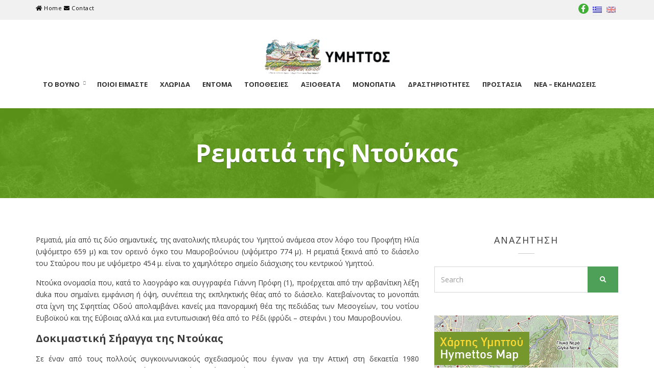

--- FILE ---
content_type: text/html; charset=UTF-8
request_url: https://mthymettosgreece.com/topothesies/rematia-tis-ntoukas/
body_size: 12324
content:
<!doctype html>
<!--[if IE 8]> <html class="no-js lt-ie9" lang="el-EL"> <![endif]-->
<!--[if gt IE 8]><!--> <html class="no-js" lang="el-EL"> <!--<![endif]-->
<head>
<meta charset="UTF-8">
<meta name="viewport" content="width=device-width, initial-scale=1">
<meta name='robots' content='index, follow, max-image-preview:large, max-snippet:-1, max-video-preview:-1' />
<!-- This site is optimized with the Yoast SEO plugin v18.4.1 - https://yoast.com/wordpress/plugins/seo/ -->
<title>Ρεματιά της Ντούκας - Υμηττός</title>
<link rel="canonical" href="https://mthymettosgreece.com/topothesies/rematia-tis-ntoukas/" />
<meta property="og:locale" content="en_US" />
<meta property="og:type" content="article" />
<meta property="og:title" content="Ρεματιά της Ντούκας - Υμηττός" />
<meta property="og:description" content="[:el]Ρεματιά, μία από τις δύο σημαντικές, της ανατολικής πλευράς του Υμηττού ανάμεσα στον λόφο του Προφήτη Ηλία (υψόμετρο 659 μ) και τον ορεινό όγκο του Μαυροβούνιου.[:]" />
<meta property="og:url" content="https://mthymettosgreece.com/topothesies/rematia-tis-ntoukas/" />
<meta property="og:site_name" content="Υμηττός" />
<meta property="article:publisher" content="https://www.facebook.com/hymettos" />
<meta property="article:modified_time" content="2015-04-15T14:35:04+00:00" />
<meta property="og:image" content="https://mthymettosgreece.com/wp-content/uploads/2015/02/1rematia-ntouka.jpg" />
<meta property="og:image:width" content="800" />
<meta property="og:image:height" content="800" />
<meta property="og:image:type" content="image/jpeg" />
<meta name="twitter:card" content="summary" />
<meta name="twitter:site" content="@hymettos" />
<script type="application/ld+json" class="yoast-schema-graph">{"@context":"https://schema.org","@graph":[{"@type":"WebSite","@id":"https://mthymettosgreece.com/#website","url":"https://mthymettosgreece.com/","name":"Υμηττός","description":"","potentialAction":[{"@type":"SearchAction","target":{"@type":"EntryPoint","urlTemplate":"https://mthymettosgreece.com/?s={search_term_string}"},"query-input":"required name=search_term_string"}],"inLanguage":"el-EL"},{"@type":"ImageObject","@id":"https://mthymettosgreece.com/topothesies/rematia-tis-ntoukas/#primaryimage","inLanguage":"el-EL","url":"https://mthymettosgreece.com/wp-content/uploads/2015/02/1rematia-ntouka.jpg","contentUrl":"https://mthymettosgreece.com/wp-content/uploads/2015/02/1rematia-ntouka.jpg","width":800,"height":800},{"@type":"WebPage","@id":"https://mthymettosgreece.com/topothesies/rematia-tis-ntoukas/#webpage","url":"https://mthymettosgreece.com/topothesies/rematia-tis-ntoukas/","name":"Ρεματιά της Ντούκας - Υμηττός","isPartOf":{"@id":"https://mthymettosgreece.com/#website"},"primaryImageOfPage":{"@id":"https://mthymettosgreece.com/topothesies/rematia-tis-ntoukas/#primaryimage"},"datePublished":"2015-02-27T15:44:03+00:00","dateModified":"2015-04-15T14:35:04+00:00","breadcrumb":{"@id":"https://mthymettosgreece.com/topothesies/rematia-tis-ntoukas/#breadcrumb"},"inLanguage":"el-EL","potentialAction":[{"@type":"ReadAction","target":["https://mthymettosgreece.com/topothesies/rematia-tis-ntoukas/"]}]},{"@type":"BreadcrumbList","@id":"https://mthymettosgreece.com/topothesies/rematia-tis-ntoukas/#breadcrumb","itemListElement":[{"@type":"ListItem","position":1,"name":"Home","item":"https://mthymettosgreece.com/"},{"@type":"ListItem","position":2,"name":"Τοποθεσίες","item":"https://mthymettosgreece.com/topothesies/"},{"@type":"ListItem","position":3,"name":"Ρεματιά της Ντούκας"}]}]}</script>
<!-- / Yoast SEO plugin. -->
<link rel='dns-prefetch' href='//fonts.googleapis.com' />
<link rel="alternate" type="application/rss+xml" title="Υμηττός &raquo; Feed" href="https://mthymettosgreece.com/feed/" />
<link rel="alternate" type="application/rss+xml" title="Υμηττός &raquo; Comments Feed" href="https://mthymettosgreece.com/comments/feed/" />
<!-- <link rel='stylesheet' id='pt-cv-public-style-css'  href='https://mthymettosgreece.com/wp-content/plugins/content-views-query-and-display-post-page/public/assets/css/cv.css?ver=2.4.0.5' type='text/css' media='all' /> -->
<!-- <link rel='stylesheet' id='wp-block-library-css'  href='https://mthymettosgreece.com/wp-includes/css/dist/block-library/style.min.css?ver=5.9.11' type='text/css' media='all' /> -->
<link rel="stylesheet" type="text/css" href="//mthymettosgreece.com/wp-content/cache/wpfc-minified/qihcuhiy/8avbl.css" media="all"/>
<style id='global-styles-inline-css' type='text/css'>
body{--wp--preset--color--black: #000000;--wp--preset--color--cyan-bluish-gray: #abb8c3;--wp--preset--color--white: #ffffff;--wp--preset--color--pale-pink: #f78da7;--wp--preset--color--vivid-red: #cf2e2e;--wp--preset--color--luminous-vivid-orange: #ff6900;--wp--preset--color--luminous-vivid-amber: #fcb900;--wp--preset--color--light-green-cyan: #7bdcb5;--wp--preset--color--vivid-green-cyan: #00d084;--wp--preset--color--pale-cyan-blue: #8ed1fc;--wp--preset--color--vivid-cyan-blue: #0693e3;--wp--preset--color--vivid-purple: #9b51e0;--wp--preset--gradient--vivid-cyan-blue-to-vivid-purple: linear-gradient(135deg,rgba(6,147,227,1) 0%,rgb(155,81,224) 100%);--wp--preset--gradient--light-green-cyan-to-vivid-green-cyan: linear-gradient(135deg,rgb(122,220,180) 0%,rgb(0,208,130) 100%);--wp--preset--gradient--luminous-vivid-amber-to-luminous-vivid-orange: linear-gradient(135deg,rgba(252,185,0,1) 0%,rgba(255,105,0,1) 100%);--wp--preset--gradient--luminous-vivid-orange-to-vivid-red: linear-gradient(135deg,rgba(255,105,0,1) 0%,rgb(207,46,46) 100%);--wp--preset--gradient--very-light-gray-to-cyan-bluish-gray: linear-gradient(135deg,rgb(238,238,238) 0%,rgb(169,184,195) 100%);--wp--preset--gradient--cool-to-warm-spectrum: linear-gradient(135deg,rgb(74,234,220) 0%,rgb(151,120,209) 20%,rgb(207,42,186) 40%,rgb(238,44,130) 60%,rgb(251,105,98) 80%,rgb(254,248,76) 100%);--wp--preset--gradient--blush-light-purple: linear-gradient(135deg,rgb(255,206,236) 0%,rgb(152,150,240) 100%);--wp--preset--gradient--blush-bordeaux: linear-gradient(135deg,rgb(254,205,165) 0%,rgb(254,45,45) 50%,rgb(107,0,62) 100%);--wp--preset--gradient--luminous-dusk: linear-gradient(135deg,rgb(255,203,112) 0%,rgb(199,81,192) 50%,rgb(65,88,208) 100%);--wp--preset--gradient--pale-ocean: linear-gradient(135deg,rgb(255,245,203) 0%,rgb(182,227,212) 50%,rgb(51,167,181) 100%);--wp--preset--gradient--electric-grass: linear-gradient(135deg,rgb(202,248,128) 0%,rgb(113,206,126) 100%);--wp--preset--gradient--midnight: linear-gradient(135deg,rgb(2,3,129) 0%,rgb(40,116,252) 100%);--wp--preset--duotone--dark-grayscale: url('#wp-duotone-dark-grayscale');--wp--preset--duotone--grayscale: url('#wp-duotone-grayscale');--wp--preset--duotone--purple-yellow: url('#wp-duotone-purple-yellow');--wp--preset--duotone--blue-red: url('#wp-duotone-blue-red');--wp--preset--duotone--midnight: url('#wp-duotone-midnight');--wp--preset--duotone--magenta-yellow: url('#wp-duotone-magenta-yellow');--wp--preset--duotone--purple-green: url('#wp-duotone-purple-green');--wp--preset--duotone--blue-orange: url('#wp-duotone-blue-orange');--wp--preset--font-size--small: 13px;--wp--preset--font-size--medium: 20px;--wp--preset--font-size--large: 36px;--wp--preset--font-size--x-large: 42px;}.has-black-color{color: var(--wp--preset--color--black) !important;}.has-cyan-bluish-gray-color{color: var(--wp--preset--color--cyan-bluish-gray) !important;}.has-white-color{color: var(--wp--preset--color--white) !important;}.has-pale-pink-color{color: var(--wp--preset--color--pale-pink) !important;}.has-vivid-red-color{color: var(--wp--preset--color--vivid-red) !important;}.has-luminous-vivid-orange-color{color: var(--wp--preset--color--luminous-vivid-orange) !important;}.has-luminous-vivid-amber-color{color: var(--wp--preset--color--luminous-vivid-amber) !important;}.has-light-green-cyan-color{color: var(--wp--preset--color--light-green-cyan) !important;}.has-vivid-green-cyan-color{color: var(--wp--preset--color--vivid-green-cyan) !important;}.has-pale-cyan-blue-color{color: var(--wp--preset--color--pale-cyan-blue) !important;}.has-vivid-cyan-blue-color{color: var(--wp--preset--color--vivid-cyan-blue) !important;}.has-vivid-purple-color{color: var(--wp--preset--color--vivid-purple) !important;}.has-black-background-color{background-color: var(--wp--preset--color--black) !important;}.has-cyan-bluish-gray-background-color{background-color: var(--wp--preset--color--cyan-bluish-gray) !important;}.has-white-background-color{background-color: var(--wp--preset--color--white) !important;}.has-pale-pink-background-color{background-color: var(--wp--preset--color--pale-pink) !important;}.has-vivid-red-background-color{background-color: var(--wp--preset--color--vivid-red) !important;}.has-luminous-vivid-orange-background-color{background-color: var(--wp--preset--color--luminous-vivid-orange) !important;}.has-luminous-vivid-amber-background-color{background-color: var(--wp--preset--color--luminous-vivid-amber) !important;}.has-light-green-cyan-background-color{background-color: var(--wp--preset--color--light-green-cyan) !important;}.has-vivid-green-cyan-background-color{background-color: var(--wp--preset--color--vivid-green-cyan) !important;}.has-pale-cyan-blue-background-color{background-color: var(--wp--preset--color--pale-cyan-blue) !important;}.has-vivid-cyan-blue-background-color{background-color: var(--wp--preset--color--vivid-cyan-blue) !important;}.has-vivid-purple-background-color{background-color: var(--wp--preset--color--vivid-purple) !important;}.has-black-border-color{border-color: var(--wp--preset--color--black) !important;}.has-cyan-bluish-gray-border-color{border-color: var(--wp--preset--color--cyan-bluish-gray) !important;}.has-white-border-color{border-color: var(--wp--preset--color--white) !important;}.has-pale-pink-border-color{border-color: var(--wp--preset--color--pale-pink) !important;}.has-vivid-red-border-color{border-color: var(--wp--preset--color--vivid-red) !important;}.has-luminous-vivid-orange-border-color{border-color: var(--wp--preset--color--luminous-vivid-orange) !important;}.has-luminous-vivid-amber-border-color{border-color: var(--wp--preset--color--luminous-vivid-amber) !important;}.has-light-green-cyan-border-color{border-color: var(--wp--preset--color--light-green-cyan) !important;}.has-vivid-green-cyan-border-color{border-color: var(--wp--preset--color--vivid-green-cyan) !important;}.has-pale-cyan-blue-border-color{border-color: var(--wp--preset--color--pale-cyan-blue) !important;}.has-vivid-cyan-blue-border-color{border-color: var(--wp--preset--color--vivid-cyan-blue) !important;}.has-vivid-purple-border-color{border-color: var(--wp--preset--color--vivid-purple) !important;}.has-vivid-cyan-blue-to-vivid-purple-gradient-background{background: var(--wp--preset--gradient--vivid-cyan-blue-to-vivid-purple) !important;}.has-light-green-cyan-to-vivid-green-cyan-gradient-background{background: var(--wp--preset--gradient--light-green-cyan-to-vivid-green-cyan) !important;}.has-luminous-vivid-amber-to-luminous-vivid-orange-gradient-background{background: var(--wp--preset--gradient--luminous-vivid-amber-to-luminous-vivid-orange) !important;}.has-luminous-vivid-orange-to-vivid-red-gradient-background{background: var(--wp--preset--gradient--luminous-vivid-orange-to-vivid-red) !important;}.has-very-light-gray-to-cyan-bluish-gray-gradient-background{background: var(--wp--preset--gradient--very-light-gray-to-cyan-bluish-gray) !important;}.has-cool-to-warm-spectrum-gradient-background{background: var(--wp--preset--gradient--cool-to-warm-spectrum) !important;}.has-blush-light-purple-gradient-background{background: var(--wp--preset--gradient--blush-light-purple) !important;}.has-blush-bordeaux-gradient-background{background: var(--wp--preset--gradient--blush-bordeaux) !important;}.has-luminous-dusk-gradient-background{background: var(--wp--preset--gradient--luminous-dusk) !important;}.has-pale-ocean-gradient-background{background: var(--wp--preset--gradient--pale-ocean) !important;}.has-electric-grass-gradient-background{background: var(--wp--preset--gradient--electric-grass) !important;}.has-midnight-gradient-background{background: var(--wp--preset--gradient--midnight) !important;}.has-small-font-size{font-size: var(--wp--preset--font-size--small) !important;}.has-medium-font-size{font-size: var(--wp--preset--font-size--medium) !important;}.has-large-font-size{font-size: var(--wp--preset--font-size--large) !important;}.has-x-large-font-size{font-size: var(--wp--preset--font-size--x-large) !important;}
</style>
<!-- <link rel='stylesheet' id='gglmps_style-css'  href='https://mthymettosgreece.com/wp-content/plugins/bws-google-maps/css/gglmps.css?ver=5.9.11' type='text/css' media='all' /> -->
<!-- <link rel='stylesheet' id='font-awesome-css'  href='https://mthymettosgreece.com/wp-content/plugins/socials-ignited/includes/assets/vendor/fontawesome/css/all.min.css?ver=5.15.3' type='text/css' media='all' /> -->
<!-- <link rel='stylesheet' id='socials-ignited-css'  href='https://mthymettosgreece.com/wp-content/plugins/socials-ignited/includes/assets/css/style.min.css?ver=2.0.0' type='text/css' media='all' /> -->
<link rel="stylesheet" type="text/css" href="//mthymettosgreece.com/wp-content/cache/wpfc-minified/esylx1fv/8avbl.css" media="all"/>
<style id='socials-ignited-inline-css' type='text/css'>
#socials-ignited-2 i { color: #ffffff; background: #40af36; font-size: 14px; width: 20px; height: 20px; line-height: 20px; border-radius: 30px; opacity: 1;  } 
</style>
<link rel='stylesheet' id='googlefonts-css'  href='https://fonts.googleapis.com/css?family=Open+Sans:400,400italic,700,700italic&subset=latin,greek' type='text/css' media='all' />
<link rel='stylesheet' id='ci-google-font-css'  href='//fonts.googleapis.com/css?family=PT+Serif%3A400%2C700%2C400italic&#038;ver=5.9.11' type='text/css' media='all' />
<!-- <link rel='stylesheet' id='ci-base-css'  href='https://mthymettosgreece.com/wp-content/themes/wp_business3ree5-v1.3/css/base.css?ver=5.9.11' type='text/css' media='all' /> -->
<!-- <link rel='stylesheet' id='ci-flexslider-css'  href='https://mthymettosgreece.com/wp-content/themes/wp_business3ree5-v1.3/css/flexslider.css?ver=5.9.11' type='text/css' media='all' /> -->
<!-- <link rel='stylesheet' id='mmenu-css'  href='https://mthymettosgreece.com/wp-content/themes/wp_business3ree5-v1.3/css/mmenu.css?ver=5.9.11' type='text/css' media='all' /> -->
<!-- <link rel='stylesheet' id='woocommerce_prettyPhoto_css-css'  href='https://mthymettosgreece.com/wp-content/themes/wp_business3ree5-v1.3/css/prettyPhoto.css?ver=5.9.11' type='text/css' media='all' /> -->
<link rel="stylesheet" type="text/css" href="//mthymettosgreece.com/wp-content/cache/wpfc-minified/ke1fcl1h/g4bgf.css" media="all"/>
<!-- <link rel='stylesheet' id='ci-style-css'  href='https://mthymettosgreece.com/wp-content/themes/wp_business3ree5-v1.3/style.css?ver=1.3' type='text/css' media='screen' /> -->
<link rel="stylesheet" type="text/css" href="//mthymettosgreece.com/wp-content/cache/wpfc-minified/mkorjiak/g4bgf.css" media="screen"/>
<style id='ci-style-inline-css' type='text/css'>
#ci-latest-posts-3 .widget-wrap { color: #247a38; background-color: #e0f4dc;  } 
#ci-items-2 .widget-wrap { color: #257204; background-color: #e8e8e8;  } 
#ci-split-custom-3 { background-color: #ffffff;  } 
#ci-hero-3 .widget-wrap { color: #ffffff; background-color: #4e9f57;  } 
#ci-hero-3 .btn { border-color: #ffffff; color: #ffffff;  } 
</style>
<!-- <link rel='stylesheet' id='ci-color-scheme-css'  href='https://mthymettosgreece.com/wp-content/themes/wp_business3ree5-v1.3/colors/green.css?ver=5.9.11' type='text/css' media='all' /> -->
<!-- <link rel='stylesheet' id='custom_menu_style-css'  href='https://mthymettosgreece.com/wp-content/plugins/custom-menu/css/style.css?ver=5.9.11' type='text/css' media='all' /> -->
<link rel="stylesheet" type="text/css" href="//mthymettosgreece.com/wp-content/cache/wpfc-minified/q62x3nc7/g4bgf.css" media="all"/>
<script src='//mthymettosgreece.com/wp-content/cache/wpfc-minified/98b0a0xr/8avbl.js' type="text/javascript"></script>
<!-- <script type='text/javascript' src='https://mthymettosgreece.com/wp-includes/js/jquery/jquery.min.js?ver=3.6.0' id='jquery-core-js'></script> -->
<!-- <script type='text/javascript' src='https://mthymettosgreece.com/wp-includes/js/jquery/jquery-migrate.min.js?ver=3.3.2' id='jquery-migrate-js'></script> -->
<!-- <script type='text/javascript' src='https://mthymettosgreece.com/wp-content/plugins/jquery-remove-upcase-accents/js/jquery.remove-upcase-accents.js?ver=1.1.1' id='jquery-remove-upcase-accents-js'></script> -->
<!-- <script type='text/javascript' src='https://mthymettosgreece.com/wp-content/themes/wp_business3ree5-v1.3/panel/scripts/modernizr-2.6.2.js?ver=5.9.11' id='modernizr-js'></script> -->
<!-- <script type='text/javascript' src='https://mthymettosgreece.com/wp-content/themes/wp_business3ree5-v1.3/panel/scripts/jquery.fitvids.js?ver=1.1' id='jquery-fitVids-js'></script> -->
<link rel="https://api.w.org/" href="https://mthymettosgreece.com/wp-json/" /><link rel="alternate" type="application/json" href="https://mthymettosgreece.com/wp-json/wp/v2/pages/139" /><link rel="EditURI" type="application/rsd+xml" title="RSD" href="https://mthymettosgreece.com/xmlrpc.php?rsd" />
<link rel="wlwmanifest" type="application/wlwmanifest+xml" href="https://mthymettosgreece.com/wp-includes/wlwmanifest.xml" /> 
<link rel='shortlink' href='https://mthymettosgreece.com/?p=139' />
<link rel="alternate" type="application/json+oembed" href="https://mthymettosgreece.com/wp-json/oembed/1.0/embed?url=https%3A%2F%2Fmthymettosgreece.com%2Ftopothesies%2Frematia-tis-ntoukas%2F" />
<link rel="alternate" type="text/xml+oembed" href="https://mthymettosgreece.com/wp-json/oembed/1.0/embed?url=https%3A%2F%2Fmthymettosgreece.com%2Ftopothesies%2Frematia-tis-ntoukas%2F&#038;format=xml" />
<meta name="viewport" content="initial-scale=1.0, user-scalable=no" />
<style type='text/css' media='screen'>
body{ font-family:"Open Sans", arial, sans-serif;}
h1{ font-family:"Open Sans", arial, sans-serif;}
h2{ font-family:"Open Sans", arial, sans-serif;}
h3{ font-family:"Open Sans", arial, sans-serif;}
h4{ font-family:"Open Sans", arial, sans-serif;}
h5{ font-family:"Open Sans", arial, sans-serif;}
h6{ font-family:"Open Sans", arial, sans-serif;}
blockquote{ font-family:"Open Sans", arial, sans-serif;}
p{ font-family:"Open Sans", arial, sans-serif;}
li{ font-family:"Open Sans", arial, sans-serif;}
</style>
<!-- fonts delivered by Wordpress Google Fonts, a plugin by Adrian3.com --><link hreflang="el" href="https://mthymettosgreece.com/el/topothesies/rematia-tis-ntoukas/" rel="alternate" />
<link hreflang="en" href="https://mthymettosgreece.com/en/topothesies/rematia-tis-ntoukas/" rel="alternate" />
<link hreflang="x-default" href="https://mthymettosgreece.com/topothesies/rematia-tis-ntoukas/" rel="alternate" />
<meta name="generator" content="qTranslate-X 3.4.6.8" />
<script>
(function(i,s,o,g,r,a,m){i['GoogleAnalyticsObject']=r;i[r]=i[r]||function(){
(i[r].q=i[r].q||[]).push(arguments)},i[r].l=1*new Date();a=s.createElement(o),
m=s.getElementsByTagName(o)[0];a.async=1;a.src=g;m.parentNode.insertBefore(a,m)
})(window,document,'script','//www.google-analytics.com/analytics.js','ga');
ga('create', 'UA-62961961-1', 'auto');
ga('send', 'pageview');
</script><link rel="shortcut icon" type="image/x-icon" href="https://mthymettosgreece.com/wp-content/uploads/2021/10/newicon.ico" /><link rel="apple-touch-icon" href="https://mthymettosgreece.com/wp-content/uploads/2021/10/mth57.jpg" /><link rel="apple-touch-icon" sizes="72x72" href="https://mthymettosgreece.com/wp-content/uploads/2021/10/mth72.jpg" /><link rel="apple-touch-icon" sizes="114x114" href="https://mthymettosgreece.com/wp-content/uploads/2021/10/mth72.jpg" />		<link rel="pingback" href="https://mthymettosgreece.com/xmlrpc.php" /><style type="text/css" media="screen">body{position:relative}#dynamic-to-top{display:none;overflow:hidden;width:auto;z-index:90;position:fixed;bottom:20px;right:20px;top:auto;left:auto;font-family:sans-serif;font-size:1em;color:#fff;text-decoration:none;text-shadow:0 1px 0 #333;font-weight:bold;padding:12px 12px;border:0px solid #000;background:#1f6a24;-webkit-background-origin:border;-moz-background-origin:border;-icab-background-origin:border;-khtml-background-origin:border;-o-background-origin:border;background-origin:border;-webkit-background-clip:padding-box;-moz-background-clip:padding-box;-icab-background-clip:padding-box;-khtml-background-clip:padding-box;-o-background-clip:padding-box;background-clip:padding-box;-webkit-box-shadow:0 1px 3px rgba( 0, 0, 0, 0.4 ), inset 0 0 0 1px rgba( 0, 0, 0, 0.2 ), inset 0 1px 0 rgba( 255, 255, 255, .4 ), inset 0 10px 10px rgba( 255, 255, 255, .1 );-ms-box-shadow:0 1px 3px rgba( 0, 0, 0, 0.4 ), inset 0 0 0 1px rgba( 0, 0, 0, 0.2 ), inset 0 1px 0 rgba( 255, 255, 255, .4 ), inset 0 10px 10px rgba( 255, 255, 255, .1 );-moz-box-shadow:0 1px 3px rgba( 0, 0, 0, 0.4 ), inset 0 0 0 1px rgba( 0, 0, 0, 0.2 ), inset 0 1px 0 rgba( 255, 255, 255, .4 ), inset 0 10px 10px rgba( 255, 255, 255, .1 );-o-box-shadow:0 1px 3px rgba( 0, 0, 0, 0.4 ), inset 0 0 0 1px rgba( 0, 0, 0, 0.2 ), inset 0 1px 0 rgba( 255, 255, 255, .4 ), inset 0 10px 10px rgba( 255, 255, 255, .1 );-khtml-box-shadow:0 1px 3px rgba( 0, 0, 0, 0.4 ), inset 0 0 0 1px rgba( 0, 0, 0, 0.2 ), inset 0 1px 0 rgba( 255, 255, 255, .4 ), inset 0 10px 10px rgba( 255, 255, 255, .1 );-icab-box-shadow:0 1px 3px rgba( 0, 0, 0, 0.4 ), inset 0 0 0 1px rgba( 0, 0, 0, 0.2 ), inset 0 1px 0 rgba( 255, 255, 255, .4 ), inset 0 10px 10px rgba( 255, 255, 255, .1 );box-shadow:0 1px 3px rgba( 0, 0, 0, 0.4 ), inset 0 0 0 1px rgba( 0, 0, 0, 0.2 ), inset 0 1px 0 rgba( 255, 255, 255, .4 ), inset 0 10px 10px rgba( 255, 255, 255, .1 );-webkit-border-radius:5px;-moz-border-radius:5px;-icab-border-radius:5px;-khtml-border-radius:5px;border-radius:5px}#dynamic-to-top:hover{background:#4df9be;background:#1f6a24 -webkit-gradient( linear, 0% 0%, 0% 100%, from( rgba( 255, 255, 255, .2 ) ), to( rgba( 0, 0, 0, 0 ) ) );background:#1f6a24 -webkit-linear-gradient( top, rgba( 255, 255, 255, .2 ), rgba( 0, 0, 0, 0 ) );background:#1f6a24 -khtml-linear-gradient( top, rgba( 255, 255, 255, .2 ), rgba( 0, 0, 0, 0 ) );background:#1f6a24 -moz-linear-gradient( top, rgba( 255, 255, 255, .2 ), rgba( 0, 0, 0, 0 ) );background:#1f6a24 -o-linear-gradient( top, rgba( 255, 255, 255, .2 ), rgba( 0, 0, 0, 0 ) );background:#1f6a24 -ms-linear-gradient( top, rgba( 255, 255, 255, .2 ), rgba( 0, 0, 0, 0 ) );background:#1f6a24 -icab-linear-gradient( top, rgba( 255, 255, 255, .2 ), rgba( 0, 0, 0, 0 ) );background:#1f6a24 linear-gradient( top, rgba( 255, 255, 255, .2 ), rgba( 0, 0, 0, 0 ) );cursor:pointer}#dynamic-to-top:active{background:#1f6a24;background:#1f6a24 -webkit-gradient( linear, 0% 0%, 0% 100%, from( rgba( 0, 0, 0, .3 ) ), to( rgba( 0, 0, 0, 0 ) ) );background:#1f6a24 -webkit-linear-gradient( top, rgba( 0, 0, 0, .1 ), rgba( 0, 0, 0, 0 ) );background:#1f6a24 -moz-linear-gradient( top, rgba( 0, 0, 0, .1 ), rgba( 0, 0, 0, 0 ) );background:#1f6a24 -khtml-linear-gradient( top, rgba( 0, 0, 0, .1 ), rgba( 0, 0, 0, 0 ) );background:#1f6a24 -o-linear-gradient( top, rgba( 0, 0, 0, .1 ), rgba( 0, 0, 0, 0 ) );background:#1f6a24 -ms-linear-gradient( top, rgba( 0, 0, 0, .1 ), rgba( 0, 0, 0, 0 ) );background:#1f6a24 -icab-linear-gradient( top, rgba( 0, 0, 0, .1 ), rgba( 0, 0, 0, 0 ) );background:#1f6a24 linear-gradient( top, rgba( 0, 0, 0, .1 ), rgba( 0, 0, 0, 0 ) )}#dynamic-to-top,#dynamic-to-top:active,#dynamic-to-top:focus,#dynamic-to-top:hover{outline:none}#dynamic-to-top span{display:block;overflow:hidden;width:14px;height:12px;background:url( https://mthymettosgreece.com/wp-content/plugins/dynamic-to-top/css/images/up.png )no-repeat center center}</style>			<style type="text/css">
.time {display: none;}
#date {display: none;}
.site-logo, #navigation {
text-align: center;
width: 100%;
}
#navigation > li {
float: none;
display: inline-block;
}
.home .type-post {
min-height: 353px;
}
#nav {
margin-bottom: 30px;
}
.home .post .item-meta {
display: none;
}
#map * { max-width: none !important; }
</style>
</head>
<body class="page-template-default page page-id-139 page-child parent-pageid-10 ci-business3ree ci-business3ree-1-3 ci-scheme-green">
<div id="page">
<div id="mobile-bar">
<a class="menu-trigger" href="#mobilemenu"><i class="fa fa-bars"></i></a>
<p class="mob-title">Υμηττός</p>
</div>
<header id="header">
<div class="pre-head">
<div class="container">
<div class="row">
<div class="col-sm-5">
<span class="header-callout"><a href="https://mthymettosgreece.com/"><i class="fa fa-home"></i> Home </a>    <a href="https://mthymettosgreece.com/contact"><i class="fa fa-envelope"></i> Contact </a></span>
</div>
<div class="col-sm-7 side-head">
<aside id="socials-ignited-2" class="widget widget_socials_ignited group"><div class="ci-socials-ignited ci-socials-ignited-fa"><a href="https://www.facebook.com/hymettos" target="_blank"  ><i class="fab fa-facebook-f"></i></a></div></aside><style type="text/css">
.qtranxs_widget ul { margin: 0; }
.qtranxs_widget ul li
{
display: inline; /* horizontal list, use "list-item" or other appropriate value for vertical list */
list-style-type: none; /* use "initial" or other to enable bullets */
margin: 0 5px 0 0; /* adjust spacing between items */
opacity: 0.5;
-o-transition: 1s ease opacity;
-moz-transition: 1s ease opacity;
-webkit-transition: 1s ease opacity;
transition: 1s ease opacity;
}
//.qtranxs_widget ul li span { margin: 0 5px 0 0; } /* other way to control spacing */
.qtranxs_widget ul li.active { opacity: 0.8; }
.qtranxs_widget ul li:hover { opacity: 1; }
.qtranxs_widget img { box-shadow: none; vertical-align: middle; }
.qtranxs_flag { height:12px; width:18px; display:block; }
.qtranxs_flag_and_text { padding-left:20px; }
.qtranxs_flag span { display:none; }
</style>
<aside id="qtranslate-2" class="widget qtranxs_widget group">
<ul class="language-chooser language-chooser-image qtranxs_language_chooser" id="qtranslate-2-chooser">
<li class="lang-el active"><a href="https://mthymettosgreece.com/el/topothesies/rematia-tis-ntoukas/" hreflang="el" title="Ελληνικά (el)" class="qtranxs_image qtranxs_image_el"><img src="https://mthymettosgreece.com/wp-content/plugins/qtranslate-x/flags/gr.png" alt="Ελληνικά (el)" /><span style="display:none">Ελληνικά</span></a></li>
<li class="lang-en"><a href="https://mthymettosgreece.com/en/topothesies/rematia-tis-ntoukas/" hreflang="en" title="English (en)" class="qtranxs_image qtranxs_image_en"><img src="https://mthymettosgreece.com/wp-content/plugins/qtranslate-x/flags/gb.png" alt="English (en)" /><span style="display:none">English</span></a></li>
</ul><div class="qtranxs_widget_end"></div>
</aside>
</div>
</div>
</div>
</div> <!-- .pre-head -->
<div class="mast-head">
<div class="container">
<div class="row">
<div class="col-sm-12">
<h1 class="site-logo imglogo"><a href="https://mthymettosgreece.com"><img src="https://mthymettosgreece.com/wp-content/uploads/2021/10/logo-250x69.png" alt="Υμηττός" /></a></h1>                                 </div>
<div class="col-sm-12">
<nav id="nav">
<ul id="navigation" class="group"><li id="menu-item-2331" class="menu-item menu-item-type-custom menu-item-object-custom menu-item-has-children menu-item-2331"><a>Το Βουνό</a>
<ul class="sub-menu">
<li id="menu-item-270" class="menu-item menu-item-type-post_type menu-item-object-page menu-item-270"><a href="https://mthymettosgreece.com/to-vouno/onoma/">Όνομα</a></li>
<li id="menu-item-269" class="menu-item menu-item-type-post_type menu-item-object-page menu-item-269"><a href="https://mthymettosgreece.com/to-vouno/morfologia-geologia-klima/">Μορφολογία – Γεωλογία – Κλίμα</a></li>
<li id="menu-item-272" class="menu-item menu-item-type-post_type menu-item-object-page menu-item-272"><a href="https://mthymettosgreece.com/to-vouno/panida/">Πανίδα</a></li>
<li id="menu-item-273" class="menu-item menu-item-type-post_type menu-item-object-page menu-item-273"><a href="https://mthymettosgreece.com/to-vouno/geomithologia/">Γεωμυθολογία</a></li>
<li id="menu-item-274" class="menu-item menu-item-type-post_type menu-item-object-page menu-item-274"><a href="https://mthymettosgreece.com/to-vouno/istoria/">Ιστορία</a></li>
<li id="menu-item-1527" class="menu-item menu-item-type-post_type menu-item-object-page menu-item-1527"><a href="https://mthymettosgreece.com/chartis-imittou/">Χάρτης Υμηττού</a></li>
</ul>
</li>
<li id="menu-item-1357" class="menu-item menu-item-type-post_type menu-item-object-page menu-item-1357"><a href="https://mthymettosgreece.com/pii-imaste/">Ποιοί Είμαστε</a></li>
<li id="menu-item-271" class="menu-item menu-item-type-post_type menu-item-object-page menu-item-271"><a href="https://mthymettosgreece.com/chlorida/">Χλωρίδα</a></li>
<li id="menu-item-5551" class="menu-item menu-item-type-post_type menu-item-object-page menu-item-5551"><a href="https://mthymettosgreece.com/entoma/">Έντομα</a></li>
<li id="menu-item-275" class="menu-item menu-item-type-post_type menu-item-object-page current-page-ancestor menu-item-275"><a href="https://mthymettosgreece.com/topothesies/">Τοποθεσίες</a></li>
<li id="menu-item-280" class="menu-item menu-item-type-post_type menu-item-object-page menu-item-280"><a href="https://mthymettosgreece.com/axiotheata/">Αξιοθέατα</a></li>
<li id="menu-item-287" class="menu-item menu-item-type-post_type menu-item-object-page menu-item-287"><a href="https://mthymettosgreece.com/paths/">Μονοπάτια</a></li>
<li id="menu-item-288" class="menu-item menu-item-type-post_type menu-item-object-page menu-item-288"><a href="https://mthymettosgreece.com/drastiriotites/">Δραστηριότητες</a></li>
<li id="menu-item-1356" class="menu-item menu-item-type-post_type menu-item-object-page menu-item-1356"><a href="https://mthymettosgreece.com/prostasia/">Προστασία</a></li>
<li id="menu-item-514" class="menu-item menu-item-type-post_type menu-item-object-page menu-item-514"><a href="https://mthymettosgreece.com/nea-ekdilosis/">Νέα – Εκδηλώσεις</a></li>
</ul>						</nav>
<div id="mobilemenu"></div>
</div>
</div>
</div>
</div>
</header>
<div class="page-hero" style="background: url('https://mthymettosgreece.com/wp-content/uploads/2015/03/fasca1-1920x350.png') no-repeat center top;">
<div class="container">
<div class="row">
<div class="col-md-10 col-md-offset-1">
<h1 class="hero-title">Ρεματιά της Ντούκας</h1>
</div>
</div>
</div>
</div>
<main id="main">
<div class="container">
<div class="row">
<div class="col-md-8">
<article id="entry-139" class="entry post-139 page type-page status-publish has-post-thumbnail hentry">
<div class="entry-content">
<p style="text-align: justify;">Ρεματιά, μία από τις δύο σημαντικές, της ανατολικής πλευράς του Υμηττού ανάμεσα στον λόφο του Προφήτη Ηλία (υψόμετρο 659 μ) και τον ορεινό όγκο του Μαυροβούνιου (υψόμετρο 774 μ). Η ρεματιά ξεκινά από το διάσελο του Σταύρου που με υψόμετρο 454 μ. είναι το χαμηλότερο σημείο διάσχισης του κεντρικού Υμηττού.</p>
<p style="text-align: justify;">Ντούκα ονομασία που, κατά το λαογράφο και συγγραφέα Γιάννη Πρόφη (1), προέρχεται από την αρβανίτικη λέξη duka που σημαίνει εμφάνιση ή όψη, συνέπεια της εκπληκτικής θέας από το διάσελο. Κατεβαίνοντας το μονοπάτι στα ίχνη της Σφηττίας Οδού απολαμβάνει κανείς μια πανοραμική θέα της πεδιάδας των Μεσογείων, του νοτίου Ευβοϊκού και της Εύβοιας αλλά και μια εντυπωσιακή θέα από το Ρέδι (φρύδι &#8211; στεφάνι ) του Μαυροβουνίου.</p>
<h3 style="text-align: justify;">Δοκιμαστική Σήραγγα της Ντούκας</h3>
<p style="text-align: justify;">Σε έναν από τους πολλούς συγκοινωνιακούς σχεδιασμούς που έγιναν για την Αττική στη δεκαετία 1980 πραγματοποιήθηκαν δοκιμαστικές σήραγγες τόσο από τη μεριά</p>
<p style="text-align: justify;"><a href="https://mthymettosgreece.com/wp-content/uploads/2015/02/ntouka1.png" data-rel="prettyPhoto[139]"><img class=" wp-image-140 size-medium aligncenter" src="https://mthymettosgreece.com/wp-content/uploads/2015/02/ntouka1-300x205.png" alt="ntouka1" width="300" height="205" /></a></p>
<p style="text-align: justify;">του ρέματος της Ντούκας όσο και στη χαράδρα του Γυρισμού για τη διερεύνηση της σύνδεσης μέσω σήραγγας των πόλεων της νοτιοδυτικής Αττικής με το νέο αεροδρόμιο.</p>
<p style="text-align: justify;">Στη δοκιμαστική σήραγγα της Ντούκας η κεντρική στοά ( μιας από τις τρεις της σήραγγας), είναι μήκους 175 μέτρων και καταλήγει σε ωραιότατο σπήλαιο που μερικώς καταστράφηκε από τις εργασίες διάνοιξης. Πλήρης αναφορά και πολλές ενδιαφέρουσες φωτογραφίες στη σχετική σελίδα της <a href="http://urbanspeleology.blogspot.gr">urbanspeleology.blogspot.gr</a></p>
<h3 style="text-align: justify;">Σφηττία Οδός</h3>
<p>Στο βιβλίο Αττικής Οδοί – Αρχαίοι Δρόμοι της Αττικής (16)<em>επιμ. Μ. Κορρέ</em>, η Όλγα Κακαβογιάννη, Επίτιμη Έφορος Αρχαιοτήτων, σημειώνει:</p>
<p style="text-align: justify;"><em><em><div class="su-quote su-quote-style-default"><div class="su-quote-inner su-u-clearfix su-u-trim"></em></em></p>
<p style="text-align: justify;"><em>Η Σφηττία οδός, όπως δηλώνεται από το όνομά της, σχετίζεται με τον δήμο Σφηττός, ο οποίος τοποθετείται στην περιοχή δυτικά του Κορωπίου, στις θέσεις Κάστρο Χριστού και Φιλιάτι. Η Σφηττία οδός, όπως έχει ήδη σημειωθεί από τον Milchhoffer προσέφερε τη συντομότερη σύνδεση Αστεως και Μεσογείων. Γι&#8217; αυτό κατά τον μύθο, αυτήν χρησιμοποίησε ο Πάλλας, όταν κινήθηκε προς την Αθήνα εναντίον του Θησέα (Ελληνική Μυθολογία, επιμ. Ι. Κακριδή, τόμ. 5,41). Πιθανώς ήταν κατάλληλη όχι μόνον για πεζούς και ζώα φόρτου, αλλά και για τροχοφόρα, αφού σε ορισμένα σημεία είναι διαμορφωμένη σε πλάτος 3-4 μ. (στο οποίο όμως δεν σώζονται ίχνη τροχών). Θα ήταν μέρος του μεγάλου οδικού δικτύου που συνέδεε τους δήμους της Ακαμαντίδος </em><em>φυλής της νοτιοανατολικής Αττικής (Θορικός, Κεφαλή, Πρόσπαλτα, Αγνούς, Σφηττός, Κίκκυνα) με το Άστυ.</em></p>
<p><em><em></div></div></em></em></p>
<p style="text-align: justify;">Η κ. Κακαβογιάννη επισημαίνει<em>:<em><div class="su-quote su-quote-style-default"><div class="su-quote-inner su-u-clearfix su-u-trim"></em></em><em> Κατά τον </em><em>Langton</em><em> ήταν η κυρία οδός επικοινωνίας του άστεως με τη Μεσογαία (</em><em>Hymettiana</em> <em>IV</em><em>, 65, 70).<em><em></div></div></em></em></em></p>
<dl id="attachment_145" class="wp-caption aligncenter" style="width: 300px;">
<dt class="wp-caption-dt"><a href="https://mthymettosgreece.com/wp-content/uploads/2015/02/sfittia3.png" data-rel="prettyPhoto[139]"><img loading="lazy" class="wp-image-145 size-medium" src="https://mthymettosgreece.com/wp-content/uploads/2015/02/sfittia3-300x90.png" alt="sfittia3" width="300" height="90" /></a></dt>
<dd class="wp-caption-dd">«[εν μέσοι} Κεφαλές τε και άστεως αγλαός Ερμής»</p>
<p>Τμήμα Ερμαϊκής Στήλης του Ιππάρχου (6ος π.Χ.)</p>
</dd>
</dl>
<p style="text-align: justify;">Ο λαογράφος Γιάννης Πρόφης, σε άρθρο του στην Εφημερίδα Επίκαιρα σημειώνει</p>
<p style="text-align: justify;"><em><em><div class="su-quote su-quote-style-default"><div class="su-quote-inner su-u-clearfix su-u-trim"></em></em></p>
<p style="text-align: justify;"><em>Σφηττία είναι ένας παλαιός ορεινός, αλλά ξεχασμένος τώρα δρόμος, που οδηγούσε από το Κορωπί στην Αθήνα, […] περνώντας από το διάσελο της Ντούκας, μεταξύ των υψωμάτων Προφήτης Ηλίας και Μαυροβούνι του Υμηττού. Τον δρόμο αυτό αρκετοί ηλικιωμένοι σήμερα Κορωπιώτες τον θυμούνται με νοσταλγία, αφού πολλές φορές τον είχαν διαβεί πηγαίνοντας στην Αθήνα, στη Γλυφάδα και σε άλλα σημεία του λεκανοπεδίου. Τον χρησιμοποιούσαν μέχρι περίπου το 1950 για να μεταφέρουν με τα γαϊδουράκια τους διάφορα είδη λαχανικών, σταφύλια, σανό, στάχτη και άλλα είδη που τα πουλούσαν στην Αθήνα και στους άλλους οικισμούς. Τον χρησιμοποιούσαν επίσης και οι Κορωπιώτες φοιτητές του 19ου αι. για να πηγαίνουν στο Γυμνάσιο ή το Πανεπιστήμιο της Αθήνας και για να επιστρέψουν στο χωριό τους, καθώς και όσοι ήθελαν να πάνε στο Μπραχάμι (Άγ. Δημήτριο), λόγω των πολλών συγγενικών δεσμών με τους εκεί κατοίκους</em>.</p>
<p style="text-align: justify;"><em><em></div></div></em></em></p>
<p style="text-align: justify;">(1) Γιάννης Πρόφης, λαογράφος &#8211; συγγραφέας,&#8221;Τοποθεσίες και Τοπωνύμια Κορωπίου &#8211; Το κτηματολόγιο του 1973, Πνευματικό Κέντρο Δήμου Κρωπίας, Κορωπί 2010.</p>
<p>(2) Αττικής Οδοί – Αρχαίοι Δρόμοι της Αττικής (16) <em>επιμ. Μ. Κορρέ</em>,</p>
<p style="text-align: justify;">
</div>
</article>
</div>
<div class="col-md-4">
<div id="sidebar">
<aside id="search-5" class="widget widget_search group"><h3 class="widget-title">ΑΝΑΖΗΤΗΣΗ</h3><form action="https://mthymettosgreece.com/" class="searchform" method="get" role="search">
<div>
<label for="s" class="screen-reader-text">Search for:</label> <input type="text" placeholder="Search" id="s" name="s" value="">
<button class="searchsubmit" type="submit"><i class="fa fa-search"></i></button>
</div>
</form></aside><aside id="text-75" class="widget widget_text group">			<div class="textwidget"><a title="Hymettos Map" href="http://www.mthymettosgreece.com/el/chartis-imittou/"><img title="Hymettos Map" src="https://mthymettosgreece.com/hymap.png" width="360" height="400" /></a></div>
</aside>
<aside id="recent-posts-5" class="widget widget_recent_entries group">
<h3 class="widget-title">ΝΕΑ -ΕΚΔΗΛΩΣΕΙΣ</h3>
<ul>
<li>
<a href="https://mthymettosgreece.com/o-ymittos-kryvi-omorfies-ki-ekplixis-savvato-19-ma%ce%90ou-2018/">Ο  Υμηττός   κρύβει   ομορφιές   κι   εκπλήξεις &#8211; Σάββατο 19 Μαΐου 2018</a>
</li>
<li>
<a href="https://mthymettosgreece.com/o-naos-tou-apollona-zostira-ke-alles-archeotites-tou-attikou-dimou-ton-alon-exonidon-savvato-21-apriliou-2018-ora-930-p-m/">Ο ναός του Απόλλωνα Ζωστήρα και άλλες αρχαιότητες των Αλών Αιξωνίδων &#8211; Σάββατο 21 Απριλίου 2018</a>
</li>
<li>
<a href="https://mthymettosgreece.com/entafiasmos-ton-epitymvion-archaikon-agalmaton-neon-stin-attiki-ke-stin-korinthia-mia-nea-istoriki-ke-kinoniki-erminia/">Ομιλία Άρη Τσαραβόπουλου, Κυριακή 18 Μαρτίου 2018, Δημοτική Βιβλιοθήκη Κορωπίου</a>
</li>
<li>
<a href="https://mthymettosgreece.com/plaka-ke-monastiraki-ke-o-diachronikos-desmos-tous-ta-mesogia/">Πλάκα και Μοναστηράκι και ο διαχρονικός δεσμός τους με τα Μεσόγεια &#8211; 29 Οκτωβρίου 2017</a>
</li>
<li>
<a href="https://mthymettosgreece.com/monades-ke-litourgies-diachirisis-astikon-stereon-apovliton-asa-sta-latomia-tou-koropiou/">Μονάδες και λειτουργίες διαχείρισης αστικών στερεών αποβλήτων (ΑΣΑ) στα λατομεία του Κορωπίου!!</a>
</li>
</ul>
</aside>	</div> <!-- #sidebar -->
</div>		</div>
</div>
</main>

<footer id="footer">
<div class="footer-wrap">
<div class="container">
<div class="row">
<div class="col-sm-4">
</div>
<div class="col-sm-4">
</div>
<div class="col-sm-4">
</div>
</div>
</div>
</div>
<div class="footer-credits">
<div class="container">
<div class="row">
<div class="col-xs-12">
<p>© 2009 - 2025 All rights reserved. Powered by <a href="https://www.kappagram.com" title="Web Media Services">Kappagram</a></p>
</div>
</div>
</div>
</div>
</footer>
</div>
<!-- <link rel='stylesheet' id='su-shortcodes-css'  href='https://mthymettosgreece.com/wp-content/plugins/shortcodes-ultimate/includes/css/shortcodes.css?ver=5.12.0' type='text/css' media='all' /> -->
<link rel="stylesheet" type="text/css" href="//mthymettosgreece.com/wp-content/cache/wpfc-minified/2mbut6ek/g4fs1.css" media="all"/>
<script type='text/javascript' id='pt-cv-content-views-script-js-extra'>
/* <![CDATA[ */
var PT_CV_PUBLIC = {"_prefix":"pt-cv-","page_to_show":"5","_nonce":"9660e1e0f1","is_admin":"","is_mobile":"","ajaxurl":"https:\/\/mthymettosgreece.com\/wp-admin\/admin-ajax.php","lang":"el","loading_image_src":"data:image\/gif;base64,R0lGODlhDwAPALMPAMrKygwMDJOTkz09PZWVla+vr3p6euTk5M7OzuXl5TMzMwAAAJmZmWZmZszMzP\/\/\/yH\/[base64]\/wyVlamTi3nSdgwFNdhEJgTJoNyoB9ISYoQmdjiZPcj7EYCAeCF1gEDo4Dz2eIAAAh+QQFCgAPACwCAAAADQANAAAEM\/DJBxiYeLKdX3IJZT1FU0iIg2RNKx3OkZVnZ98ToRD4MyiDnkAh6BkNC0MvsAj0kMpHBAAh+QQFCgAPACwGAAAACQAPAAAEMDC59KpFDll73HkAA2wVY5KgiK5b0RRoI6MuzG6EQqCDMlSGheEhUAgqgUUAFRySIgAh+QQFCgAPACwCAAIADQANAAAEM\/DJKZNLND\/[base64]"};
var PT_CV_PAGINATION = {"first":"\u00ab","prev":"\u2039","next":"\u203a","last":"\u00bb","goto_first":"Go to first page","goto_prev":"Go to previous page","goto_next":"Go to next page","goto_last":"Go to last page","current_page":"Current page is","goto_page":"Go to page"};
/* ]]> */
</script>
<script type='text/javascript' src='https://mthymettosgreece.com/wp-content/plugins/content-views-query-and-display-post-page/public/assets/js/cv.js?ver=2.4.0.5' id='pt-cv-content-views-script-js'></script>
<script type='text/javascript' src='https://mthymettosgreece.com/wp-content/plugins/custom-menu/js/script.js?ver=5.9.11' id='custom_menu_script-js'></script>
<script type='text/javascript' src='https://mthymettosgreece.com/wp-includes/js/comment-reply.min.js?ver=5.9.11' id='comment-reply-js'></script>
<script type='text/javascript' src='https://mthymettosgreece.com/wp-content/themes/wp_business3ree5-v1.3/js/superfish.js?ver=5.9.11' id='jquery-superfish-js'></script>
<script type='text/javascript' src='https://mthymettosgreece.com/wp-content/themes/wp_business3ree5-v1.3/js/jquery.flexslider.js?ver=5.9.11' id='jquery-flexslider-js'></script>
<script type='text/javascript' src='https://mthymettosgreece.com/wp-content/themes/wp_business3ree5-v1.3/js/jquery.mmenu.min.all.js?ver=5.9.11' id='jquery-mmenu-js'></script>
<script type='text/javascript' src='https://mthymettosgreece.com/wp-content/themes/wp_business3ree5-v1.3/js/jquery.isotope.js?ver=5.9.11' id='jquery-isotope-js'></script>
<script type='text/javascript' src='https://mthymettosgreece.com/wp-content/themes/wp_business3ree5-v1.3/js/jquery.prettyPhoto.min.js?ver=3.1.5' id='prettyPhoto-js'></script>
<script type='text/javascript' id='ci-front-scripts-js-extra'>
/* <![CDATA[ */
var ThemeOption = {"slider_autoslide":"1","slider_effect":"fade","slider_direction":"horizontal","slider_duration":"600","slider_speed":"3000"};
/* ]]> */
</script>
<script type='text/javascript' src='https://mthymettosgreece.com/wp-content/themes/wp_business3ree5-v1.3/js/scripts.js?ver=1.3' id='ci-front-scripts-js'></script>
<script type='text/javascript' src='https://mthymettosgreece.com/wp-content/themes/wp_business3ree5-v1.3/panel/components/retinajs/dist/retina.js?ver=1.3.0' id='retinajs-js'></script>
<script type='text/javascript' src='https://mthymettosgreece.com/wp-content/plugins/dynamic-to-top/js/libs/jquery.easing.js?ver=1.3' id='jquery-easing-js'></script>
<script type='text/javascript' id='dynamic-to-top-js-extra'>
/* <![CDATA[ */
var mv_dynamic_to_top = {"text":"To Top","version":"0","min":"300","speed":"600","easing":"easeInExpo","margin":"20"};
/* ]]> */
</script>
<script type='text/javascript' src='https://mthymettosgreece.com/wp-content/plugins/dynamic-to-top/js/dynamic.to.top.min.js?ver=3.5' id='dynamic-to-top-js'></script>
</body>
</html><!-- WP Fastest Cache file was created in 0.10140299797058 seconds, on 18-08-25 13:35:39 --><!-- via php -->

--- FILE ---
content_type: text/css
request_url: https://mthymettosgreece.com/wp-content/cache/wpfc-minified/ke1fcl1h/g4bgf.css
body_size: 8292
content:
html {
font-family: sans-serif; -ms-text-size-adjust: 100%; -webkit-text-size-adjust: 100%; }
body {
margin: 0;
}
article,
aside,
details,
figcaption,
figure,
footer,
header,
hgroup,
main,
nav,
section,
summary {
display: block;
}
audio,
canvas,
progress,
video {
display: inline-block; vertical-align: baseline; }
audio:not([controls]) {
display: none;
height: 0;
}
[hidden],
template {
display: none;
}
a {
background: transparent;
}
a:active,
a:hover {
outline: 0;
}
abbr[title] {
border-bottom: 1px dotted;
}
b,
strong {
font-weight: bold;
}
dfn {
font-style: italic;
}
h1 {
font-size: 2em;
margin: 0.67em 0;
}
small {
font-size: 80%;
}
sub,
sup {
font-size: 75%;
line-height: 0;
position: relative;
vertical-align: baseline;
}
sup {
top: -0.5em;
}
sub {
bottom: -0.25em;
}
img {
border: 0;
}
svg:not(:root) {
overflow: hidden;
}
figure {
margin: 1em 40px;
}
hr {
-moz-box-sizing: content-box;
box-sizing: content-box;
height: 0;
}
pre {
overflow: auto;
}
code,
kbd,
pre,
samp {
font-family: monospace, monospace;
font-size: 1em;
}
button,
input,
optgroup,
select,
textarea {
color: inherit; font: inherit; margin: 0; }
button {
overflow: visible;
}
button,
select {
text-transform: none;
}
button,
html input[type="button"],
input[type="reset"],
input[type="submit"] {
-webkit-appearance: button; cursor: pointer; }
button[disabled],
html input[disabled] {
cursor: default;
}
button::-moz-focus-inner,
input::-moz-focus-inner {
border: 0;
padding: 0;
}
input {
line-height: normal;
}
input[type="checkbox"],
input[type="radio"] {
box-sizing: border-box; padding: 0; }
input[type="number"]::-webkit-inner-spin-button,
input[type="number"]::-webkit-outer-spin-button {
height: auto;
}
input[type="search"] {
-webkit-appearance: textfield; -moz-box-sizing: content-box;
-webkit-box-sizing: content-box; box-sizing: content-box;
}
input[type="search"]::-webkit-search-cancel-button,
input[type="search"]::-webkit-search-decoration {
-webkit-appearance: none;
}
fieldset {
border: 1px solid #c0c0c0;
margin: 0 2px;
padding: 0.35em 0.625em 0.75em;
}
legend {
border: 0; padding: 0; }
textarea {
overflow: auto;
}
optgroup {
font-weight: bold;
}
table {
border-collapse: collapse;
border-spacing: 0;
}
td,
th {
padding: 0;
} * {
-webkit-box-sizing: border-box;
-moz-box-sizing: border-box;
box-sizing: border-box;
}
*:before,
*:after {
-webkit-box-sizing: border-box;
-moz-box-sizing: border-box;
box-sizing: border-box;
}
.container {
margin-right: auto;
margin-left: auto;
padding-left: 15px;
padding-right: 15px;
}
@media (min-width: 768px) {
.container {
width: 750px;
}
}
@media (min-width: 992px) {
.container {
width: 970px;
}
}
@media (min-width: 1200px) {
.container {
width: 1170px;
}
}
.container-fluid {
margin-right: auto;
margin-left: auto;
padding-left: 15px;
padding-right: 15px;
}
.row {
margin-left: -15px;
margin-right: -15px;
}
.col-xs-1, .col-sm-1, .col-md-1, .col-lg-1, .col-xs-2, .col-sm-2, .col-md-2, .col-lg-2, .col-xs-3, .col-sm-3, .col-md-3, .col-lg-3, .col-xs-4, .col-sm-4, .col-md-4, .col-lg-4, .col-xs-5, .col-sm-5, .col-md-5, .col-lg-5, .col-xs-6, .col-sm-6, .col-md-6, .col-lg-6, .col-xs-7, .col-sm-7, .col-md-7, .col-lg-7, .col-xs-8, .col-sm-8, .col-md-8, .col-lg-8, .col-xs-9, .col-sm-9, .col-md-9, .col-lg-9, .col-xs-10, .col-sm-10, .col-md-10, .col-lg-10, .col-xs-11, .col-sm-11, .col-md-11, .col-lg-11, .col-xs-12, .col-sm-12, .col-md-12, .col-lg-12 {
position: relative;
min-height: 1px;
padding-left: 15px;
padding-right: 15px;
}
.col-xs-1, .col-xs-2, .col-xs-3, .col-xs-4, .col-xs-5, .col-xs-6, .col-xs-7, .col-xs-8, .col-xs-9, .col-xs-10, .col-xs-11, .col-xs-12 {
float: left;
}
.col-xs-12 {
width: 100%;
}
.col-xs-11 {
width: 91.66666667%;
}
.col-xs-10 {
width: 83.33333333%;
}
.col-xs-9 {
width: 75%;
}
.col-xs-8 {
width: 66.66666667%;
}
.col-xs-7 {
width: 58.33333333%;
}
.col-xs-6 {
width: 50%;
}
.col-xs-5 {
width: 41.66666667%;
}
.col-xs-4 {
width: 33.33333333%;
}
.col-xs-3 {
width: 25%;
}
.col-xs-2 {
width: 16.66666667%;
}
.col-xs-1 {
width: 8.33333333%;
}
.col-xs-pull-12 {
right: 100%;
}
.col-xs-pull-11 {
right: 91.66666667%;
}
.col-xs-pull-10 {
right: 83.33333333%;
}
.col-xs-pull-9 {
right: 75%;
}
.col-xs-pull-8 {
right: 66.66666667%;
}
.col-xs-pull-7 {
right: 58.33333333%;
}
.col-xs-pull-6 {
right: 50%;
}
.col-xs-pull-5 {
right: 41.66666667%;
}
.col-xs-pull-4 {
right: 33.33333333%;
}
.col-xs-pull-3 {
right: 25%;
}
.col-xs-pull-2 {
right: 16.66666667%;
}
.col-xs-pull-1 {
right: 8.33333333%;
}
.col-xs-pull-0 {
right: auto;
}
.col-xs-push-12 {
left: 100%;
}
.col-xs-push-11 {
left: 91.66666667%;
}
.col-xs-push-10 {
left: 83.33333333%;
}
.col-xs-push-9 {
left: 75%;
}
.col-xs-push-8 {
left: 66.66666667%;
}
.col-xs-push-7 {
left: 58.33333333%;
}
.col-xs-push-6 {
left: 50%;
}
.col-xs-push-5 {
left: 41.66666667%;
}
.col-xs-push-4 {
left: 33.33333333%;
}
.col-xs-push-3 {
left: 25%;
}
.col-xs-push-2 {
left: 16.66666667%;
}
.col-xs-push-1 {
left: 8.33333333%;
}
.col-xs-push-0 {
left: auto;
}
.col-xs-offset-12 {
margin-left: 100%;
}
.col-xs-offset-11 {
margin-left: 91.66666667%;
}
.col-xs-offset-10 {
margin-left: 83.33333333%;
}
.col-xs-offset-9 {
margin-left: 75%;
}
.col-xs-offset-8 {
margin-left: 66.66666667%;
}
.col-xs-offset-7 {
margin-left: 58.33333333%;
}
.col-xs-offset-6 {
margin-left: 50%;
}
.col-xs-offset-5 {
margin-left: 41.66666667%;
}
.col-xs-offset-4 {
margin-left: 33.33333333%;
}
.col-xs-offset-3 {
margin-left: 25%;
}
.col-xs-offset-2 {
margin-left: 16.66666667%;
}
.col-xs-offset-1 {
margin-left: 8.33333333%;
}
.col-xs-offset-0 {
margin-left: 0%;
}
@media (min-width: 768px) {
.col-sm-1, .col-sm-2, .col-sm-3, .col-sm-4, .col-sm-5, .col-sm-6, .col-sm-7, .col-sm-8, .col-sm-9, .col-sm-10, .col-sm-11, .col-sm-12 {
float: left;
}
.col-sm-12 {
width: 100%;
}
.col-sm-11 {
width: 91.66666667%;
}
.col-sm-10 {
width: 83.33333333%;
}
.col-sm-9 {
width: 75%;
}
.col-sm-8 {
width: 66.66666667%;
}
.col-sm-7 {
width: 58.33333333%;
}
.col-sm-6 {
width: 50%;
}
.col-sm-5 {
width: 41.66666667%;
}
.col-sm-4 {
width: 33.33333333%;
}
.col-sm-3 {
width: 25%;
}
.col-sm-2 {
width: 16.66666667%;
}
.col-sm-1 {
width: 8.33333333%;
}
.col-sm-pull-12 {
right: 100%;
}
.col-sm-pull-11 {
right: 91.66666667%;
}
.col-sm-pull-10 {
right: 83.33333333%;
}
.col-sm-pull-9 {
right: 75%;
}
.col-sm-pull-8 {
right: 66.66666667%;
}
.col-sm-pull-7 {
right: 58.33333333%;
}
.col-sm-pull-6 {
right: 50%;
}
.col-sm-pull-5 {
right: 41.66666667%;
}
.col-sm-pull-4 {
right: 33.33333333%;
}
.col-sm-pull-3 {
right: 25%;
}
.col-sm-pull-2 {
right: 16.66666667%;
}
.col-sm-pull-1 {
right: 8.33333333%;
}
.col-sm-pull-0 {
right: auto;
}
.col-sm-push-12 {
left: 100%;
}
.col-sm-push-11 {
left: 91.66666667%;
}
.col-sm-push-10 {
left: 83.33333333%;
}
.col-sm-push-9 {
left: 75%;
}
.col-sm-push-8 {
left: 66.66666667%;
}
.col-sm-push-7 {
left: 58.33333333%;
}
.col-sm-push-6 {
left: 50%;
}
.col-sm-push-5 {
left: 41.66666667%;
}
.col-sm-push-4 {
left: 33.33333333%;
}
.col-sm-push-3 {
left: 25%;
}
.col-sm-push-2 {
left: 16.66666667%;
}
.col-sm-push-1 {
left: 8.33333333%;
}
.col-sm-push-0 {
left: auto;
}
.col-sm-offset-12 {
margin-left: 100%;
}
.col-sm-offset-11 {
margin-left: 91.66666667%;
}
.col-sm-offset-10 {
margin-left: 83.33333333%;
}
.col-sm-offset-9 {
margin-left: 75%;
}
.col-sm-offset-8 {
margin-left: 66.66666667%;
}
.col-sm-offset-7 {
margin-left: 58.33333333%;
}
.col-sm-offset-6 {
margin-left: 50%;
}
.col-sm-offset-5 {
margin-left: 41.66666667%;
}
.col-sm-offset-4 {
margin-left: 33.33333333%;
}
.col-sm-offset-3 {
margin-left: 25%;
}
.col-sm-offset-2 {
margin-left: 16.66666667%;
}
.col-sm-offset-1 {
margin-left: 8.33333333%;
}
.col-sm-offset-0 {
margin-left: 0%;
}
}
@media (min-width: 992px) {
.col-md-1, .col-md-2, .col-md-3, .col-md-4, .col-md-5, .col-md-6, .col-md-7, .col-md-8, .col-md-9, .col-md-10, .col-md-11, .col-md-12 {
float: left;
}
.col-md-12 {
width: 100%;
}
.col-md-11 {
width: 91.66666667%;
}
.col-md-10 {
width: 83.33333333%;
}
.col-md-9 {
width: 75%;
}
.col-md-8 {
width: 66.66666667%;
}
.col-md-7 {
width: 58.33333333%;
}
.col-md-6 {
width: 50%;
}
.col-md-5 {
width: 41.66666667%;
}
.col-md-4 {
width: 33.33333333%;
}
.col-md-3 {
width: 25%;
}
.col-md-2 {
width: 16.66666667%;
}
.col-md-1 {
width: 8.33333333%;
}
.col-md-pull-12 {
right: 100%;
}
.col-md-pull-11 {
right: 91.66666667%;
}
.col-md-pull-10 {
right: 83.33333333%;
}
.col-md-pull-9 {
right: 75%;
}
.col-md-pull-8 {
right: 66.66666667%;
}
.col-md-pull-7 {
right: 58.33333333%;
}
.col-md-pull-6 {
right: 50%;
}
.col-md-pull-5 {
right: 41.66666667%;
}
.col-md-pull-4 {
right: 33.33333333%;
}
.col-md-pull-3 {
right: 25%;
}
.col-md-pull-2 {
right: 16.66666667%;
}
.col-md-pull-1 {
right: 8.33333333%;
}
.col-md-pull-0 {
right: auto;
}
.col-md-push-12 {
left: 100%;
}
.col-md-push-11 {
left: 91.66666667%;
}
.col-md-push-10 {
left: 83.33333333%;
}
.col-md-push-9 {
left: 75%;
}
.col-md-push-8 {
left: 66.66666667%;
}
.col-md-push-7 {
left: 58.33333333%;
}
.col-md-push-6 {
left: 50%;
}
.col-md-push-5 {
left: 41.66666667%;
}
.col-md-push-4 {
left: 33.33333333%;
}
.col-md-push-3 {
left: 25%;
}
.col-md-push-2 {
left: 16.66666667%;
}
.col-md-push-1 {
left: 8.33333333%;
}
.col-md-push-0 {
left: auto;
}
.col-md-offset-12 {
margin-left: 100%;
}
.col-md-offset-11 {
margin-left: 91.66666667%;
}
.col-md-offset-10 {
margin-left: 83.33333333%;
}
.col-md-offset-9 {
margin-left: 75%;
}
.col-md-offset-8 {
margin-left: 66.66666667%;
}
.col-md-offset-7 {
margin-left: 58.33333333%;
}
.col-md-offset-6 {
margin-left: 50%;
}
.col-md-offset-5 {
margin-left: 41.66666667%;
}
.col-md-offset-4 {
margin-left: 33.33333333%;
}
.col-md-offset-3 {
margin-left: 25%;
}
.col-md-offset-2 {
margin-left: 16.66666667%;
}
.col-md-offset-1 {
margin-left: 8.33333333%;
}
.col-md-offset-0 {
margin-left: 0%;
}
}
@media (min-width: 1200px) {
.col-lg-1, .col-lg-2, .col-lg-3, .col-lg-4, .col-lg-5, .col-lg-6, .col-lg-7, .col-lg-8, .col-lg-9, .col-lg-10, .col-lg-11, .col-lg-12 {
float: left;
}
.col-lg-12 {
width: 100%;
}
.col-lg-11 {
width: 91.66666667%;
}
.col-lg-10 {
width: 83.33333333%;
}
.col-lg-9 {
width: 75%;
}
.col-lg-8 {
width: 66.66666667%;
}
.col-lg-7 {
width: 58.33333333%;
}
.col-lg-6 {
width: 50%;
}
.col-lg-5 {
width: 41.66666667%;
}
.col-lg-4 {
width: 33.33333333%;
}
.col-lg-3 {
width: 25%;
}
.col-lg-2 {
width: 16.66666667%;
}
.col-lg-1 {
width: 8.33333333%;
}
.col-lg-pull-12 {
right: 100%;
}
.col-lg-pull-11 {
right: 91.66666667%;
}
.col-lg-pull-10 {
right: 83.33333333%;
}
.col-lg-pull-9 {
right: 75%;
}
.col-lg-pull-8 {
right: 66.66666667%;
}
.col-lg-pull-7 {
right: 58.33333333%;
}
.col-lg-pull-6 {
right: 50%;
}
.col-lg-pull-5 {
right: 41.66666667%;
}
.col-lg-pull-4 {
right: 33.33333333%;
}
.col-lg-pull-3 {
right: 25%;
}
.col-lg-pull-2 {
right: 16.66666667%;
}
.col-lg-pull-1 {
right: 8.33333333%;
}
.col-lg-pull-0 {
right: auto;
}
.col-lg-push-12 {
left: 100%;
}
.col-lg-push-11 {
left: 91.66666667%;
}
.col-lg-push-10 {
left: 83.33333333%;
}
.col-lg-push-9 {
left: 75%;
}
.col-lg-push-8 {
left: 66.66666667%;
}
.col-lg-push-7 {
left: 58.33333333%;
}
.col-lg-push-6 {
left: 50%;
}
.col-lg-push-5 {
left: 41.66666667%;
}
.col-lg-push-4 {
left: 33.33333333%;
}
.col-lg-push-3 {
left: 25%;
}
.col-lg-push-2 {
left: 16.66666667%;
}
.col-lg-push-1 {
left: 8.33333333%;
}
.col-lg-push-0 {
left: auto;
}
.col-lg-offset-12 {
margin-left: 100%;
}
.col-lg-offset-11 {
margin-left: 91.66666667%;
}
.col-lg-offset-10 {
margin-left: 83.33333333%;
}
.col-lg-offset-9 {
margin-left: 75%;
}
.col-lg-offset-8 {
margin-left: 66.66666667%;
}
.col-lg-offset-7 {
margin-left: 58.33333333%;
}
.col-lg-offset-6 {
margin-left: 50%;
}
.col-lg-offset-5 {
margin-left: 41.66666667%;
}
.col-lg-offset-4 {
margin-left: 33.33333333%;
}
.col-lg-offset-3 {
margin-left: 25%;
}
.col-lg-offset-2 {
margin-left: 16.66666667%;
}
.col-lg-offset-1 {
margin-left: 8.33333333%;
}
.col-lg-offset-0 {
margin-left: 0%;
}
}
.clearfix:before,
.clearfix:after,
.container:before,
.container:after,
.container-fluid:before,
.container-fluid:after,
.row:before,
.row:after {
content: " ";
display: table;
}
.clearfix:after,
.container:after,
.container-fluid:after,
.row:after {
clear: both;
}
.center-block {
display: block;
margin-left: auto;
margin-right: auto;
}
.pull-right {
float: right !important;
}
.pull-left {
float: left !important;
}
.hide {
display: none !important;
}
.show {
display: block !important;
}
.invisible {
visibility: hidden;
}
.text-hide {
font: 0/0 a;
color: transparent;
text-shadow: none;
background-color: transparent;
border: 0;
}
.hidden {
display: none !important;
visibility: hidden !important;
}.flex-container a:active,
.flexslider a:active,
.flex-container a:focus,
.flexslider a:focus {
outline: none;
}
.slides,
.flex-control-nav,
.flex-direction-nav {
margin: 0;
padding: 0;
list-style: none;
} .flexslider {
margin: 0;
padding: 0;
}
.flexslider .slides > li {
display: none;
-webkit-backface-visibility: hidden;
} .flexslider .slides img {
width: 100%;
display: block;
}
.flex-pauseplay span {
text-transform: capitalize;
} .slides:after {
content: "\0020";
display: block;
clear: both;
visibility: hidden;
line-height: 0;
height: 0;
}
html[xmlns] .slides {
display: block;
}
* html .slides {
height: 1%;
}  .no-js .slides > li:first-child {
display: block;
} .slides li:after {
content: " ";
position: absolute;
top: 0;
left: 0;
z-index: -1000;
} .flexslider {
margin: 0 0 60px;
background: #fff;
border: 4px solid #fff;
position: relative;
-webkit-border-radius: 4px;
-moz-border-radius: 4px;
-o-border-radius: 4px;
border-radius: 4px;
-webkit-box-shadow: 0 1px 4px rgba(0, 0, 0, 0.2);
-moz-box-shadow: 0 1px 4px rgba(0, 0, 0, 0.2);
-o-box-shadow: 0 1px 4px rgba(0, 0, 0, 0.2);
box-shadow: 0 1px 4px rgba(0, 0, 0, 0.2);
zoom: 1;
}
.flex-viewport {
max-height: 2000px;
-webkit-transition: all 1s ease;
-moz-transition: all 1s ease;
-o-transition: all 1s ease;
transition: all 1s ease;
}
.loading .flex-viewport {
max-height: 300px;
}
.flexslider .slides {
zoom: 1;
}
.carousel li {
margin-right: 5px;
} .flex-direction-nav {
*height: 0;
}
.flex-direction-nav a {
display: block;
width: 40px;
height: 40px;
margin: -20px 0 0;
position: absolute;
top: 50%;
z-index: 10;
overflow: hidden;
opacity: 0;
cursor: pointer;
color: rgba(0, 0, 0, 0.8);
text-shadow: 1px 1px 0 rgba(255, 255, 255, 0.3);
-webkit-transition: all .3s ease;
-moz-transition: all .3s ease;
transition: all .3s ease;
}
.flex-direction-nav .flex-prev {
left: -50px;
}
.flex-direction-nav .flex-next {
right: -50px;
text-align: right;
}
.flexslider:hover .flex-prev {
opacity: 0.7;
left: 10px;
}
.flexslider:hover .flex-next {
opacity: 0.7;
right: 10px;
}
.flexslider:hover .flex-next:hover, .flexslider:hover .flex-prev:hover {
opacity: 1;
}
.flex-direction-nav .flex-disabled {
opacity: 0 !important;
filter: alpha(opacity=0);
cursor: default;
}
.flex-direction-nav a:before {
font-family: "flexslider-icon";
font-size: 40px;
display: inline-block;
content: '\f001';
}
.flex-direction-nav a.flex-next:before {
content: '\f002';
} .flex-pauseplay a {
display: block;
width: 20px;
height: 20px;
position: absolute;
bottom: 5px;
left: 10px;
opacity: 0.8;
z-index: 10;
overflow: hidden;
cursor: pointer;
color: #000;
}
.flex-pauseplay a:before {
font-family: "flexslider-icon";
font-size: 20px;
display: inline-block;
content: '\f004';
}
.flex-pauseplay a:hover {
opacity: 1;
}
.flex-pauseplay a.flex-play:before {
content: '\f003';
} .flex-control-nav {
width: 100%;
position: absolute;
bottom: -40px;
text-align: center;
}
.flex-control-nav li {
margin: 0 6px;
display: inline-block;
zoom: 1;
*display: inline;
}
.flex-control-paging li a {
width: 11px;
height: 11px;
display: block;
background: #666;
background: rgba(0, 0, 0, 0.5);
cursor: pointer;
text-indent: -9999px;
-webkit-border-radius: 20px;
-moz-border-radius: 20px;
-o-border-radius: 20px;
border-radius: 20px;
-webkit-box-shadow: inset 0 0 3px rgba(0, 0, 0, 0.3);
-moz-box-shadow: inset 0 0 3px rgba(0, 0, 0, 0.3);
-o-box-shadow: inset 0 0 3px rgba(0, 0, 0, 0.3);
box-shadow: inset 0 0 3px rgba(0, 0, 0, 0.3);
}
.flex-control-paging li a:hover {
background: #333;
background: rgba(0, 0, 0, 0.7);
}
.flex-control-paging li a.flex-active {
background: #000;
background: rgba(0, 0, 0, 0.9);
cursor: default;
}
.flex-control-thumbs {
margin: 5px 0 0;
position: static;
overflow: hidden;
}
.flex-control-thumbs li {
width: 25%;
float: left;
margin: 0;
}
.flex-control-thumbs img {
width: 100%;
display: block;
opacity: .7;
cursor: pointer;
}
.flex-control-thumbs img:hover {
opacity: 1;
}
.flex-control-thumbs .flex-active {
opacity: 1;
cursor: default;
}
@media screen and (max-width: 860px) {
.flex-direction-nav .flex-prev {
opacity: 1;
left: 10px;
}
.flex-direction-nav .flex-next {
opacity: 1;
right: 10px;
}
}.mm-menu.mm-horizontal > .mm-panel {
-webkit-transition: left 0.4s ease;
-moz-transition: left 0.4s ease;
-ms-transition: left 0.4s ease;
-o-transition: left 0.4s ease;
transition: left 0.4s ease;
}
.mm-menu .mm-hidden {
display: none;
}
.mm-wrapper {
overflow-x: hidden;
position: relative;
}
.mm-menu {
background: inherit;
display: block;
overflow: hidden;
width: 100%;
height: 100%;
padding: 0;
position: absolute;
left: 0;
top: 0;
z-index: 0;
}
.mm-menu > .mm-panel {
-webkit-box-sizing: border-box;
-moz-box-sizing: border-box;
-ms-box-sizing: border-box;
-o-box-sizing: border-box;
box-sizing: border-box;
background: inherit;
-webkit-overflow-scrolling: touch;
overflow: scroll;
overflow-x: hidden;
overflow-y: auto;
width: 100%;
height: 100%;
padding: 20px;
position: absolute;
top: 0;
left: 100%;
z-index: 0;
}
.mm-menu > .mm-panel.mm-opened {
left: 0%;
}
.mm-menu > .mm-panel.mm-subopened {
left: -40%;
}
.mm-menu > .mm-panel.mm-highest {
z-index: 1;
}
.mm-menu .mm-list {
padding: 20px 0;
}
.mm-menu > .mm-list {
padding: 20px 0 40px 0;
}
.mm-panel > .mm-list {
margin-left: -20px;
margin-right: -20px;
}
.mm-panel > .mm-list:first-child {
padding-top: 0;
}
.mm-list,
.mm-list > li {
list-style: none;
display: block;
padding: 0;
margin: 0;
}
.mm-list {
font: inherit;
font-size: 14px;
}
.mm-list a,
.mm-list a:hover {
text-decoration: none;
}
.mm-list > li {
position: relative;
}
.mm-list > li > a,
.mm-list > li > span {
text-overflow: ellipsis;
white-space: nowrap;
overflow: hidden;
color: inherit;
line-height: 20px;
display: block;
padding: 10px 10px 10px 20px;
margin: 0;
}
.mm-list > li:not(.mm-subtitle):not(.mm-label):not(.mm-search):not(.mm-noresults):after {
content: '';
border-bottom-width: 1px;
border-bottom-style: solid;
display: block;
width: 100%;
position: absolute;
bottom: 0;
left: 0;
}
.mm-list > li:not(.mm-subtitle):not(.mm-label):not(.mm-search):not(.mm-noresults):after {
width: auto;
margin-left: 20px;
position: relative;
left: auto;
}
.mm-list a.mm-subopen {
width: 40px;
height: 100%;
padding: 0;
position: absolute;
right: 0;
top: 0;
z-index: 2;
}
.mm-list a.mm-subopen:before {
content: '';
border-left-width: 1px;
border-left-style: solid;
display: block;
height: 100%;
position: absolute;
left: 0;
top: 0;
}
.mm-list a.mm-subopen.mm-fullsubopen {
width: 100%;
}
.mm-list a.mm-subopen.mm-fullsubopen:before {
border-left: none;
}
.mm-list a.mm-subopen + a,
.mm-list a.mm-subopen + span {
padding-right: 5px;
margin-right: 40px;
}
.mm-list > li.mm-selected > a.mm-subopen {
background: transparent;
}
.mm-list > li.mm-selected > a.mm-fullsubopen + a,
.mm-list > li.mm-selected > a.mm-fullsubopen + span {
padding-right: 45px;
margin-right: 0;
}
.mm-list a.mm-subclose {
text-indent: 20px;
padding-top: 30px;
margin-top: -20px;
}
.mm-list > li.mm-label {
text-overflow: ellipsis;
white-space: nowrap;
overflow: hidden;
font-size: 10px;
text-transform: uppercase;
text-indent: 20px;
line-height: 25px;
padding-right: 5px;
}
.mm-list > li.mm-spacer {
padding-top: 40px;
}
.mm-list > li.mm-spacer.mm-label {
padding-top: 25px;
}
.mm-list a.mm-subopen:after,
.mm-list a.mm-subclose:before {
content: '';
border: 2px solid transparent;
display: block;
width: 7px;
height: 7px;
margin-bottom: -5px;
position: absolute;
bottom: 50%;
-webkit-transform: rotate(-45deg);
-moz-transform: rotate(-45deg);
-ms-transform: rotate(-45deg);
-o-transform: rotate(-45deg);
transform: rotate(-45deg);
}
.mm-list a.mm-subopen:after {
border-top: none;
border-left: none;
right: 18px;
}
.mm-list a.mm-subclose:before {
border-right: none;
border-bottom: none;
margin-bottom: -15px;
left: 22px;
}
.mm-menu.mm-vertical .mm-list .mm-panel {
display: none;
padding: 10px 0 10px 10px;
}
.mm-menu.mm-vertical .mm-list .mm-panel li:last-child:after {
border-color: transparent;
}
.mm-menu.mm-vertical .mm-list li.mm-opened > .mm-panel {
display: block;
}
.mm-menu.mm-vertical .mm-list > li.mm-opened > a.mm-subopen {
height: 40px;
}
.mm-menu.mm-vertical .mm-list > li.mm-opened > a.mm-subopen:after {
-webkit-transform: rotate(45deg);
-moz-transform: rotate(45deg);
-ms-transform: rotate(45deg);
-o-transform: rotate(45deg);
transform: rotate(45deg);
top: 16px;
right: 16px;
}
html.mm-opened .mm-page {
box-shadow: 0 0 20px rgba(0, 0, 0, 0.5);
}
.mm-ismenu {
background: #333333;
color: rgba(255, 255, 255, 0.6);
}
.mm-menu .mm-list > li:after {
border-color: rgba(0, 0, 0, 0.15);
}
.mm-menu .mm-list > li > a.mm-subclose {
background: rgba(0, 0, 0, 0.1);
color: rgba(255, 255, 255, 0.3);
}
.mm-menu .mm-list > li > a.mm-subopen:after, .mm-menu .mm-list > li > a.mm-subclose:before {
border-color: rgba(255, 255, 255, 0.3);
}
.mm-menu .mm-list > li > a.mm-subopen:before {
border-color: rgba(0, 0, 0, 0.15);
}
.mm-menu .mm-list > li.mm-selected > a:not(.mm-subopen),
.mm-menu .mm-list > li.mm-selected > span {
background: rgba(0, 0, 0, 0.1);
}
.mm-menu .mm-list > li.mm-label {
background: rgba(255, 255, 255, 0.05);
}
.mm-menu.mm-vertical .mm-list li.mm-opened > a.mm-subopen,
.mm-menu.mm-vertical .mm-list li.mm-opened > ul {
background: rgba(255, 255, 255, 0.05);
} .mm-page,
.mm-fixed-top,
.mm-fixed-bottom {
-webkit-transition: none 0.4s ease;
-moz-transition: none 0.4s ease;
-ms-transition: none 0.4s ease;
-o-transition: none 0.4s ease;
transition: none 0.4s ease;
-webkit-transition-property: top, right, bottom, left, border;
-moz-transition-property: top, right, bottom, left, border;
-ms-transition-property: top, right, bottom, left, border;
-o-transition-property: top, right, bottom, left, border;
transition-property: top, right, bottom, left, border;
}
.mm-page,
#mm-blocker {
margin: 0;
top: 0;
right: 0;
bottom: 0;
left: 0;
}
.mm-page {
border: 0px solid transparent;
}
html.mm-opening .mm-page {
border: 0px solid rgba(1, 1, 1, 0);
}
.mm-fixed-top,
.mm-fixed-bottom {
position: fixed;
left: 0;
}
.mm-fixed-top {
top: 0;
}
.mm-fixed-bottom {
bottom: 0;
}
html.mm-opened {
overflow: hidden;
position: relative;
}
html.mm-opened body {
overflow: hidden;
}
html.mm-opened .mm-page {
-webkit-box-sizing: border-box;
-moz-box-sizing: border-box;
-ms-box-sizing: border-box;
-o-box-sizing: border-box;
box-sizing: border-box;
position: relative;
}
html.mm-background .mm-page {
background: inherit;
}
#mm-blocker {
background: url([data-uri]) transparent;
display: none;
width: 100%;
height: 100%;
position: fixed;
z-index: 999999;
}
html.mm-opened #mm-blocker,
html.mm-blocking #mm-blocker {
display: block;
}
.mm-menu.mm-offcanvas {
display: none;
position: fixed;
}
.mm-menu.mm-current {
display: block;
}
html.mm-opening .mm-page,
html.mm-opening #mm-blocker,
html.mm-opening .mm-fixed-top,
html.mm-opening .mm-fixed-bottom {
left: 80%;
}
.mm-menu {
width: 80%;
}
@media all and (max-width: 175px) {
.mm-menu {
width: 140px;
}
html.mm-opening .mm-page,
html.mm-opening #mm-blocker,
html.mm-opening .mm-fixed-top,
html.mm-opening .mm-fixed-bottom {
left: 140px;
}
}
@media all and (min-width: 550px) {
.mm-menu {
width: 440px;
}
html.mm-opening .mm-page,
html.mm-opening #mm-blocker,
html.mm-opening .mm-fixed-top,
html.mm-opening .mm-fixed-bottom {
left: 440px;
}
} em.mm-counter {
font: inherit;
font-size: 14px;
font-style: normal;
text-indent: 0;
line-height: 20px;
display: block;
margin-top: -10px;
position: absolute;
right: 40px;
top: 50%;
}
em.mm-counter + a.mm-subopen {
padding-left: 40px;
}
em.mm-counter + a.mm-subopen + a,
em.mm-counter + a.mm-subopen + span {
margin-right: 80px;
}
em.mm-counter + a.mm-fullsubopen {
padding-left: 0;
}
.mm-vertical em.mm-counter {
top: 12px;
margin-top: 0;
}
.mm-nosubresults > em.mm-counter {
display: none;
}
.mm-menu em.mm-counter {
color: rgba(255, 255, 255, 0.3);
} html.mm-opened.mm-dragging .mm-menu,
html.mm-opened.mm-dragging .mm-page,
html.mm-opened.mm-dragging .mm-fixed-top,
html.mm-opened.mm-dragging .mm-fixed-bottom,
html.mm-opened.mm-dragging #mm-blocker {
-webkit-transition-duration: 0s;
-moz-transition-duration: 0s;
-ms-transition-duration: 0s;
-o-transition-duration: 0s;
transition-duration: 0s;
} .mm-header {
-webkit-box-sizing: border-box;
-moz-box-sizing: border-box;
-ms-box-sizing: border-box;
-o-box-sizing: border-box;
box-sizing: border-box;
background: inherit;
border-bottom: 1px solid transparent;
text-align: center;
line-height: 20px;
width: 100%;
height: 60px;
padding: 30px 40px 0 40px;
position: absolute;
z-index: 2;
top: 0;
left: 0;
}
.mm-header .mm-title {
text-overflow: ellipsis;
white-space: nowrap;
overflow: hidden;
display: inline-block;
width: 100%;
position: relative;
z-index: 1;
}
.mm-header .mm-prev,
.mm-header .mm-next {
-webkit-box-sizing: border-box;
-moz-box-sizing: border-box;
-ms-box-sizing: border-box;
-o-box-sizing: border-box;
box-sizing: border-box;
text-decoration: none;
display: block;
width: 40px;
height: 100%;
position: absolute;
bottom: 0;
}
.mm-header .mm-prev:before,
.mm-header .mm-next:before {
content: '';
border: 2px solid transparent;
display: block;
width: 7px;
height: 7px;
margin-bottom: -5px;
position: absolute;
bottom: 50%;
-webkit-transform: rotate(-45deg);
-moz-transform: rotate(-45deg);
-ms-transform: rotate(-45deg);
-o-transform: rotate(-45deg);
transform: rotate(-45deg);
margin-bottom: -15px;
}
.mm-header .mm-prev {
left: 0;
}
.mm-header .mm-prev:before {
border-right: none;
border-bottom: none;
left: 22px;
}
.mm-header .mm-next {
right: 0;
}
.mm-header .mm-next:before {
border-top: none;
border-left: none;
right: 18px;
}
.mm-menu.mm-hassearch .mm-header {
height: 50px;
padding-top: 20px;
top: 50px;
}
.mm-menu.mm-hassearch .mm-header .mm-prev:before,
.mm-menu.mm-hassearch .mm-header .mm-mext:before {
margin-bottom: -10px;
}
.mm-menu.mm-hasheader li.mm-subtitle {
display: none;
}
.mm-menu.mm-hasheader > .mm-panel {
padding-top: 80px;
}
.mm-menu.mm-hasheader > .mm-panel.mm-list {
padding-top: 60px;
}
.mm-menu.mm-hasheader > .mm-panel > .mm-list:first-child {
margin-top: -20px;
}
.mm-menu.mm-hasheader.mm-hassearch > .mm-panel {
padding-top: 120px;
}
.mm-menu.mm-hasheader.mm-hassearch > .mm-panel.mm-list {
padding-top: 100px;
}
.mm-menu .mm-header {
border-color: rgba(0, 0, 0, 0.15);
color: rgba(255, 255, 255, 0.3);
}
.mm-menu .mm-header a:before {
border-color: rgba(255, 255, 255, 0.3);
} .mm-menu.mm-fixedlabels .mm-list {
background: inherit;
}
.mm-menu.mm-fixedlabels .mm-list > li.mm-label {
background: inherit !important;
opacity: 0.97;
height: 25px;
overflow: visible;
position: relative;
z-index: 1;
}
.mm-menu.mm-fixedlabels .mm-list > li.mm-label > div {
background: inherit;
width: 100%;
position: absolute;
left: 0;
}
.mm-menu.mm-fixedlabels .mm-list > li.mm-label > div > div {
text-overflow: ellipsis;
white-space: nowrap;
overflow: hidden;
}
.mm-menu.mm-fixedlabels .mm-list > li.mm-label.mm-spacer > div > div {
padding-top: 25px;
}
.mm-list > li.mm-label > span {
text-overflow: ellipsis;
white-space: nowrap;
overflow: hidden;
padding: 0;
}
.mm-list > li.mm-label.mm-opened a.mm-subopen:after {
-webkit-transform: rotate(45deg);
-moz-transform: rotate(45deg);
-ms-transform: rotate(45deg);
-o-transform: rotate(45deg);
transform: rotate(45deg);
right: 17px;
}
.mm-list > li.mm-collapsed {
display: none;
}
.mm-menu .mm-list li.mm-label > div > div {
background: rgba(255, 255, 255, 0.05);
} .mm-search,
.mm-search input {
-webkit-box-sizing: border-box;
-moz-box-sizing: border-box;
-ms-box-sizing: border-box;
-o-box-sizing: border-box;
box-sizing: border-box;
}
.mm-list > li.mm-search {
padding: 10px;
margin-top: -20px;
}
.mm-list > li.mm-subtitle + li.mm-search {
margin-top: 0;
}
div.mm-panel > div.mm-search {
padding: 0 0 10px 0;
}
.mm-menu.mm-hasheader .mm-list > li.mm-search {
margin-top: 0;
}
.mm-search {
background: inherit;
width: 100%;
padding: 10px;
position: relative;
top: 0;
z-index: 2;
}
.mm-search input {
border: none;
border-radius: 30px;
font: inherit;
font-size: 14px;
line-height: 30px;
outline: none;
display: block;
width: 100%;
height: 30px;
margin: 0;
padding: 0 10px;
}
.mm-menu .mm-noresultsmsg {
text-align: center;
font-size: 21px;
display: none;
padding: 60px 0;
}
.mm-menu .mm-noresultsmsg:after {
border: none !important;
}
.mm-noresults .mm-noresultsmsg {
display: block;
}
.mm-menu li.mm-nosubresults > a.mm-subopen {
display: none;
}
.mm-menu li.mm-nosubresults > a.mm-subopen + a,
.mm-menu li.mm-nosubresults > a.mm-subopen + span {
padding-right: 10px;
}
.mm-menu.mm-hassearch > .mm-panel {
padding-top: 70px;
}
.mm-menu.mm-hassearch > .mm-panel > .mm-list:first-child {
margin-top: -20px;
}
.mm-menu.mm-hasheader > .mm-panel > div.mm-search:first-child {
margin-top: -10px;
}
.mm-menu.mm-hasheader > .mm-panel > div.mm-search:first-child + .mm-list {
padding-top: 0;
}
.mm-menu .mm-search input {
background: rgba(255, 255, 255, 0.3);
color: rgba(255, 255, 255, 0.6);
}
.mm-menu .mm-noresultsmsg {
color: rgba(255, 255, 255, 0.3);
} label.mm-toggle {
border-radius: 30px;
width: 50px;
height: 30px;
margin: -15px 0 0 0;
position: absolute;
top: 50%;
z-index: 1;
}
label.mm-toggle div {
border-radius: 30px;
width: 28px;
height: 28px;
margin: 1px;
}
input.mm-toggle {
position: absolute;
left: -10000px;
}
input.mm-toggle:checked ~ label.mm-toggle div {
float: right;
}
label.mm-toggle {
right: 20px;
}
label.mm-toggle + a,
label.mm-toggle + span {
margin-right: 70px;
}
a.mm-subopen + label.mm-toggle {
right: 50px;
}
a.mm-subopen + label.mm-toggle + a,
a.mm-subopen + label.mm-toggle + span {
margin-right: 100px;
}
em.mm-counter + a.mm-subopen + label.mm-toggle {
right: 90px;
}
em.mm-counter + a.mm-subopen + label.mm-toggle + a,
em.mm-counter + a.mm-subopen + label.mm-toggle + span {
margin-right: 140px;
}
.mm-menu label.mm-toggle {
background: rgba(0, 0, 0, 0.15);
}
.mm-menu label.mm-toggle div {
background: #333333;
}
.mm-menu input.mm-toggle:checked ~ label.mm-toggle {
background: #4bd963;
} html.mm-slide .mm-menu {
-webkit-transition: -webkit-transform 0.4s ease;
-moz-transition: -moz-transform 0.4s ease;
-o-transition: -o-transform 0.4s ease;
transition: transform 0.4s ease;
}
html.mm-slide.mm-opened .mm-menu {
-webkit-transform: translateX(-40%);
-moz-transform: translateX(-40%);
-ms-transform: translateX(-40%);
-o-transform: translateX(-40%);
transform: translateX(-40%);
}
html.mm-slide.mm-opening .mm-menu {
-webkit-transform: translateX(0%);
-moz-transform: translateX(0%);
-ms-transform: translateX(0%);
-o-transform: translateX(0%);
transform: translateX(0%);
}
html.mm-slide.mm-right.mm-opened .mm-menu {
-webkit-transform: translateX(40%);
-moz-transform: translateX(40%);
-ms-transform: translateX(40%);
-o-transform: translateX(40%);
transform: translateX(40%);
}
html.mm-slide.mm-right.mm-opening .mm-menu {
-webkit-transform: translateX(0%);
-moz-transform: translateX(0%);
-ms-transform: translateX(0%);
-o-transform: translateX(0%);
transform: translateX(0%);
}
html.mm-slide.mm-top.mm-opened .mm-menu {
-webkit-transform: translateY(-40%);
-moz-transform: translateY(-40%);
-ms-transform: translateY(-40%);
-o-transform: translateY(-40%);
transform: translateY(-40%);
}
html.mm-slide.mm-top.mm-opening .mm-menu {
-webkit-transform: translateY(0%);
-moz-transform: translateY(0%);
-ms-transform: translateY(0%);
-o-transform: translateY(0%);
transform: translateY(0%);
}
html.mm-slide.mm-bottom.mm-opened .mm-menu {
-webkit-transform: translateY(40%);
-moz-transform: translateY(40%);
-ms-transform: translateY(40%);
-o-transform: translateY(40%);
transform: translateY(40%);
}
html.mm-slide.mm-bottom.mm-opening .mm-menu {
-webkit-transform: translateY(0%);
-moz-transform: translateY(0%);
-ms-transform: translateY(0%);
-o-transform: translateY(0%);
transform: translateY(0%);
}
html.mm-zoom-menu .mm-menu {
-webkit-transition: -webkit-transform 0.4s ease;
-moz-transition: -moz-transform 0.4s ease;
-o-transition: -o-transform 0.4s ease;
transition: transform 0.4s ease;
}
html.mm-zoom-menu.mm-opened .mm-menu {
-webkit-transform: scale(0.7, 0.7) translateX(-40%);
-moz-transform: scale(0.7, 0.7) translateX(-40%);
-ms-transform: scale(0.7, 0.7) translateX(-40%);
-o-transform: scale(0.7, 0.7) translateX(-40%);
transform: scale(0.7, 0.7) translateX(-40%);
-webkit-transform-origin: left center;
-moz-transform-origin: left center;
-ms-transform-origin: left center;
-o-transform-origin: left center;
transform-origin: left center;
}
html.mm-zoom-menu.mm-opening .mm-menu {
-webkit-transform: scale(1, 1) translateX(0%);
-moz-transform: scale(1, 1) translateX(0%);
-ms-transform: scale(1, 1) translateX(0%);
-o-transform: scale(1, 1) translateX(0%);
transform: scale(1, 1) translateX(0%);
}
html.mm-zoom-menu.mm-right.mm-opened .mm-menu {
-webkit-transform: scale(0.7, 0.7) translateX(40%);
-moz-transform: scale(0.7, 0.7) translateX(40%);
-ms-transform: scale(0.7, 0.7) translateX(40%);
-o-transform: scale(0.7, 0.7) translateX(40%);
transform: scale(0.7, 0.7) translateX(40%);
-webkit-transform-origin: right center;
-moz-transform-origin: right center;
-ms-transform-origin: right center;
-o-transform-origin: right center;
transform-origin: right center;
}
html.mm-zoom-menu.mm-right.mm-opening .mm-menu {
-webkit-transform: scale(1, 1) translateX(0%);
-moz-transform: scale(1, 1) translateX(0%);
-ms-transform: scale(1, 1) translateX(0%);
-o-transform: scale(1, 1) translateX(0%);
transform: scale(1, 1) translateX(0%);
}
html.mm-zoom-menu.mm-top.mm-opened .mm-menu {
-webkit-transform: scale(0.7, 0.7) translateY(-40%);
-moz-transform: scale(0.7, 0.7) translateY(-40%);
-ms-transform: scale(0.7, 0.7) translateY(-40%);
-o-transform: scale(0.7, 0.7) translateY(-40%);
transform: scale(0.7, 0.7) translateY(-40%);
-webkit-transform-origin: center top;
-moz-transform-origin: center top;
-ms-transform-origin: center top;
-o-transform-origin: center top;
transform-origin: center top;
}
html.mm-zoom-menu.mm-top.mm-opening .mm-menu {
-webkit-transform: scale(1, 1) translateY(0%);
-moz-transform: scale(1, 1) translateY(0%);
-ms-transform: scale(1, 1) translateY(0%);
-o-transform: scale(1, 1) translateY(0%);
transform: scale(1, 1) translateY(0%);
}
html.mm-zoom-menu.mm-bottom.mm-opened .mm-menu {
-webkit-transform: scale(0.7, 0.7) translateY(40%);
-moz-transform: scale(0.7, 0.7) translateY(40%);
-ms-transform: scale(0.7, 0.7) translateY(40%);
-o-transform: scale(0.7, 0.7) translateY(40%);
transform: scale(0.7, 0.7) translateY(40%);
-webkit-transform-origin: center bottom;
-moz-transform-origin: center bottom;
-ms-transform-origin: center bottom;
-o-transform-origin: center bottom;
transform-origin: center bottom;
}
html.mm-zoom-menu.mm-bottom.mm-opening .mm-menu {
-webkit-transform: scale(1, 1) translateY(0%);
-moz-transform: scale(1, 1) translateY(0%);
-ms-transform: scale(1, 1) translateY(0%);
-o-transform: scale(1, 1) translateY(0%);
transform: scale(1, 1) translateY(0%);
}
html.mm-zoom-page .mm-page {
-webkit-transition-property: -webkit-transform, top, right, bottom, left, border;
-moz-transition-property: -moz-transform, top, right, bottom, left, border;
-ms-transition-property: -ms-transform, top, right, bottom, left, border;
-o-transition-property: -o-transform, top, right, bottom, left, border;
transition-property: transform, top, right, bottom, left, border;
}
html.mm-zoom-page.mm-opened .mm-page {
-webkit-transform: scale(1, 1);
-moz-transform: scale(1, 1);
-ms-transform: scale(1, 1);
-o-transform: scale(1, 1);
transform: scale(1, 1);
-webkit-transform-origin: left center;
-moz-transform-origin: left center;
-ms-transform-origin: left center;
-o-transform-origin: left center;
transform-origin: left center;
}
html.mm-zoom-page.mm-opening .mm-page {
-webkit-transform: scale(1.5, 1.5);
-moz-transform: scale(1.5, 1.5);
-ms-transform: scale(1.5, 1.5);
-o-transform: scale(1.5, 1.5);
transform: scale(1.5, 1.5);
}
html.mm-zoom-page.mm-right.mm-opened .mm-page {
-webkit-transform-origin: right center;
-moz-transform-origin: right center;
-ms-transform-origin: right center;
-o-transform-origin: right center;
transform-origin: right center;
}
html.mm-zoom-page.mm-top.mm-opened .mm-page {
-webkit-transform-origin: center top;
-moz-transform-origin: center top;
-ms-transform-origin: center top;
-o-transform-origin: center top;
transform-origin: center top;
}
html.mm-zoom-page.mm-bottom.mm-opened .mm-page {
-webkit-transform-origin: center bottom;
-moz-transform-origin: center bottom;
-ms-transform-origin: center bottom;
-o-transform-origin: center bottom;
transform-origin: center bottom;
}
html.mm-zoom-panels .mm-menu.mm-horizontal > .mm-panel {
-webkit-transform: scale(1.5, 1.5);
-moz-transform: scale(1.5, 1.5);
-ms-transform: scale(1.5, 1.5);
-o-transform: scale(1.5, 1.5);
transform: scale(1.5, 1.5);
-webkit-transform-origin: left center;
-moz-transform-origin: left center;
-ms-transform-origin: left center;
-o-transform-origin: left center;
transform-origin: left center;
-webkit-transition-property: -webkit-transform, left;
-moz-transition-property: -moz-transform, left;
-ms-transition-property: -ms-transform, left;
-o-transition-property: -o-transform, left;
transition-property: transform, left;
}
html.mm-zoom-panels .mm-menu.mm-horizontal > .mm-panel.mm-opened {
-webkit-transform: scale(1, 1);
-moz-transform: scale(1, 1);
-ms-transform: scale(1, 1);
-o-transform: scale(1, 1);
transform: scale(1, 1);
}
html.mm-zoom-panels .mm-menu.mm-horizontal > .mm-panel.mm-opened.mm-subopened {
-webkit-transform: scale(0.7, 0.7);
-moz-transform: scale(0.7, 0.7);
-ms-transform: scale(0.7, 0.7);
-o-transform: scale(0.7, 0.7);
transform: scale(0.7, 0.7);
} html.mm-opening.mm-fullscreen .mm-page,
html.mm-opening.mm-fullscreen #mm-blocker,
html.mm-opening.mm-fullscreen .mm-fixed-top,
html.mm-opening.mm-fullscreen .mm-fixed-bottom {
left: 100%;
}
.mm-menu.mm-fullscreen {
width: 100%;
}
@media all and (max-width: 140px) {
.mm-menu.mm-fullscreen {
width: 140px;
}
html.mm-opening.mm-fullscreen .mm-page,
html.mm-opening.mm-fullscreen #mm-blocker,
html.mm-opening.mm-fullscreen .mm-fixed-top,
html.mm-opening.mm-fullscreen .mm-fixed-bottom {
left: 140px;
}
}
@media all and (min-width: 10000px) {
.mm-menu.mm-fullscreen {
width: 10000px;
}
html.mm-opening.mm-fullscreen .mm-page,
html.mm-opening.mm-fullscreen #mm-blocker,
html.mm-opening.mm-fullscreen .mm-fixed-top,
html.mm-opening.mm-fullscreen .mm-fixed-bottom {
left: 10000px;
}
}
.mm-menu.mm-top.mm-fullscreen {
height: 100%;
}
html.mm-top.mm-opening.mm-fullscreen .mm-page,
html.mm-top.mm-opening.mm-fullscreen #mm-blocker,
html.mm-top.mm-opening.mm-fullscreen .mm-fixed-top {
top: 100%;
}
html.mm-top.mm-opening.mm-fullscreen .mm-fixed-bottom {
bottom: -100%;
}
@media all and (max-height: 140px) {
.mm-menu.mm-top.mm-fullscreen {
height: 140px;
}
html.mm-top.mm-opening.mm-fullscreen .mm-page,
html.mm-top.mm-opening.mm-fullscreen #mm-blocker,
html.mm-top.mm-opening.mm-fullscreen .mm-fixed-top {
top: 140px;
}
html.mm-top.mm-opening.mm-fullscreen .mm-fixed-bottom {
bottom: -140px;
}
}
@media all and (min-height: 10000px) {
.mm-menu.mm-top.mm-fullscreen {
height: 10000px;
}
html.mm-top.mm-opening.mm-fullscreen .mm-page,
html.mm-top.mm-opening.mm-fullscreen #mm-blocker,
html.mm-top.mm-opening.mm-fullscreen .mm-fixed-top {
top: 10000px;
}
html.mm-top.mm-opening.mm-fullscreen .mm-fixed-bottom {
bottom: -10000px;
}
}
.mm-menu.mm-right.mm-fullscreen {
width: 100%;
}
html.mm-right.mm-opening.mm-fullscreen .mm-page,
html.mm-right.mm-opening.mm-fullscreen #mm-blocker,
html.mm-right.mm-opening.mm-fullscreen .mm-fixed-top,
html.mm-right.mm-opening.mm-fullscreen .mm-fixed-bottom {
right: 100%;
}
@media all and (max-width: 140px) {
.mm-menu.mm-right.mm-fullscreen {
width: 140px;
}
html.mm-right.mm-opening.mm-fullscreen .mm-page,
html.mm-right.mm-opening.mm-fullscreen #mm-blocker,
html.mm-right.mm-opening.mm-fullscreen .mm-fixed-top,
html.mm-right.mm-opening.mm-fullscreen .mm-fixed-bottom {
right: 140px;
}
}
@media all and (min-width: 10000px) {
.mm-menu.mm-right.mm-fullscreen {
width: 10000px;
}
html.mm-right.mm-opening.mm-fullscreen .mm-page,
html.mm-right.mm-opening.mm-fullscreen #mm-blocker,
html.mm-right.mm-opening.mm-fullscreen .mm-fixed-top,
html.mm-right.mm-opening.mm-fullscreen .mm-fixed-bottom {
right: 10000px;
}
}
.mm-menu.mm-bottom.mm-fullscreen {
height: 100%;
}
html.mm-bottom.mm-opening.mm-fullscreen .mm-page,
html.mm-bottom.mm-opening.mm-fullscreen #mm-blocker,
html.mm-bottom.mm-opening.mm-fullscreen .mm-fixed-bottom {
bottom: 100%;
}
html.mm-bottom.mm-opening.mm-fullscreen .mm-fixed-top {
top: -100%;
}
@media all and (max-height: 140px) {
.mm-menu.mm-bottom.mm-fullscreen {
height: 140px;
}
html.mm-bottom.mm-opening.mm-fullscreen .mm-page,
html.mm-bottom.mm-opening.mm-fullscreen #mm-blocker,
html.mm-bottom.mm-opening.mm-fullscreen .mm-fixed-bottom {
bottom: 140px;
}
html.mm-bottom.mm-opening.mm-fullscreen .mm-fixed-top {
top: -140px;
}
}
@media all and (min-height: 10000px) {
.mm-menu.mm-bottom.mm-fullscreen {
height: 10000px;
}
html.mm-bottom.mm-opening.mm-fullscreen .mm-page,
html.mm-bottom.mm-opening.mm-fullscreen #mm-blocker,
html.mm-bottom.mm-opening.mm-fullscreen .mm-fixed-bottom {
bottom: 10000px;
}
html.mm-bottom.mm-opening.mm-fullscreen .mm-fixed-top {
top: -10000px;
}
}
.mm-menu.mm-fullscreen.mm-front, .mm-menu.mm-fullscreen.mm-next {
left: -100%;
}
@media all and (max-width: 140px) {
.mm-menu.mm-fullscreen.mm-front, .mm-menu.mm-fullscreen.mm-next {
left: -140px;
}
}
@media all and (min-width: 10000px) {
.mm-menu.mm-fullscreen.mm-front, .mm-menu.mm-fullscreen.mm-next {
left: -10000px;
}
}
.mm-menu.mm-top.mm-fullscreen.mm-front, .mm-menu.mm-top.mm-fullscreen.mm-next {
top: -100%;
}
@media all and (max-height: 140px) {
.mm-menu.mm-top.mm-fullscreen.mm-front, .mm-menu.mm-top.mm-fullscreen.mm-next {
top: -140px;
}
}
@media all and (min-height: 10000px) {
.mm-menu.mm-top.mm-fullscreen.mm-front, .mm-menu.mm-top.mm-fullscreen.mm-next {
top: -10000px;
}
}
.mm-menu.mm-right.mm-fullscreen.mm-front, .mm-menu.mm-right.mm-fullscreen.mm-next {
right: -100%;
}
@media all and (max-width: 140px) {
.mm-menu.mm-right.mm-fullscreen.mm-front, .mm-menu.mm-right.mm-fullscreen.mm-next {
right: -140px;
}
}
@media all and (min-width: 10000px) {
.mm-menu.mm-right.mm-fullscreen.mm-front, .mm-menu.mm-right.mm-fullscreen.mm-next {
right: -10000px;
}
}
.mm-menu.mm-bottom.mm-fullscreen.mm-front, .mm-menu.mm-bottom.mm-fullscreen.mm-next {
bottom: -100%;
}
@media all and (max-height: 140px) {
.mm-menu.mm-bottom.mm-fullscreen.mm-front, .mm-menu.mm-bottom.mm-fullscreen.mm-next {
bottom: -140px;
}
}
@media all and (min-height: 10000px) {
.mm-menu.mm-bottom.mm-fullscreen.mm-front, .mm-menu.mm-bottom.mm-fullscreen.mm-next {
bottom: -10000px;
}
}
html.mm-front .mm-fixed-top,
html.mm-front .mm-fixed-bottom,
html.mm-opening.mm-front .mm-fixed-top,
html.mm-opening.mm-front .mm-fixed-bottom {
left: 0;
right: auto;
}
html.mm-front .mm-fixed-top,
html.mm-opening.mm-front .mm-fixed-top {
top: 0;
}
html.mm-front .mm-fixed-bottom,
html.mm-opening.mm-front .mm-fixed-bottom {
bottom: 0;
}
html.mm-opened.mm-fullscreen .mm-page {
box-shadow: none !important;
} .mm-menu.mm-top {
width: 100%;
}
html.mm-top.mm-opened .mm-page,
html.mm-top.mm-opened #mm-blocker {
top: 0%;
}
html.mm-top.mm-opened.mm-opening .mm-page,
html.mm-top.mm-opened.mm-opening #mm-blocker,
html.mm-top.mm-opened.mm-opening .mm-fixed-top,
html.mm-top.mm-opened.mm-opening .mm-fixed-bottom {
left: 0;
}
.mm-menu.mm-right {
left: auto;
right: 0;
}
html.mm-right.mm-opened .mm-page,
html.mm-right.mm-opened #mm-blocker,
html.mm-right.mm-opened .mm-fixed-top,
html.mm-right.mm-opened .mm-fixed-bottom {
left: auto;
right: 0%;
}
html.mm-right.mm-opened.mm-opening .mm-page,
html.mm-right.mm-opened.mm-opening #mm-blocker,
html.mm-right.mm-opened.mm-opening .mm-fixed-top,
html.mm-right.mm-opened.mm-opening .mm-fixed-bottom {
left: auto;
}
.mm-menu.mm-bottom {
width: 100%;
top: auto;
bottom: 0;
}
html.mm-bottom.mm-opened .mm-page,
html.mm-bottom.mm-opened #mm-blocker {
bottom: 0%;
top: auto;
}
html.mm-bottom.mm-opened.mm-opening .mm-page,
html.mm-bottom.mm-opened.mm-opening #mm-blocker,
html.mm-bottom.mm-opened.mm-opening .mm-fixed-top,
html.mm-bottom.mm-opened.mm-opening .mm-fixed-bottom {
top: auto;
left: 0;
}
.mm-menu.mm-top {
height: 80%;
}
html.mm-top.mm-opening .mm-page,
html.mm-top.mm-opening #mm-blocker,
html.mm-top.mm-opening .mm-fixed-top {
top: 80%;
}
html.mm-top.mm-opening .mm-fixed-bottom {
bottom: -80%;
}
@media all and (max-height: 175px) {
.mm-menu.mm-top {
height: 140px;
}
html.mm-top.mm-opening .mm-page,
html.mm-top.mm-opening #mm-blocker,
html.mm-top.mm-opening .mm-fixed-top {
top: 140px;
}
html.mm-top.mm-opening .mm-fixed-bottom {
bottom: -140px;
}
}
@media all and (min-height: 1100px) {
.mm-menu.mm-top {
height: 880px;
}
html.mm-top.mm-opening .mm-page,
html.mm-top.mm-opening #mm-blocker,
html.mm-top.mm-opening .mm-fixed-top {
top: 880px;
}
html.mm-top.mm-opening .mm-fixed-bottom {
bottom: -880px;
}
}
.mm-menu.mm-right {
width: 80%;
}
html.mm-right.mm-opening .mm-page,
html.mm-right.mm-opening #mm-blocker,
html.mm-right.mm-opening .mm-fixed-top,
html.mm-right.mm-opening .mm-fixed-bottom {
right: 80%;
}
@media all and (max-width: 175px) {
.mm-menu.mm-right {
width: 140px;
}
html.mm-right.mm-opening .mm-page,
html.mm-right.mm-opening #mm-blocker,
html.mm-right.mm-opening .mm-fixed-top,
html.mm-right.mm-opening .mm-fixed-bottom {
right: 140px;
}
}
@media all and (min-width: 550px) {
.mm-menu.mm-right {
width: 440px;
}
html.mm-right.mm-opening .mm-page,
html.mm-right.mm-opening #mm-blocker,
html.mm-right.mm-opening .mm-fixed-top,
html.mm-right.mm-opening .mm-fixed-bottom {
right: 440px;
}
}
.mm-menu.mm-bottom {
height: 80%;
}
html.mm-bottom.mm-opening .mm-page,
html.mm-bottom.mm-opening #mm-blocker,
html.mm-bottom.mm-opening .mm-fixed-bottom {
bottom: 80%;
}
html.mm-bottom.mm-opening .mm-fixed-top {
top: -80%;
}
@media all and (max-height: 175px) {
.mm-menu.mm-bottom {
height: 140px;
}
html.mm-bottom.mm-opening .mm-page,
html.mm-bottom.mm-opening #mm-blocker,
html.mm-bottom.mm-opening .mm-fixed-bottom {
bottom: 140px;
}
html.mm-bottom.mm-opening .mm-fixed-top {
top: -140px;
}
}
@media all and (min-height: 1100px) {
.mm-menu.mm-bottom {
height: 880px;
}
html.mm-bottom.mm-opening .mm-page,
html.mm-bottom.mm-opening #mm-blocker,
html.mm-bottom.mm-opening .mm-fixed-bottom {
bottom: 880px;
}
html.mm-bottom.mm-opening .mm-fixed-top {
top: -880px;
}
} html.mm-front.mm-opened .mm-page {
top: 0 !important;
right: 0 !important;
bottom: 0 !important;
left: 0 !important;
}
.mm-menu.mm-front,
.mm-menu.mm-next {
-webkit-transition: none 0.4s ease;
-moz-transition: none 0.4s ease;
-ms-transition: none 0.4s ease;
-o-transition: none 0.4s ease;
transition: none 0.4s ease;
-webkit-transition-property: top, right, bottom, left, -webkit-transform;
-moz-transition-property: top, right, bottom, left, -moz-transform;
-ms-transition-property: top, right, bottom, left, -o-transform;
-o-transition-property: top, right, bottom, left, -o-transform;
transition-property: top, right, bottom, left, transform;
}
html.mm-front .mm-page,
html.mm-front #mm-blocker {
z-index: 0;
}
.mm-menu.mm-front {
z-index: 1;
box-shadow: 0 0 15px rgba(0, 0, 0, 0.5);
}
html.mm-opened.mm-next .mm-page {
box-shadow: none;
}
html.mm-opening .mm-menu.mm-front, html.mm-opening .mm-menu.mm-next {
left: 0%;
}
.mm-menu.mm-top.mm-front, .mm-menu.mm-top.mm-next {
left: 0;
}
html.mm-opening .mm-menu.mm-top.mm-front, html.mm-opening .mm-menu.mm-top.mm-next {
left: 0;
top: 0%;
}
.mm-menu.mm-right.mm-front, .mm-menu.mm-right.mm-next {
left: auto;
}
html.mm-opening .mm-menu.mm-right.mm-front, html.mm-opening .mm-menu.mm-right.mm-next {
left: auto;
right: 0%;
}
.mm-menu.mm-bottom.mm-front, .mm-menu.mm-bottom.mm-next {
top: auto;
left: 0;
}
html.mm-opening .mm-menu.mm-bottom.mm-front, html.mm-opening .mm-menu.mm-bottom.mm-next {
left: 0;
bottom: 0%;
}
.mm-menu.mm-front, .mm-menu.mm-next {
left: -80%;
}
@media all and (max-width: 175px) {
.mm-menu.mm-front, .mm-menu.mm-next {
left: -140px;
}
}
@media all and (min-width: 550px) {
.mm-menu.mm-front, .mm-menu.mm-next {
left: -440px;
}
}
.mm-menu.mm-top.mm-front, .mm-menu.mm-top.mm-next {
top: -80%;
}
@media all and (max-height: 175px) {
.mm-menu.mm-top.mm-front, .mm-menu.mm-top.mm-next {
top: -140px;
}
}
@media all and (min-height: 1100px) {
.mm-menu.mm-top.mm-front, .mm-menu.mm-top.mm-next {
top: -880px;
}
}
.mm-menu.mm-right.mm-front, .mm-menu.mm-right.mm-next {
right: -80%;
}
@media all and (max-width: 175px) {
.mm-menu.mm-right.mm-front, .mm-menu.mm-right.mm-next {
right: -140px;
}
}
@media all and (min-width: 550px) {
.mm-menu.mm-right.mm-front, .mm-menu.mm-right.mm-next {
right: -440px;
}
}
.mm-menu.mm-bottom.mm-front, .mm-menu.mm-bottom.mm-next {
bottom: -80%;
}
@media all and (max-height: 175px) {
.mm-menu.mm-bottom.mm-front, .mm-menu.mm-bottom.mm-next {
bottom: -140px;
}
}
@media all and (min-height: 1100px) {
.mm-menu.mm-bottom.mm-front, .mm-menu.mm-bottom.mm-next {
bottom: -880px;
}
}
html.mm-front .mm-fixed-top,
html.mm-front .mm-fixed-bottom,
html.mm-opening.mm-front .mm-fixed-top,
html.mm-opening.mm-front .mm-fixed-bottom {
left: 0;
right: auto;
}
html.mm-front .mm-fixed-top,
html.mm-opening.mm-front .mm-fixed-top {
top: 0;
}
html.mm-front .mm-fixed-bottom,
html.mm-opening.mm-front .mm-fixed-bottom {
bottom: 0;
} html.mm-opened.mm-light .mm-page {
box-shadow: 0 0 10px rgba(0, 0, 0, 0.3);
}
.mm-ismenu.mm-light {
background: #f3f3f3;
color: rgba(0, 0, 0, 0.6);
}
.mm-menu.mm-light .mm-list > li:after {
border-color: rgba(0, 0, 0, 0.1);
}
.mm-menu.mm-light .mm-list > li > a.mm-subclose {
background: rgba(255, 255, 255, 0.6);
color: rgba(0, 0, 0, 0.3);
}
.mm-menu.mm-light .mm-list > li > a.mm-subopen:after, .mm-menu.mm-light .mm-list > li > a.mm-subclose:before {
border-color: rgba(0, 0, 0, 0.3);
}
.mm-menu.mm-light .mm-list > li > a.mm-subopen:before {
border-color: rgba(0, 0, 0, 0.1);
}
.mm-menu.mm-light .mm-list > li.mm-selected > a:not(.mm-subopen),
.mm-menu.mm-light .mm-list > li.mm-selected > span {
background: rgba(255, 255, 255, 0.6);
}
.mm-menu.mm-light .mm-list > li.mm-label {
background: rgba(0, 0, 0, 0.03);
}
.mm-menu.mm-light.mm-vertical .mm-list li.mm-opened > a.mm-subopen,
.mm-menu.mm-light.mm-vertical .mm-list li.mm-opened > ul {
background: rgba(0, 0, 0, 0.03);
}
.mm-menu.mm-light .mm-search input {
background: rgba(0, 0, 0, 0.1);
color: rgba(0, 0, 0, 0.6);
}
.mm-menu.mm-light .mm-noresultsmsg {
color: rgba(0, 0, 0, 0.3);
}
.mm-menu.mm-light em.mm-counter {
color: rgba(0, 0, 0, 0.3);
}
.mm-menu.mm-light .mm-list li.mm-label > div > div {
background: rgba(0, 0, 0, 0.03);
}
.mm-menu.mm-light .mm-header {
border-color: rgba(0, 0, 0, 0.1);
color: rgba(0, 0, 0, 0.3);
}
.mm-menu.mm-light .mm-header a:before {
border-color: rgba(0, 0, 0, 0.3);
}
.mm-menu.mm-light label.mm-toggle {
background: rgba(0, 0, 0, 0.1);
}
.mm-menu.mm-light label.mm-toggle div {
background: #f3f3f3;
}
.mm-menu.mm-light input.mm-toggle:checked ~ label.mm-toggle {
background: #4bd963;
}
html.mm-opened.mm-white .mm-page {
box-shadow: 0 0 10px rgba(0, 0, 0, 0.3);
}
.mm-ismenu.mm-white {
background: white;
color: rgba(0, 0, 0, 0.6);
}
.mm-menu.mm-white .mm-list > li:after {
border-color: rgba(0, 0, 0, 0.1);
}
.mm-menu.mm-white .mm-list > li > a.mm-subclose {
background: rgba(0, 0, 0, 0.06);
color: rgba(0, 0, 0, 0.3);
}
.mm-menu.mm-white .mm-list > li > a.mm-subopen:after, .mm-menu.mm-white .mm-list > li > a.mm-subclose:before {
border-color: rgba(0, 0, 0, 0.3);
}
.mm-menu.mm-white .mm-list > li > a.mm-subopen:before {
border-color: rgba(0, 0, 0, 0.1);
}
.mm-menu.mm-white .mm-list > li.mm-selected > a:not(.mm-subopen),
.mm-menu.mm-white .mm-list > li.mm-selected > span {
background: rgba(0, 0, 0, 0.06);
}
.mm-menu.mm-white .mm-list > li.mm-label {
background: rgba(0, 0, 0, 0.03);
}
.mm-menu.mm-white.mm-vertical .mm-list li.mm-opened > a.mm-subopen,
.mm-menu.mm-white.mm-vertical .mm-list li.mm-opened > ul {
background: rgba(0, 0, 0, 0.03);
}
.mm-menu.mm-white .mm-search input {
background: rgba(0, 0, 0, 0.1);
color: rgba(0, 0, 0, 0.6);
}
.mm-menu.mm-white .mm-noresultsmsg {
color: rgba(0, 0, 0, 0.3);
}
.mm-menu.mm-white em.mm-counter {
color: rgba(0, 0, 0, 0.3);
}
.mm-menu.mm-white .mm-list li.mm-label > div > div {
background: rgba(0, 0, 0, 0.03);
}
.mm-menu.mm-white .mm-header {
border-color: rgba(0, 0, 0, 0.1);
color: rgba(0, 0, 0, 0.3);
}
.mm-menu.mm-white .mm-header a:before {
border-color: rgba(0, 0, 0, 0.3);
}
.mm-menu.mm-white label.mm-toggle {
background: rgba(0, 0, 0, 0.1);
}
.mm-menu.mm-white label.mm-toggle div {
background: white;
}
.mm-menu.mm-white input.mm-toggle:checked ~ label.mm-toggle {
background: #4bd963;
}
html.mm-opened.mm-black .mm-page {
box-shadow: none;
}
.mm-ismenu.mm-black {
background: black;
color: rgba(255, 255, 255, 0.6);
}
.mm-menu.mm-black .mm-list > li:after {
border-color: rgba(255, 255, 255, 0.2);
}
.mm-menu.mm-black .mm-list > li > a.mm-subclose {
background: rgba(255, 255, 255, 0.25);
color: rgba(255, 255, 255, 0.3);
}
.mm-menu.mm-black .mm-list > li > a.mm-subopen:after, .mm-menu.mm-black .mm-list > li > a.mm-subclose:before {
border-color: rgba(255, 255, 255, 0.3);
}
.mm-menu.mm-black .mm-list > li > a.mm-subopen:before {
border-color: rgba(255, 255, 255, 0.2);
}
.mm-menu.mm-black .mm-list > li.mm-selected > a:not(.mm-subopen),
.mm-menu.mm-black .mm-list > li.mm-selected > span {
background: rgba(255, 255, 255, 0.25);
}
.mm-menu.mm-black .mm-list > li.mm-label {
background: rgba(255, 255, 255, 0.15);
}
.mm-menu.mm-black.mm-vertical .mm-list li.mm-opened > a.mm-subopen,
.mm-menu.mm-black.mm-vertical .mm-list li.mm-opened > ul {
background: rgba(255, 255, 255, 0.15);
}
.mm-menu.mm-black .mm-search input {
background: rgba(255, 255, 255, 0.3);
color: rgba(255, 255, 255, 0.6);
}
.mm-menu.mm-black .mm-noresultsmsg {
color: rgba(255, 255, 255, 0.3);
}
.mm-menu.mm-black em.mm-counter {
color: rgba(255, 255, 255, 0.3);
}
.mm-menu.mm-black .mm-list li.mm-label > div > div {
background: rgba(255, 255, 255, 0.15);
}
.mm-menu.mm-black .mm-header {
border-color: rgba(255, 255, 255, 0.2);
color: rgba(255, 255, 255, 0.3);
}
.mm-menu.mm-black .mm-header a:before {
border-color: rgba(255, 255, 255, 0.3);
}
.mm-menu.mm-black label.mm-toggle {
background: rgba(255, 255, 255, 0.2);
}
.mm-menu.mm-black label.mm-toggle div {
background: black;
}
.mm-menu.mm-black input.mm-toggle:checked ~ label.mm-toggle {
background: #4bd963;
}.clear{clear:both}.nobr{white-space:nowrap}@font-face{font-family:WooCommerce;src:url(//mthymettosgreece.com/wp-content/themes/wp_business3ree5-v1.3/fonts/WooCommerce.eot);src:url(//mthymettosgreece.com/wp-content/themes/wp_business3ree5-v1.3/fonts/WooCommerce.eot?#iefix) format('embedded-opentype'),url(//mthymettosgreece.com/wp-content/themes/wp_business3ree5-v1.3/fonts/WooCommerce.woff) format('woff'),url(//mthymettosgreece.com/wp-content/themes/wp_business3ree5-v1.3/fonts/WooCommerce.ttf) format('truetype'),url(//mthymettosgreece.com/wp-content/themes/wp_business3ree5-v1.3/fonts/WooCommerce.svg#WooCommerce) format('svg');font-weight:400;font-style:normal}div.pp_woocommerce .pp_content_container{background:#fff;-webkit-border-radius:3px;border-radius:3px;box-shadow:0 1px 30px 0 rgba(0,0,0,.25);-webkit-box-shadow:0 1px 30px 0 rgba(0,0,0,.25);padding:20px 0;*zoom:1}div.pp_woocommerce .pp_content_container:after,div.pp_woocommerce .pp_content_container:before{content:" ";display:table}div.pp_woocommerce .pp_content_container:after{clear:both}div.pp_woocommerce .pp_loaderIcon{background:url(//mthymettosgreece.com/wp-content/themes/wp_business3ree5-v1.3/images/ajax-loader.gif) center no-repeat}div.pp_woocommerce div.ppt{color:#000}div.pp_woocommerce .pp_gallery ul li a{border:1px solid rgba(0,0,0,.5);background:#fff;box-shadow:0 1px 2px 0 rgba(0,0,0,.2);-webkit-box-shadow:0 1px 2px 0 rgba(0,0,0,.2);-webkit-border-radius:2px;border-radius:2px;display:block}div.pp_woocommerce .pp_gallery ul li a:hover,div.pp_woocommerce .pp_gallery ul li.selected a{border-color:#000}div.pp_woocommerce .pp_next:before,div.pp_woocommerce .pp_previous:before{-webkit-border-radius:100%;border-radius:100%;height:1em;width:1em;text-shadow:0 1px 2px rgba(0,0,0,.5);background-color:#444;color:#fff!important;font-size:16px!important;line-height:1em;-webkit-transition:all ease-in-out .2s;-moz-transition:all ease-in-out .2s;-o-transition:all ease-in-out .2s;transition:all ease-in-out .2s;font-family:WooCommerce;content:"\e00b";text-indent:0;display:none;position:absolute;top:50%;margin-top:-10px;text-align:center}div.pp_woocommerce .pp_next:before:hover,div.pp_woocommerce .pp_previous:before:hover{background-color:#000}div.pp_woocommerce .pp_next:hover:before,div.pp_woocommerce .pp_previous:hover:before{display:block}div.pp_woocommerce .pp_previous:before{left:1em}div.pp_woocommerce .pp_next:before{right:1em;font-family:WooCommerce;content:"\e008"}div.pp_woocommerce .pp_details{margin:0;padding-top:1em}div.pp_woocommerce .pp_description,div.pp_woocommerce .pp_nav{font-size:14px}div.pp_woocommerce .pp_arrow_next,div.pp_woocommerce .pp_arrow_previous,div.pp_woocommerce .pp_nav,div.pp_woocommerce .pp_nav .pp_pause,div.pp_woocommerce .pp_nav p,div.pp_woocommerce .pp_play{margin:0}div.pp_woocommerce .pp_nav{margin-right:1em;position:relative}div.pp_woocommerce .pp_close{-webkit-border-radius:100%;border-radius:100%;height:1em;width:1em;text-shadow:0 1px 2px rgba(0,0,0,.5);background-color:#444;color:#fff!important;line-height:1em;-webkit-transition:all ease-in-out .2s;-moz-transition:all ease-in-out .2s;-o-transition:all ease-in-out .2s;transition:all ease-in-out .2s;top:-.5em;right:-.5em;font-size:1.618em!important}div.pp_woocommerce .pp_close:hover{background-color:#000}div.pp_woocommerce .pp_close:before{font-family:WooCommerce;content:"\e013";display:block;position:absolute;top:0;left:0;right:0;bottom:0;text-align:center;text-indent:0}div.pp_woocommerce .pp_arrow_next,div.pp_woocommerce .pp_arrow_previous{-webkit-border-radius:100%;border-radius:100%;height:1em;width:1em;text-shadow:0 1px 2px rgba(0,0,0,.5);background-color:#444;color:#fff!important;font-size:16px!important;line-height:1em;-webkit-transition:all ease-in-out .2s;-moz-transition:all ease-in-out .2s;-o-transition:all ease-in-out .2s;transition:all ease-in-out .2s;position:relative;margin-top:-1px}div.pp_woocommerce .pp_arrow_next:hover,div.pp_woocommerce .pp_arrow_previous:hover{background-color:#000}div.pp_woocommerce .pp_arrow_next:before,div.pp_woocommerce .pp_arrow_previous:before{font-family:WooCommerce;content:"\e00b";display:block;position:absolute;top:0;left:0;right:0;bottom:0;text-align:center;text-indent:0}div.pp_woocommerce .pp_arrow_previous{margin-right:.5em}div.pp_woocommerce .pp_arrow_next{margin-left:.5em}div.pp_woocommerce .pp_arrow_next:before{content:"\e008"}div.pp_woocommerce a.pp_contract,div.pp_woocommerce a.pp_expand{-webkit-border-radius:100%;border-radius:100%;height:1em;width:1em;text-shadow:0 1px 2px rgba(0,0,0,.5);background-color:#444;color:#fff!important;line-height:1em;-webkit-transition:all ease-in-out .2s;-moz-transition:all ease-in-out .2s;-o-transition:all ease-in-out .2s;transition:all ease-in-out .2s;right:auto;left:-.5em;top:-.5em;font-size:1.618em!important}div.pp_woocommerce a.pp_contract:hover,div.pp_woocommerce a.pp_expand:hover{background-color:#000}div.pp_woocommerce a.pp_contract:before,div.pp_woocommerce a.pp_expand:before{font-family:WooCommerce;content:"\e005";display:block;position:absolute;top:0;left:0;right:0;bottom:0;text-align:center;text-indent:0}div.pp_woocommerce a.pp_contract:before{content:"\e004"}div.pp_woocommerce #respond{margin:0;width:100%;background:0 0;border:0;padding:0}div.pp_woocommerce #respond .form-submit{margin-top:0;float:none}div.pp_woocommerce .pp_inline{padding:0!important}@media only screen and (max-width:768px){div.pp_woocommerce{left:5%!important;right:5%!important;-webkit-box-sizing:border-box;-moz-box-sizing:border-box;box-sizing:border-box;width:90%!important}div.pp_woocommerce .pp_contract,div.pp_woocommerce .pp_expand,div.pp_woocommerce .pp_gallery,div.pp_woocommerce .pp_next,div.pp_woocommerce .pp_previous{display:none!important}div.pp_woocommerce .pp_arrow_next,div.pp_woocommerce .pp_arrow_previous,div.pp_woocommerce .pp_close{height:44px;width:44px;font-size:44px;line-height:44px}div.pp_woocommerce .pp_arrow_next:before,div.pp_woocommerce .pp_arrow_previous:before,div.pp_woocommerce .pp_close:before{font-size:44px}div.pp_woocommerce .pp_description{display:none!important}.pp_content,div.pp_woocommerce .pp_details{width:100%!important}.pp_content img{width:100%!important;height:auto!important}.currentTextHolder{line-height:3}}div.pp_pic_holder a:focus{outline:0}div.pp_overlay{background:#000;display:none;left:0;position:absolute;top:0;width:100%;z-index:9999}div.pp_pic_holder{display:none;position:absolute;width:100px;z-index:10000}.pp_top{height:20px;position:relative}* html .pp_top{padding:0 20px}.pp_top .pp_left{height:20px;left:0;position:absolute;width:20px}.pp_top .pp_middle{height:20px;left:20px;position:absolute;right:20px}* html .pp_top .pp_middle{left:0;position:static}.pp_top .pp_right{height:20px;left:auto;position:absolute;right:0;top:0;width:20px}.pp_content{height:40px;min-width:40px}* html .pp_content{width:40px}.pp_fade{display:none}.pp_content_container{position:relative;text-align:left;width:100%}.pp_content_container .pp_left{padding-left:20px}.pp_content_container .pp_right{padding-right:20px}.pp_content_container .pp_details{float:left;margin:10px 0 2px}.pp_description{display:none;margin:0}.pp_social{float:left;margin:0}.pp_social .facebook{float:left;margin-left:5px;width:55px;overflow:hidden}.pp_social .twitter{float:left}.pp_nav{clear:right;float:left;margin:3px 10px 0 0}.pp_nav p{float:left;margin:2px 4px;white-space:nowrap}.pp_nav .pp_pause,.pp_nav .pp_play{float:left;margin-right:4px;text-indent:-10000px}a.pp_arrow_next,a.pp_arrow_previous{display:block;float:left;height:15px;margin-top:3px;text-indent:-100000px;width:14px}.pp_hoverContainer{position:absolute;top:0;width:100%;z-index:2000}.pp_gallery{display:none;left:50%;margin-top:-50px;position:absolute;z-index:10000}.pp_gallery div{float:left;overflow:hidden;position:relative}.pp_gallery ul{float:left;height:35px;margin:0 0 0 5px;padding:0;position:relative;white-space:nowrap}.pp_gallery ul a{border:1px #000 solid;border:1px rgba(0,0,0,.5) solid;display:block;float:left;height:33px;overflow:hidden}.pp_gallery li.selected a,.pp_gallery ul a:hover{border-color:#fff}.pp_gallery ul a img{border:0}.pp_gallery li{display:block;float:left;margin:0 5px 0 0;padding:0}.pp_gallery li.default a{display:block;height:33px;width:50px}.pp_gallery li.default a img{display:none}.pp_gallery .pp_arrow_next,.pp_gallery .pp_arrow_previous{margin-top:7px!important}a.pp_next{display:block;float:right;height:100%;text-indent:-10000px;width:49%}a.pp_previous{display:block;float:left;height:100%;text-indent:-10000px;width:49%}a.pp_contract,a.pp_expand{cursor:pointer;display:none;height:20px;position:absolute;right:30px;text-indent:-10000px;top:10px;width:20px;z-index:20000}a.pp_close{position:absolute;right:0;top:0;display:block;text-indent:-10000px}.pp_bottom{height:20px;position:relative}* html .pp_bottom{padding:0 20px}.pp_bottom .pp_left{height:20px;left:0;position:absolute;width:20px}.pp_bottom .pp_middle{height:20px;left:20px;position:absolute;right:20px}* html .pp_bottom .pp_middle{left:0;position:static}.pp_bottom .pp_right{height:20px;left:auto;position:absolute;right:0;top:0;width:20px}.pp_loaderIcon{display:block;height:24px;left:50%;margin:-12px 0 0 -12px;position:absolute;top:50%;width:24px}#pp_full_res .pp_inline{text-align:left}div.ppt{color:#fff!important;font-weight:700;display:none;font-size:17px;margin:0 0 5px 15px;z-index:9999}

--- FILE ---
content_type: text/css
request_url: https://mthymettosgreece.com/wp-content/cache/wpfc-minified/mkorjiak/g4bgf.css
body_size: 9122
content:
html {
-webkit-font-smoothing: antialiased;
}
body {
line-height: 1.71423;
font-size: 14px;
color: #3b3b3b;
font-family: "PT Serif", serif;
}
h1, h2, h3, .widget-title, h4, h5, h6 {
line-height: normal;
margin: 0 0 15px 0;
-ms-word-wrap: break-word;
word-wrap: break-word;
}
h1 {
font-size: 30px;
}
h2 {
font-size: 24px;
}
h3, .widget-title {
font-size: 20px;
}
h4 {
font-size: 18px;
}
h5 {
font-size: 16px;
}
h6 {
font-size: 14px;
}
p {
margin: 0 0 15px 0;
}
img {
display: inline-block;
vertical-align: middle;
max-width: 100%;
height: auto;
}
a {
transition: color 0.18s ease, background-color 0.18s ease, border-color 0.18s ease;
outline: none;
color: #13709f;
text-decoration: none;
}
a:hover, a:focus {
color: #1890cd;
outline: none;
text-decoration: none;
}
a:active {
outline: none;
}
.group:before, .group:after {
content: " "; display: table; }
.group:after {
clear: both;
}  figure {
margin: 0;
} ul, ol {
padding-left: 20px;
}
ul {
list-style: disc;
}
ol {
list-style: decimal;
}
dl {
margin: 0 0 20px;
}
dt {
font-weight: bold;
}
dd {
margin: 0 0 15px;
} blockquote {
margin: 20px 0;
padding-left: 15px;
border-left: 3px solid #ccc;
font-size: 17px;
font-weight: 300;
}
blockquote cite {
display: block;
font-weight: bold;
font-style: italic;
margin: 10px 0 0;
color: rgba(59, 59, 59, 0.8);
font-size: 14px;
} table {
border-collapse: separate;
border-spacing: 0;
width: 100%;
}
.entry-content table {
border-width: 1px 0 0 1px;
margin-bottom: 24px;
}
.entry-content th:first-child,
.entry-content td:first-child {
padding-left: 0;
}
.entry-content th,
.entry-content td {
border-bottom: 1px solid rgba(0, 0, 0, 0.1);
}
.entry-content caption,
.entry-content th,
.entry-content td {
font-weight: normal;
text-align: left;
padding: 5px;
vertical-align: middle;
}
.entry-content th {
border-width: 0 1px 1px 0;
font-weight: bold;
text-transform: uppercase;
font-size: 85%;
}
.entry-content td {
border-width: 0 1px 1px 0;
} code, kbd, tt, var, samp, pre {
font-family: monospace, serif;
-webkit-hyphens: none;
-moz-hyphens: none;
-ms-hyphens: none;
hyphens: none;
font-style: normal;
}
pre {
padding: 15px;
border: 1px solid rgba(0, 0, 0, 0.1);
} address {
margin: 0 0 15px;
}
.sr-only,
.screen-reader-text {
position: absolute;
width: 1px;
height: 1px;
margin: -1px;
padding: 0;
overflow: hidden;
clip: rect(0, 0, 0, 0);
border: 0;
} embed,
iframe,
object,
video,
audio {
margin-bottom: 15px;
max-width: 100%;
}
p > embed,
p > iframe,
p > object,
p > audio,
span > embed,
span > iframe,
span > object,
span > audio {
margin-bottom: 0;
}
#map * {
max-width: none !important;
} label {
display: block;
margin: 0 0 2px;
font-weight: normal;
}
input,
textarea {
display: inline-block;
font-size: inherit;
width: 100%;
max-width: 100%;
height: 51px;
padding: 6px 12px;
box-shadow: none;
line-height: normal;
border: 1px solid #d6d6d6;
background-color: #FFF;
background-image: none;
border-radius: 0;
}
input:hover,
textarea:hover {
border-color: #c7c7c7;
}
input:focus,
textarea:focus {
outline: none;
border-color: #13709f;
}
@media (max-width: 767px) {
input,
textarea {
width: 100%;
}
}
input[type="search"] { -moz-box-sizing: border-box;
-webkit-box-sizing: border-box;
box-sizing: border-box;
}
textarea {
height: auto;
}
select {
max-width: 100%;
}
input[type="checkbox"],
input[type="radio"] {
margin: 4px 0 0;
margin-top: 1px \9;
line-height: normal;
width: auto;
height: auto;
}
fieldset {
margin: 0 0 15px;
padding: 0;
border: none;
min-width: 0;
} ::-webkit-input-placeholder {
color: rgba(59, 59, 59, 0.5);
font-weight: normal;
opacity: 1;
}
:-moz-placeholder {
color: rgba(59, 59, 59, 0.5);
font-weight: normal;
opacity: 1;
}
::-moz-placeholder {
color: rgba(59, 59, 59, 0.5);
font-weight: normal;
opacity: 1;
}
:-ms-input-placeholder {
color: rgba(59, 59, 59, 0.5);
font-weight: normal;
opacity: 1;
} .btn, .comment-reply-link, .button,
input[type="button"],
input[type="submit"],
input[type="reset"],
button {
display: inline-block;
font-weight: normal;
font-size: 12px;
letter-spacing: 0.06em;
margin: 0;
width: auto;
height: 51px;
line-height: normal;
border: none;
box-shadow: none;
border-radius: 0;
text-align: center;
vertical-align: middle;
cursor: pointer;
background-image: none;
white-space: nowrap;
padding: 17px 52px 17px;
text-transform: uppercase;
background-color: #13709f;
color: #FFF;
transition: 0.18s background-color ease, color 0.18s ease,  0.18s border-color ease;
-webkit-user-selsect: none;
-moz-user-select: none;
user-select: none;
}
.btn:active, .comment-reply-link:active, .button:active,
input[type="button"]:active,
input[type="submit"]:active,
input[type="reset"]:active,
button:active {
outline: none;
}
.btn:hover, .comment-reply-link:hover, .button:hover,
input[type="button"]:hover,
input[type="submit"]:hover,
input[type="reset"]:hover,
button:hover {
background: #0b405b;
color: #FFF;
text-decoration: none;
}
.btn:focus, .comment-reply-link:focus, .button:focus,
input[type="button"]:focus,
input[type="submit"]:focus,
input[type="reset"]:focus,
button:focus {
outline: none;
}
.btn.transparent, .transparent.comment-reply-link, .transparent.button,
input[type="button"].transparent,
input[type="submit"].transparent,
input[type="reset"].transparent,
button.transparent {
background: transparent;
border: 2px solid #13709f;
color: #13709f;
}
.btn.transparent:hover, .transparent.comment-reply-link:hover, .transparent.button:hover,
input[type="button"].transparent:hover,
input[type="submit"].transparent:hover,
input[type="reset"].transparent:hover,
button.transparent:hover {
color: #FFF;
background: #13709f;
}
.btn.white, .white.comment-reply-link, .white.button,
input[type="button"].white,
input[type="submit"].white,
input[type="reset"].white,
button.white {
border: 2px solid #FFF;
color: #FFF;
}
.btn.white:hover, .white.comment-reply-link:hover, .white.button:hover,
input[type="button"].white:hover,
input[type="submit"].white:hover,
input[type="reset"].white:hover,
button.white:hover {
background: #FFF;
color: #13709f;
}
.btn.small, .small.comment-reply-link, .small.button,
input[type="button"].small,
input[type="submit"].small,
input[type="reset"].small,
button.small {
padding: 8px 20px 7px;
max-width: 220px;
}
.btn, .comment-reply-link, .button {
height: auto;
} .flexslider {
margin: 0;
padding: 0;
box-shadow: none;
border-radius: 0;
border: 0;
}
.flexslider.loading:before {
width: 40px;
height: 40px;
background-color: #FFF;
border-radius: 100%;
-webkit-animation: scaleout 1.0s infinite ease-in-out;
animation: scaleout 1.0s infinite ease-in-out;
content: "";
position: absolute;
right: 20px;
top: 20px;
z-index: 1000;
}
@-webkit-keyframes scaleout {
0% {
-webkit-transform: scale(0);
}
100% {
-webkit-transform: scale(1);
opacity: 0;
}
}
@keyframes scaleout {
0% {
transform: scale(0);
-webkit-transform: scale(0);
}
100% {
transform: scale(1);
-webkit-transform: scale(1);
opacity: 0;
}
}
.flex-direction-nav a {
width: 40px;
height: 40px;
top: 50%;
margin: -20px 0 0 0;
opacity: 0.7;
color: #FFF;
line-height: normal;
}
.flex-direction-nav a:hover {
color: #FFF;
opacity: 1;
}
.flex-direction-nav a:before {
font-family: FontAwesome;
content: '\f053';
font-size: 34px;
}
.flex-direction-nav a.flex-next:before {
content: '\f054';
}
.flex-direction-nav a.flex-next {
right: 10px;
}
.flex-direction-nav a.flex-prev {
left: 10px;
}
.flexslider .slides > li:first-child {
display: block; -webkit-backface-visibility: visible;
float: left;
width: 100%;
}
.flexslider.loading .slides > li:first-child {
opacity: 1 !important; } #nav {
margin: 8px 0 0;
}
#nav ul {
margin: 0;
padding: 0;
list-style: none;
}
#navigation {
position: absolute;
right: 15px;
}
#navigation:before, #navigation:after {
content: " "; display: table; }
#navigation:after {
clear: both;
}
#navigation li {
position: relative;
z-index: 100;
}
#navigation > li {
float: left;
}
#navigation ul {
position: absolute;
z-index: 300;
top: -999em;
}
#navigation li:hover > ul,
#navigation .sfHover > ul {
top: auto;
}
#navigation li li:hover > ul,
#navigation li .sfHover > ul {
top: 0;
left: 100%;
}
#navigation li li li:hover > ul,
#navigation li li .sfHover > ul {
top: 0;
left: 100%;
}
#navigation a, #navigation #navigation a:visited {
display: block;
white-space: nowrap;
}
#navigation a {
padding: 0 10px;
color: #2e2e2e;
font-size: 13px;
font-weight: bold; }
#navigation a:hover,
#navigation .sfHover > a {
text-decoration: none;
color: #666666; }
#navigation > li > a {
text-transform: uppercase; }
#navigation > li ul a:hover,
#navigation > li ul .sfHover > a { }
#navigation > li > a:hover,
#navigation > li.sfHover > a,
#navigation > li.sfHover > a:active,
#navigation > li.current_page_item > a,
#navigation > li.current-menu-item > a,
#navigation > li.current-menu-ancestor > a,
#navigation > li.current-menu-parent > a,
#navigation > li.current > a { }
#navigation ul {
border: 1px solid #F1f1f1;
min-width: 150px;
background: #FFF; }
#navigation ul a {
padding: 7px 15px;
border-bottom: 1px solid #F1F1F1; }
#navigation a.sf-with-ul {
padding-right: 20px;
position: relative; }
#navigation.sf-arrows .sf-with-ul:after {
content: '\f078';
font-family: FontAwesome;
position: absolute;
top: 50%;
right: 8px;
margin-top: -9px;
font-size: 8px;
font-weight: normal;
color: rgba(0, 0, 0, 0.5);
}
#navigation.sf-arrows ul .sf-with-ul:after {
right: 8px;
margin-top: -6px;
content: "\f054"; } .pre-head {
background: #F1F1F1;
color: #000;
font-size: 11px;
letter-spacing: 0.05em;
line-height: nromal;
padding: 7px 0;
}
.pre-head a {
color: inherit;
}
.pre-head .widget {
text-align: right;
margin: 0;
}
.pre-head .widget .widget-title {
display: none;
}
.mast-head {
background: #FFF;
padding: 37px 0;
}
.site-logo {
margin: 0;
line-height: 1;
font-size: 24px;
}
.site-tagline {
margin: -3px 0 0;
display: block;
color: #595959;
font-size: 12px;
}
.side-head {
text-align: right;
}
.pre-head .widget {
display: inline-block;
}
.cart-head {
display: inline-block;
margin-left: 5px;
text-transform: uppercase;
}
.cart-head .amount:after {
content: "|";
display: inline-block;
margin: 0 3px 0 5px;
font-size: 10px;
position: relative;
top: -1px;
opacity: 0.6;
} #main {
padding: 70px 0;
} .home-slider {
height: 550px;
text-align: center;
}
.home-slider .slides {
height: 100%;
}
.home-slider .slides li {
height: 100%;
position: relative;
}
.home-slider .slides li:before {
content: "";
position: absolute;
top: 0;
left: 0;
width: 100%;
height: 100%;
background: rgba(0, 0, 0, 0.1);
}
.slide-video-wrap {
width: 700px;
max-width: 100%;
margin: 75px auto 0;
position: relative;
}
.slide-content {
color: #FFF;
margin-top: 180px;
}
.slide-content p {
font-size: 18px;
line-height: 1.35;
margin: 0 auto 45px;
max-width: 70%;
}
.slide-title, .hero-title {
margin: 0 0 25px;
line-height: 1;
font-size: 48px;
font-weight: bold;
text-shadow: 0 1px 0 rgba(0, 0, 0, 0.5);
}  .page-hero {
text-align: center;
color: #FFF;
padding: 64px 0;
}
.hero-title {
margin: 0;
}
.hero-subtitle {
font-size: 24px;
line-height: 1.35;
margin: 15x auto 0;
max-width: 100%;
} .entry {
margin: 0 0 60px;
}
.entry:before, .entry:after {
content: " "; display: table; }
.entry:after {
clear: both;
}
.entry:only-of-type {
margin: 0;
}
.entry-title {
font-size: 24px;
line-height: 1.333333333;
font-weight: bold;
margin: 0 0 10px;
}
.entry-thumb {
margin: 0 0 25px;
max-width: 100%;
}
.entry-thumb .alignleft,
.entry-thumb .alignnone,
.entry-thumb .aligncenter,
.entry-thumb .alignright {
margin: 0;
}
.entry-thumb-content-left {
float: left;
margin: 8px 30px 30px 0;
}
.entry-thumb-content-right {
float: right;
margin: 8px 0 30px 30px;
}
.image-list a > img {
margin: 25px 0 0;
display: inline-block;
}
.image-list a:first-child > img {
margin: 0;
}
.entry-meta {
font-size: 12px;
text-transform: uppercase;
letter-spacing: 0.1em;
margin: -12px 0 20px;
}
.entry-content {
margin: 0 0 15px;
}
.entry-content:before, .entry-content:after {
content: " "; display: table; }
.entry-content:after {
clear: both;
}
.related {
margin: 50px 0 0;
} .author-info {
background: #F1F1F1;
padding: 20px;
}
.author-info:before, .author-info:after {
content: " "; display: table; }
.author-info:after {
clear: both;
}
.author-info h5 {
margin: 0 0 10px;
}
.author-avatar {
float: left;
width: 80px;
margin: 0 25px 0 0;
}
.author-content {
overflow: hidden;
} .member-socials {
margin: 5px 0 0;
}
.entry .member-socials {
margin: -15px 0 15px -4px;
}
.member-social {
display: inline-block;
margin: 0 3px;
font-size: 13px;
width: 30px;
height: 30px;
line-height: 26px;
border-radius: 50%;
border: 2px solid #eaeaea;
text-align: center;
} #paging,
.woocommerce-pagination {
margin: 30px 0 0;
}
#paging ul,
.woocommerce-pagination ul {
list-style: none;
margin: 0;
padding: 0;
}
#paging ul li,
.woocommerce-pagination ul li {
display: inline-block;
}
#paging a,
#paging > span,
#paging .current,
#paging li span,
.woocommerce-pagination a,
.woocommerce-pagination > span,
.woocommerce-pagination .current,
.woocommerce-pagination li span {
background: transparent;
border: 2px solid #f1f1f1;
display: inline-block;
margin: 0 10px 0 0;
padding: 4px 13px;
color: #3b3b3b;
}
#paging span.current,
#paging a:hover,
.woocommerce-pagination span.current,
.woocommerce-pagination a:hover {
background: #13709f;
color: #FFF;
border-color: #13709f;
} .filters-nav {
margin: 0 0 20px;
padding: 0;
list-style: none;
}
.filters-nav li {
display: inline-block;
margin-right: 10px;
}
.filters-nav a.btn, .filters-nav a.comment-reply-link, .filters-nav a.button {
border-color: #F1F1F1;
height: 35px;
color: #171717;
}
.filters-nav a.selected,
.filters-nav a:hover {
background: #13709f;
color: #FFF;
border: 2px solid #13709f;
height: 35px;
}
.filters-nav a:focus {
color: #FFF;
} .item-nav {
width: 100%;
display: block;
margin: 0 0 40px;
padding: 0;
}
.item-nav li {
display: block;
}
.item-nav li a {
display: block;
padding: 17px 15px;
background: #F1F1F1;
margin: 0 0 1px;
color: #3b3b3b;
line-height: normal;
font-size: 15px;
}
.item-nav li a:hover {
background: #13709f;
color: #FFF;
}
.item-nav li a i {
font-size: 18px;
margin-right: 10px;
}
.item-nav li.active a {
background: #13709f;
color: #FFF;
font-weight: bold;
}  .item {
text-align: center;
margin: 15px 0;
}
.item-icon {
font-size: 24px;
border: 3px solid #F1F1F1;
width: 78px;
height: 78px;
border-radius: 50%;
display: inline-block;
line-height: 74px;
color: #13709f;
margin: 0 0 20px;
}
.item-thumb {
margin: 0 0 30px;
}
.item-thumb img {
width: 100%;
}
.item-title {
font-size: 18px;
line-height: 1.333333333;
font-weight: bold;
margin: 0 0 10px;
}
.item-subtitle,
.item-meta {
font-size: 12px;
text-transform: uppercase;
letter-spacing: 0.1em;
margin: -12px 0 0;
}
.item-meta {
margin: 0;
}
.item-desc {
margin: 0 0 15px;
}
.item-more {
text-transform: uppercase;
font-size: 12px;
letter-spacing: 0.05em;
}
.item-more:hover {
text-decoration: none;
}
.item-more i {
font-size: 11px;
display: inline-block;
margin-left: 2px;
} .item.overlayed .item-thumb {
margin: 0;
overflow: hidden;
}
.item.overlayed .item-thumb:hover img {
-webkit-transform: scale(1.2);
-moz-transform: scale(1.2);
-ms-transform: scale(1.2);
-o-transform: scale(1.2);
transform: scale(1.2);
}
.item.overlayed .item-thumb img {
transition: all 0.18s ease;
}
.item.overlayed .item-thumb a {
z-index: 2;
display: block;
position: relative;
}
.item.overlayed .item-thumb a:hover:before, .item.overlayed .item-thumb a:hover .btn, .item.overlayed .item-thumb a:hover .comment-reply-link, .item.overlayed .item-thumb a:hover .button {
opacity: 1;
}
.item.overlayed .item-thumb a:hover .btn, .item.overlayed .item-thumb a:hover .comment-reply-link, .item.overlayed .item-thumb a:hover .button {
top: 50%;
}
.item.overlayed .item-thumb a:before {
z-index: 3;
width: 100%;
height: 100%;
content: "";
position: absolute;
top: 0;
left: 0;
background: rgba(19, 112, 159, 0.8);
transition: all 0.18s ease;
opacity: 0;
}
.item.overlayed .item-thumb a .btn, .item.overlayed .item-thumb a .comment-reply-link, .item.overlayed .item-thumb a .button {
z-index: 4;
position: absolute;
top: 30%;
left: 50%;
margin: -15px 0 0 -60px;
opacity: 0;
transition: all 0.18s ease;
} .item.cpt_team .item-title {
text-transform: uppercase;
} .item.left {
text-align: left;
} .product-list .col-md-4:first-child,
.product-list .col-md-3:first-child,
.product-list .col-md-2:first-child,
.product-list .col-md-6:first-child,
.product-list .col-xs-6:first-child {
clear: left;
}
.product-list .col-md-4:nth-child(3n+1) {
clear: left;
}
.product-list .col-md-3:nth-child(4n+1) {
clear: left;
}
.product-list .col-md-6:nth-child(2n+1) {
clear: left;
}
@media (max-width: 991px) {
.product-list .col-md-4:nth-child(3n+1) {
clear: none;
}
.product-list .col-md-3:nth-child(4n+1) {
clear: none;
}
.product-list .col--6:nth-child(2n+1) {
clear: none;
}
.product-list .col-sm-6:nth-child(2n+1) {
clear: left;
}
} #footer {
background: #F1F1F1;
}
.footer-wrap {
padding: 70px 0 10px;
}
.footer-credits {
background: rgba(0, 0, 0, 0.05);
padding: 15px 0;
}
.footer-credits p {
margin: 0;
} #comments {
margin: 40px 0 0;
}
#comment-list,
.commentlist {
margin: 0;
list-style: none;
padding: 0;
}
#comment-list ol,
.commentlist ol {
list-style: none;
}
@media (max-width: 767px) {
#comment-list ol,
.commentlist ol {
margin: 0;
padding: 0;
}
}
#comment-list .comment-body,
.commentlist .comment-body {
margin-bottom: 20px;
padding-top: 20px;
}
#comment-list > .comment:first-child > .comment-body,
.commentlist > .comment:first-child > .comment-body {
border-top: none;
padding-top: 0;
}
.post-comments {
margin: 0 0 45px;
}
.comment-author .avatar {
width: 64px;
height: 64px;
float: left;
margin: 0 15px 15px 0;
overflow: visible;
}
@media (max-width: 767px) {
.comment-author .avatar {
display: none;
}
}
.comment-content {
overflow: hidden;
zoom: 1;
font-size: 13px;
}
.comment-metadata {
font-size: 12px;
margin: 0 0 5px;
}
.comment-reply-link {
font-size: 10px;
text-transform: uppercase;
padding: 4px 10px;
margin-left: 80px;
height: auto;
}
@media (max-width: 767px) {
.comment-reply-link {
margin: 0;
}
}
.bypostauthor > article .fn:before {
font-family: FontAwesome;
content: "\f005";
margin: 0 2px 0 -2px;
position: relative;
top: -1px;
font-size: 11px;
}
#cancel-comment-reply-link {
font-size: 13px;
font-weight: normal;
margin-left: 5px;
}
.form-allowed-tags,
.comment-notes {
font-size: 12px;
line-height: 1.5;
color: rgba(59, 59, 59, 0.8);
} .widget {
margin: 0 0 45px;
}
.sidebar .widget:last-child,
.widget p:last-child { margin-bottom: 0;
} section.widget {
margin: 0;
}
section.widget .widget-wrap {
padding: 65px 0;
}
section.widget h3, section.widget .widget-title {
font-size: 30px;
}
.section-title, #sidebar .widget-title {
text-transform: uppercase;
font-weight: normal;
font-size: 24px;
letter-spacing: 0.1em;
text-align: center;
padding: 0 0 15px;
margin: 0 0 25px;
position: relative;
}
.section-title:after, #sidebar .widget-title:after {
content: "";
width: 32px;
position: absolute;
border-bottom: 1px solid #CCCCCC;
height: 1px;
left: 50%;
margin: 0 0 0 -16px;
bottom: 0;
}
#sidebar .widget-title {
font-size: 18px;
} .ci-hero-widget {
text-align: center;
}
section.widget_ci-hero {
text-align: center;
}
section.widget_ci-hero .widget-wrap {
padding: 80px 0;
}
section.widget_ci-hero p:last-of-type {
margin-bottom: 40px;
} .testimonials {
background: none;
}
.testimonials .slides img {
display: inline-block;
width: auto;
border-radius: 100%;
margin: 10px 0 20px;
max-width: 100px;
height: auto;
}
.testimonials .flex-direction-nav li,
.testimonials .slides li {
border: none;
margin: 0;
padding: 0;
}
.testimonials .flex-direction-nav a {
width: 30px;
height: 30px;
margin: -20px 0 0;
top: 50%;
text-shadow: none;
color: inherit;
opacity: 0.7;
}
.testimonials .flex-direction-nav a:hover {
color: inherit;
opacity: 1;
}
.testimonials .flex-direction-nav .flex-prev, .testimonials .flexslider:hover .flex-prev {
left: 0;
}
.testimonials .flex-direction-nav .flex-next, .testimonials .flexslider:hover .flex-next {
right: 0;
}
.testimonials .flex-direction-nav a:before {
font-size: 30px;
}
.testimonials .flex-control-nav {
display: none;
}
.testimonial blockquote {
display: block;
text-align: center;
padding: 0 10%;
margin: 0;
border-left: none;
}
.testimonial cite {
font-size: 12px;
letter-spacing: 1px;
font-style: normal;
font-weight: normal;
text-transform: uppercase;
color: inherit;
}
.testimonial cite span {
display: block;
}
#sidebar .testimonials, #footer .testimonials {
margin: 0;
}
#sidebar .testimonials > div[class^='col'], #footer .testimonials > div[class^='col'] {
padding: 0;
}
#sidebar .testimonials, #footer .testimonials {
padding: 0;
margin: 0;
}
#sidebar .testimonials ul li, #footer .testimonials ul li {
border: none;
margin: 0;
padding: 0;
}
#sidebar .testimonials blockquote, #footer .testimonials blockquote {
font-size: 14px;
padding: 0;
}
#sidebar .testimonials blockquote cite img, #footer .testimonials blockquote cite img {
border-radius: 50%;
}
#sidebar .testimonials .flex-control-nav,
#sidebar .testimonials .flex-direction-nav, #footer .testimonials .flex-control-nav,
#footer .testimonials .flex-direction-nav {
display: none;
} #sidebar .widget_ci-split-content div[class^="col"], #footer .widget_ci-split-content div[class^="col"] {
float: none;
width: 100%;
margin: 0;
left: auto;
right: auto;
padding: 0;
}
#sidebar .widget_ci-split-content img, #footer .widget_ci-split-content img {
display: block;
margin: 0 0 20px;
}
#sidebar .widget_ci-items div[class="col-xs-12"], #footer .widget_ci-items div[class="col-xs-12"] {
padding: 0;
} .widget ul {
list-style: none;
margin: 0;
padding: 0;
}
.widget ul li {
padding: 5px 0;
border-bottom: 1px dotted rgba(0, 0, 0, 0.1);
display: block;
margin: 0;
}
.widget ul ul.children li:first-child {
border-top: 1px dotted rgba(0, 0, 0, 0.1);
margin-top: 6px;
}
.widget ul li:last-of-type {
margin-bottom: 0;
padding-bottom: 0;
border-bottom: 0;
}
.widget ul.children li {
padding-left: 15px;
}
.widget .current-cat > a,
.widget .current-cat-parent > a {
font-weight: bold;
} #ads125,
.ads125 {
margin: 0;
padding: 0;
list-style: none;
}
#ads125 li,
.ads125 li {
background: none;
border: none;
float: left;
margin: 0 15px 10px 0;
padding: 0;
max-width: 125px;
height: auto;
} .searchform > div,
#searchform > div {
position: relative;
}
.searchform .searchsubmit,
.searchform #searchsubmit,
#searchform .searchsubmit,
#searchform #searchsubmit {
position: absolute;
top: 0;
right: 0;
height: 100%;
width: 60px;
padding: 17px 20px 17px;
} .flickr_badge_image {
float: left;
margin: 0 15px 15px 0;
}
.flickr_badge_image a {
display: block;
line-height: 0;
} .widget_about {
margin-top: -5px;
}
.widget_about img {
max-width: 100px;
height: auto;
}
.widget_about .alignleft {
float: left;
margin: 5px 15px 6px 0;
}
.widget_about .alignright {
float: right;
margin: 5px 0 6px 15px;
} .widget_text p:last-child {
margin-bottom: 0;
} .widget_ci_twitter_widget ul li {
margin-bottom: 12px;
}
.widget_ci_twitter_widget ul li:first-child {
padding-top: 0;
}
.widget_ci_twitter_widget .twitter-time {
display: block;
font-size: 0.85em;
} #wp-calendar {
width: 100%;
}
#wp-calendar a {
font-weight: bold;
font-style: italic;
}
#wp-calendar caption {
text-align: left;
margin-top: 10px;
background: none repeat scroll 0 0 rgba(0, 0, 0, 0.03);
padding: 9px;
}
#wp-calendar thead {
font-size: 10px;
}
#wp-calendar thead th {
background: rgba(0, 0, 0, 0.1);
font-weight: bold;
padding: 8px;
}
#wp-calendar tbody td {
background: none;
border: 1px solid rgba(0, 0, 0, 0.1);
text-align: center;
padding: 3px;
}
#wp-calendar tbody td:hover {
background: rgba(0, 0, 0, 0.1);
}
#wp-calendar tbody .pad {
background: none;
}
#wp-calendar tfoot #next {
font-size: 10px;
text-transform: uppercase;
text-align: right;
}
#wp-calendar tfoot #prev {
font-size: 10px;
text-transform: uppercase;
padding-top: 10px;
} .social-icon i {
width: 36px;
height: 36px;
line-height: 36px;
background-color: #333;
color: #FFF;
border: 1px solid #333;
font-size: 24px;
border-radius: 36px;
text-align: center;
display: inline-block;
}
.social-icon:hover i {
background-color: #575757;
}  .gallery {
margin-left: -5px;
margin-right: -5px;
margin-bottom: 15px;
}
.gallery:before, .gallery:after {
content: " "; display: table; }
.gallery:after {
clear: both;
}
.gallery-item {
margin-bottom: 10px;
}
.gallery-item img {
width: 100%;
}
.gallery-columns-1 .gallery-item {
position: relative;
min-height: 1px;
padding-left: 5px;
padding-right: 5px;
position: relative;
float: left;
min-height: 1px;
padding-left: 5px;
padding-right: 5px;
width: 50%;
}
@media (min-width: 768px) {
.gallery-columns-1 .gallery-item {
float: left;
width: 100%;
}
}
.gallery-columns-2 .gallery-item {
position: relative;
min-height: 1px;
padding-left: 5px;
padding-right: 5px;
position: relative;
float: left;
min-height: 1px;
padding-left: 5px;
padding-right: 5px;
width: 50%;
}
@media (min-width: 768px) {
.gallery-columns-2 .gallery-item {
float: left;
width: 50%;
}
}
.gallery-columns-3 .gallery-item {
position: relative;
min-height: 1px;
padding-left: 5px;
padding-right: 5px;
position: relative;
float: left;
min-height: 1px;
padding-left: 5px;
padding-right: 5px;
width: 50%;
}
@media (min-width: 768px) {
.gallery-columns-3 .gallery-item {
float: left;
width: 33.33333%;
}
}
.gallery-columns-4 .gallery-item {
position: relative;
min-height: 1px;
padding-left: 5px;
padding-right: 5px;
position: relative;
float: left;
min-height: 1px;
padding-left: 5px;
padding-right: 5px;
width: 50%;
}
@media (min-width: 768px) {
.gallery-columns-4 .gallery-item {
float: left;
width: 25%;
}
}
.gallery-columns-5 .gallery-item {
position: relative;
min-height: 1px;
padding-left: 5px;
padding-right: 5px;
position: relative;
float: left;
min-height: 1px;
padding-left: 5px;
padding-right: 5px;
width: 50%;
}
@media (min-width: 768px) {
.gallery-columns-5 .gallery-item {
float: left;
width: 20%;
}
}
.gallery-columns-6 .gallery-item {
position: relative;
min-height: 1px;
padding-left: 5px;
padding-right: 5px;
position: relative;
float: left;
min-height: 1px;
padding-left: 5px;
padding-right: 5px;
width: 50%;
}
@media (min-width: 768px) {
.gallery-columns-6 .gallery-item {
float: left;
width: 16.66667%;
}
}
.gallery-columns-7 .gallery-item {
position: relative;
min-height: 1px;
padding-left: 5px;
padding-right: 5px;
position: relative;
float: left;
min-height: 1px;
padding-left: 5px;
padding-right: 5px;
width: 50%;
}
@media (min-width: 768px) {
.gallery-columns-7 .gallery-item {
float: left;
width: 14.28571%;
}
}
.gallery-columns-8 .gallery-item {
position: relative;
min-height: 1px;
padding-left: 5px;
padding-right: 5px;
position: relative;
float: left;
min-height: 1px;
padding-left: 5px;
padding-right: 5px;
width: 50%;
}
@media (min-width: 768px) {
.gallery-columns-8 .gallery-item {
float: left;
width: 12.5%;
}
}
.gallery-columns-9 .gallery-item {
position: relative;
min-height: 1px;
padding-left: 5px;
padding-right: 5px;
position: relative;
float: left;
min-height: 1px;
padding-left: 5px;
padding-right: 5px;
width: 50%;
}
@media (min-width: 768px) {
.gallery-columns-9 .gallery-item {
float: left;
width: 11.11111%;
}
}
.gallery-caption {
background-color: rgba(0, 0, 0, 0.7);
color: #fff;
font-size: 12px;
line-height: 1.5;
margin: 0 0 0 5px;
max-height: 50%;
opacity: 0;
padding: 6px 8px;
position: absolute;
bottom: 0;
left: 0;
text-align: left;
width: calc(100% - 10px);
transition: opacity 0.18s ease;
}
.gallery-caption:before {
content: "";
height: 100%;
min-height: 49px;
position: absolute;
top: 0;
left: 0;
width: 100%;
}
.gallery-item:hover .gallery-caption {
opacity: 1;
}
.gallery-columns-6 .gallery-caption,
.gallery-columns-7 .gallery-caption,
.gallery-columns-8 .gallery-caption,
.gallery-columns-9 .gallery-caption {
display: none;
}  .alignnone {
margin: 5px 0 20px 0;
}
p .alignnone {
margin-bottom: 0;
}
.aligncenter {
display: block;
margin: 7px auto 7px auto;
}
.alignright {
float: right;
margin: 7px 0 7px 24px;
}
.alignleft {
float: left;
margin: 7px 24px 7px 0;
} .wp-caption {
max-width: 100%;
margin-bottom: 15px;
}
.wp-caption img {
border: 0 none;
height: auto;
margin: 0;
padding: 0;
width: auto;
}
.wp-caption p.wp-caption-text {
font-size: 12px;
line-height: 17px;
margin: 3px 0 5px;
padding: 5px 0 0 0;
text-align: left;
font-style: italic;
} .mejs-container {
margin: 0 0 20px;
width: 100%;
max-width: 100%;
} #mobilemenu {
display: none;
}
@media (max-width: 767px) {
#mobilemenu {
display: block;
}
}
#mobile-bar {
display: none;
text-align: center;
position: fixed;
top: 0;
z-index: 1000;
width: 100%;
background: #FFF;
padding: 15px 10px 0 10px;
height: 48px;
border-bottom: 1px solid rgba(0, 0, 0, 0.15);
}
@media (max-width: 767px) {
#mobile-bar {
display: block;
}
}
.menu-trigger,
.menu-trigger:focus {
width: 24px;
height: 21px;
background: none;
cursor: pointer;
opacity: 0.85;
margin: 0;
outline: none;
position: absolute;
left: 10px;
top: 9px;
color: #333;
font-size: 30px;
line-height: 1;
}
.menu-trigger:hover {
opacity: 0.95;
color: #333;
}
.menu-trigger:active {
opacity: 1;
}
.mob-title {
color: #222;
font-family: sans-serif;
font-weight: bold;
font-size: 14px;
line-height: 1;
margin: 0;
padding: 0;
}  .isotope-item {
z-index: 2;
}
.isotope-hidden.isotope-item {
pointer-events: none;
z-index: 1;
}
.isotope, .isotope .isotope-item {
-webkit-transition-duration: 0.8s;
-moz-transition-duration: 0.8s;
-ms-transition-duration: 0.8s;
-o-transition-duration: 0.8s;
transition-duration: 0.8s;
}
.isotope {
-webkit-transition-property: height, width;
-moz-transition-property: height, width;
-ms-transition-property: height, width;
-o-transition-property: height, width;
transition-property: height, width;
}
.isotope .isotope-item {
-webkit-transition-property: -webkit-transform, opacity;
-moz-transition-property: -moz-transform, opacity;
-ms-transition-property: -ms-transform, opacity;
-o-transition-property: -o-transform, opacity;
transition-property: transform, opacity;
} .sharedaddy {
margin-top: 30px;
} .null-instagram-feed p {
padding-top: 10px;
}
.widget .instagram-pics:before, .widget .instagram-pics:after {
content: " "; display: table; }
.widget .instagram-pics:after {
clear: both;
}
.widget .instagram-pics li {
border-bottom: 0;
padding: 0;
float: left;
width: 33.33333333333%;
}
.widget .instagram-pics li a {
display: block;
}  .item.product .item-thumb {
position: relative;
}
.item.product .item-thumb img:nth-child(2) {
opacity: 0;
position: absolute;
top: 0;
left: 0;
z-index: 1;
transition: opacity 0.18s ease;
}
.item.product .item-thumb:hover img:nth-child(2) {
opacity: 1;
}
.item.product .item-meta {
margin-top: -10px;
}
.item .price ins {
text-decoration: none;
font-size: 1.1em;
} .shop-actions {
padding-bottom: 8px;
margin: -21px 0 30px;
border-bottom: 1px solid #CCC;
}
.shop-actions .actions {
margin-top: 2px;
float: left;
}
.shop-actions .woocommerce-ordering {
float: right;
}
.shop-actions .woocommerce-ordering select.orderby {
min-width: 200px;
position: relative;
z-index: 1;
}
.shop-actions .woocommerce-result-count,
.shop-actions .product-number {
display: inline-block;
margin: 0;
}
.shop-actions .woocommerce-result-count {
margin-right: 15px;
}
.shop-actions .product-number a {
margin: 0 2px;
} .images {
position: relative;
}
.images a {
display: inline-block;
position: relative;
}
.images a .img-overlay {
position: absolute;
width: 100%;
height: 100%;
top: 0;
left: 0;
transition: all 0.18s ease;
opacity: 0;
}
.images a .img-overlay:after {
content: "\f00e";
color: white;
font-size: 40px;
font-family: Fontawesome;
position: absolute;
top: 50%;
left: 50%;
margin: -40px 0 0 -18px;
}
.images a:hover .img-overlay {
opacity: 1;
}
.images > a img {
width: 100%;
}
.thumbnails:before, .thumbnails:after {
content: " "; display: table; }
.thumbnails:after {
clear: both;
}
.thumbnails > a {
float: left;
margin-right: 4%;
width: 30.666666667%;
margin-bottom: 15px;
}
.thumbnails > a:nth-child(3n) {
margin-right: 0;
}
.thumbnails > a img {
width: 100%;
}
.thumbnails > a .img-overlay:after {
font-size: 22px;
margin: -22px 0 0 -10px;
}
.woocommerce-main-image {
margin-bottom: 15px;
}
.sale-wrap {
position: absolute;
top: 15px;
right: 15px;
z-index: 1;
background: #13709f;
}
.onsale {
display: inline-block;
color: #FFF;
font-size: 13px;
text-transform: lowercase;
font-style: italic;
padding: 0 20px;
position: relative;
}
.onsale:after {
content: "";
border: 6px solid transparent;
width: 0;
height: 0;
position: absolute;
bottom: -7px;
right: -6px;
z-index: -1;
}
.product_meta {
margin: 0 0 10px;
font-size: 11px;
letter-spacing: 0;
text-transform: uppercase;
}
.product_meta:before, .product_meta:after {
content: " "; display: table; }
.product_meta:after {
clear: both;
}
.product_meta .sku_wrapper {
float: right;
}
.product .summary .product_title {
margin-bottom: 15px;
}
.product .summary .price ins {
text-decoration: none;
}
.product .summary .price .amount {
font-size: 18px;
letter-spacing: -0.05em;
font-weight: bold;
line-height: 1;
}
.product .summary .price del {
margin-right: 10px;
}
.product .summary .price del .amount {
font-size: 12px;
text-transform: uppercase;
font-weight: normal;
font-style: normal;
margin-bottom: 4px;
}
.product .summary ul {
margin: 20px 0;
padding: 0;
list-style: none;
}
.product .summary ul li {
font-size: 10px;
text-transform: uppercase;
position: relative;
border-bottom: 1px solid #E2DEDA;
padding: 8px 0 7px 20px;
line-height: normal;
}
.product .summary ul li:first-child {
border-top: 1px solid #E2DEDA;
}
.product .summary ul li:before {
content: "";
width: 6px;
height: 6px;
position: absolute;
left: 3px;
top: 50%;
margin-top: -3px;
-webkit-transform: rotateZ(45deg);
-moz-transform: rotateZ(45deg);
-ms-transform: rotateZ(45deg);
-o-transform: rotateZ(45deg);
transform: rotateZ(45deg);
}
.product .summary h3, .product .summary .widget-title {
font-size: 11px;
text-transform: uppercase;
margin: 0 0 10px;
}
.product .summary form.cart {
margin: 30px 0 0;
}
.quantity {
width: 70px;
height: 46px;
position: relative;
display: inline-block;
}
.quantity input {
border: none;
border-radius: 0;
color: white;
line-height: 1;
max-width: 100%;
outline: none;
background: #13709f;
}
.quantity input[type=number]::-webkit-inner-spin-button,
.quantity input[type=number]::-webkit-outer-spin-button {
opacity: 1;
}
.quantity .qty {
height: 46px;
line-height: 1;
padding: 10px 11px 10px 0;
text-align: center;
}
.quantity .minus, .quantity .plus {
position: absolute;
right: 5px;
width: 15px;
height: 16px;
padding: 0;
text-align: center;
transition: background-color 0.18s ease;
}
.quantity .plus {
top: 5px;
}
.quantity .minus {
bottom: 5px;
}
button.single_add_to_cart_button {
height: 46px;
line-height: 1;
vertical-align: top;
min-width: 190px;
text-transform: uppercase;
}
.variations {
position: relative;
z-index: 1;
}
.summary .variations {
margin-bottom: 50px;
}
.variations td {
padding: 6px 6px 6px 12px;
color: white;
z-index: 5;
}
.variations label {
text-transform: uppercase;
line-height: normal;
margin: 0;
font-size: 10px;
}
.variations select {
min-width: 200px;
position: relative;
z-index: 2;
}
.variations .customSelect .customSelectInner {
padding: 7px 16px;
}
.variations .reset_variations {
position: absolute;
left: 0;
bottom: -27px;
font-size: 10px;
text-transform: uppercase;
}
.woocommerce-tabs {
margin: 50px 0 50px;
}
.woocommerce-tabs .tabs {
list-style: none;
margin: 0;
padding: 0;
border-bottom: 1px solid #CCCCCC;
}
.woocommerce-tabs .tabs:before, .woocommerce-tabs .tabs:after {
content: " "; display: table; }
.woocommerce-tabs .tabs:after {
clear: both;
}
.woocommerce-tabs .tabs li {
float: left;
}
.woocommerce-tabs .tabs li a {
border-top: 1px solid #CCCCCC;
border-right: 1px solid #CCCCCC;
border-bottom: none;
display: block;
font-size: 11px;
text-transform: uppercase;
line-height: 1;
padding: 17px 26px;
transition: all 0.18s ease;
}
.woocommerce-tabs .tabs li a:hover {
text-decoration: none;
}
.woocommerce-tabs .tabs li.active a {
color: #FFF;
background: #13709f;
}
.woocommerce-tabs .panel {
padding: 30px 0 0;
}
.woocommerce-tabs .panel > h2 {
display: none;
}
.woocommerce-tabs .panel#tab-reviews h2 {
display: none;
}
.woocommerce-tabs .panel#tab-reviews h3, .woocommerce-tabs .panel#tab-reviews .widget-title {
margin: 25px 0 15px;
}
.woocommerce-tabs .panel#tab-reviews #comments {
margin: 0;
}
.woocommerce-tabs .panel#tab-reviews #comments .comment_container {
padding: 0 0 15px 0;
}
.woocommerce-tabs .panel#tab-reviews #comments .comment-text {
padding: 0;
margin: 0;
}
.shop_attributes {
width: 100%;
margin-top: 5px;
}
.shop_attributes th, .shop_attributes td {
font-size: 12px;
text-transform: uppercase;
position: relative;
border-bottom: 1px solid #E2DEDA;
padding: 8px 0 7px 20px;
line-height: normal;
}
.shop_attributes th p, .shop_attributes td p {
margin: 0;
}
.shop_attributes th {
padding-left: 0;
}
.shop_attributes tr:first-child th, .shop_attributes tr:first-child td {
border-top: 1px solid #E2DEDA;
}
.shop_attributes th {
width: 15%;
font-weight: normal;
}
.shop_attributes th .innerWrapper {
padding-left: 20px;
}
.shop_attributes th .innerWrapper:before {
content: "";
width: 6px;
height: 6px;
position: absolute;
left: 3px;
top: 50%;
margin-top: -3px;
-webkit-transform: rotateZ(45deg);
-moz-transform: rotateZ(45deg);
-ms-transform: rotateZ(45deg);
-o-transform: rotateZ(45deg);
transform: rotateZ(45deg);
}
.shop_attributes td {
font-weight: bold;
}
.woocommerce .star-rating, .woocommerce-page .star-rating {
float: right;
overflow: hidden;
position: relative;
height: 1em;
line-height: 1em;
font-size: 12px;
width: 74px;
font-family: FontAwesome;
}
.woocommerce .star-rating:before, .woocommerce-page .star-rating:before {
content: "\f006\f006\f006\f006\f006";
float: left;
top: 0;
left: 0;
position: absolute;
}
.woocommerce .star-rating span, .woocommerce-page .star-rating span {
overflow: hidden;
float: left;
top: 0;
left: 0;
position: absolute;
padding-top: 1.5em;
}
.woocommerce .star-rating span:before, .woocommerce-page .star-rating span:before {
content: "\f005\f005\f005\f005\f005";
top: 0;
position: absolute;
left: 0;
}
.comment-form-rating p.stars a {
display: inline-block;
position: relative;
width: 25px;
text-indent: -9999px;
}
.comment-form-rating p.stars a:after {
font-family: FontAwesome;
font-size: 1em;
content: "\f006";
margin-right: 7px;
opacity: 1;
display: inline-block;
text-indent: 0;
position: absolute;
top: 0;
left: 0;
}
.comment-form-rating p.stars a.active:after {
content: "\f005";
}
.comment-form-rating p.stars .star-2 {
width: 35px;
}
.comment-form-rating p.stars .star-2:after {
content: "\f006\f006";
}
.comment-form-rating p.stars .star-2.active:after {
content: "\f005\f005";
}
.comment-form-rating p.stars .star-3 {
width: 48px;
}
.comment-form-rating p.stars .star-3:after {
content: "\f006\f006\f006";
}
.comment-form-rating p.stars .star-3.active:after {
content: "\f005\f005\f005";
}
.comment-form-rating p.stars .star-4 {
width: 61px;
}
.comment-form-rating p.stars .star-4:after {
content: "\f006\f006\f006\f006";
}
.comment-form-rating p.stars .star-4.active:after {
content: "\f005\f005\f005\f005";
}
.comment-form-rating p.stars .star-5 {
width: 68px;
}
.comment-form-rating p.stars .star-5:after {
content: "\f006\f006\f006\f006\f006";
}
.comment-form-rating p.stars .star-5.active:after {
content: "\f005\f005\f005\f005\f005";
} .shop_table {
width: 100%;
margin: 0 0 50px;
}
.shop_table th {
text-transform: uppercase;
color: #3b3b3b;
font-size: 13px;
font-weight: normal;
padding: 0 10px 5px;
}
.shop_table td {
padding: 10px;
}
.shop_table tr {
border-bottom: 1px solid #E2DEDA;
}
.shop_table .variation {
text-transform: uppercase;
color: #3b3b3b;
font-size: 13px;
margin: 0 0 5px;
}
.shop_table .variation dt, .shop_table .variation dd {
display: inline;
margin: 0;
}
.shop_table .variation dt p, .shop_table .variation dd p {
display: inline;
margin: 0;
}
.shop_table .product-price {
margin: 0;
}
.shop_table .product-thumbnail {
text-align: center;
}
.shop_table .product-thumbnail img {
max-width: 80px;
}
.shop_table .product-subtotal .amount {
font-size: 14px;
font-weight: bold;
letter-spacing: -0.03em;
}
.shop_table .product-remove .remove {
display: inline-block;
text-indent: -999em;
}
.shop_table .product-remove .remove:hover {
text-decoration: none;
}
.shop_table .product-remove .remove:after {
font-family: FontAwesome;
content: "\f00d";
font-size: 14px;
display: block;
text-indent: 0;
margin-top: -23px;
}
.cart-collateral-wrap {
margin: 0 0 30px;
}
.cart-collateral-wrap .coupon {
margin: 0 0 30px;
}
.cart-collateral-wrap .coupon label {
text-transform: uppercase;
color: #3b3b3b;
font-size: 13px;
}
.cart-collateral-wrap .coupon input[type=text] {
width: 100%;
}
.cart-collateral-wrap .coupon input[type=submit] {
width: 100%;
margin-top: 5px;
height: 46px;
}
.cart-collaterals input[type=submit] {
width: 100%;
margin: 0 0 5px;
height: 46px;
padding: 0;
}
.cart_totals h2 {
text-transform: uppercase;
color: #3b3b3b;
font-size: 13px;
color: initial;
border-bottom: 1px solid #E2DEDA;
padding-bottom: 3px;
}
.cart_totals table {
width: 100%;
margin: 0 0 30px;
}
.cart_totals table th, .cart_totals table td {
padding: 5px 0;
border-bottom: 1px solid #E2DEDA;
}
.cart_totals table td {
padding: 5px;
text-align: right;
}
.cart_totals table th {
font-weight: normal;
}
.cart_totals table .order-total th {
color: initial;
}
.cart_totals table .order-total .amount {
font-size: 16px;
}
.cart-collaterals .button {
width: 100%;
margin: 0 0 5px;
height: 46px;
text-align: center;
padding-top: 15px;
}
.shipping-calculator-button {
text-transform: uppercase;
color: #3b3b3b;
font-size: 13px;
display: block;
margin-top: 30px;
font-size: 14px;
}
.shipping-calculator-button:after {
font-family: FontAwesome;
content: "\f107";
margin-left: 5px;
}
.shipping-calculator-button:hover {
text-decoration: none;
}
#shipping_method {
list-style: none;
margin: 0;
padding: 5px 0;
}
#shipping_method li {
margin: 10px 0;
display: block;
}
#shipping_method label {
display: block;
font-size: 13px;
overflow: hidden;
}
#shipping_method input[type="radio"] {
float: right;
margin: 3px 0 0 7px;
} .woocommerce-checkout .woocommerce-info {
text-transform: uppercase;
font-weight: bold;
padding: 15px;
border-top: 1px solid #E2DEDA;
border-bottom: 1px solid #E2DEDA;
margin: 0 0 25px;
}
.woocommerce-checkout .woocommerce-info .showlogin {
text-decoration: underline;
margin-left: 5px;
}
.woocommerce-checkout label {
text-transform: uppercase;
color: #3b3b3b;
font-size: 13px;
display: inline-block;
}
.woocommerce form.login {
margin-left: -15px;
margin-right: -15px;
margin-top: -10px;
}
.woocommerce form.login:before, .woocommerce form.login:after {
content: " "; display: table; }
.woocommerce form.login:after {
clear: both;
}
.woocommerce form.login p {
position: relative;
float: left;
min-height: 1px;
padding-left: 15px;
padding-right: 15px;
width: 100%;
}
.woocommerce form.login .form-row-first,
.woocommerce form.login .form-row-last {
position: relative;
min-height: 1px;
padding-left: 15px;
padding-right: 15px;
}
@media (min-width: 768px) {
.woocommerce form.login .form-row-first,
.woocommerce form.login .form-row-last {
float: left;
width: 50%;
}
}
.woocommerce form.login .input-text {
width: 100%;
}
.woocommerce form.login .button {
height: 44px;
padding: 10px 64px;
}
.woocommerce form.login .inline {
display: inline-block;
margin-left: 20px;
}
.woocommerce form.login .inline #rememberme {
margin-right: 5px;
}
.woocommerce form.login .lost_password a {
display: block;
padding-bottom: 10px;
border-bottom: 1px solid #E2DEDA;
margin-bottom: 15px;
}
#customer_details {
margin: 0 0 25px;
}
.woocommerce-billing-fields,
.woocommerce-shipping-fields {
margin-left: -15px;
margin-right: -15px;
}
.woocommerce-billing-fields:before, .woocommerce-billing-fields:after,
.woocommerce-shipping-fields:before,
.woocommerce-shipping-fields:after {
content: " "; display: table; }
.woocommerce-billing-fields:after,
.woocommerce-shipping-fields:after {
clear: both;
}
.woocommerce-billing-fields p, .woocommerce-billing-fields h3, .woocommerce-billing-fields .widget-title,
.woocommerce-shipping-fields p,
.woocommerce-shipping-fields h3,
.woocommerce-shipping-fields .widget-title {
position: relative;
min-height: 1px;
padding-left: 15px;
padding-right: 15px;
margin: 0 0 20px;
}
@media (min-width: 1200px) {
.woocommerce-billing-fields p, .woocommerce-billing-fields h3, .woocommerce-billing-fields .widget-title,
.woocommerce-shipping-fields p,
.woocommerce-shipping-fields h3,
.woocommerce-shipping-fields .widget-title {
float: left;
width: 100%;
}
}
.woocommerce-billing-fields .form-row-first,
.woocommerce-billing-fields .form-row-last,
.woocommerce-shipping-fields .form-row-first,
.woocommerce-shipping-fields .form-row-last {
position: relative;
min-height: 1px;
padding-left: 15px;
padding-right: 15px;
}
@media (min-width: 768px) {
.woocommerce-billing-fields .form-row-first,
.woocommerce-billing-fields .form-row-last,
.woocommerce-shipping-fields .form-row-first,
.woocommerce-shipping-fields .form-row-last {
float: left;
width: 50%;
}
}
.woocommerce-billing-fields .input-text,
.woocommerce-shipping-fields .input-text {
width: 100%;
}
.woocommerce-billing-fields abbr,
.woocommerce-shipping-fields abbr {
text-decoration: none;
border: none;
}
.woocommerce-billing-fields label.checkbox,
.woocommerce-shipping-fields label.checkbox {
display: inline-block;
}
#order_review .shop_table td, #order_review .shop_table th {
text-align: right;
padding-left: 0;
padding-right: 0;
}
#order_review .shop_table .product-total {
text-align: right;
}
#order_review .shop_table .product-name {
text-align: left;
}
#order_review .shop_table tfoot tr {
border: none;
}
#order_review .shop_table tfoot td, #order_review .shop_table tfoot th {
padding: 10px 0 0;
text-align: right;
}
#order_review .shop_table .order-total .amount {
font-size: 16px;
}
.payment_methods {
list-style: none;
padding: 0;
margin: 0 0 30px;
}
.payment_methods li {
padding: 10px 0;
border-top: 1px solid #E2DEDA;
}
.payment_methods li:last-child {
border-bottom: 1px solid #E2DEDA;
}
.payment_methods label {
margin: 0 0 0 5px;
}
.payment_method_paypal img {
display: none;
}
.payment_method_paypal .about_paypal {
font-size: 0.9em;
margin-left: 10px;
}
.place-order .button {
width: auto;
}
.place-order .terms {
margin: 8px 10px 0 0;
}
label.checkbox {
display: inline-block;
}
.payment_box {
padding: 15px;
border: 1px solid #E2DEDA;
margin: 5px 0 0;
}
.payment_box p {
margin: 0;
}
#place_order {
padding: 20px 80px;
}
.order_details {
padding: 5px 15px 10px;
margin: 0 0 30px;
list-style: none;
background: white;
box-shadow: 0 0 4px rgba(0, 0, 0, 0.1);
}
.order_details li {
text-transform: uppercase;
color: #3b3b3b;
font-size: 13px;
border-bottom: 1px solid #E2DEDA;
padding: 5px 0;
}
.order_details li:last-child {
border: none;
}
.shop_table.order_details {
background: none;
padding: 0;
box-shadow: none;
}
.shop_table.order_details td, .shop_table.order_details th {
text-align: right;
padding-left: 0;
padding-right: 0;
}
.shop_table.order_details .product-total {
text-align: right;
}
.shop_table.order_details .product-name {
text-align: left;
}
.shop_table.order_details tfoot tr {
border: none;
}
.shop_table.order_details tfoot td, .shop_table.order_details tfoot th {
padding: 10px 0 0;
text-align: right;
}
.shop_table.order_details .order-total .amount {
font-size: 16px;
}
.bacs_details h3, .bacs_details .widget-title {
margin-top: 15px;
text-transform: uppercase;
margin-bottom: 5px;
font-size: 11px;
}
.customer_details {
margin-bottom: 30px;
}
.customer_details dt {
text-transform: uppercase;
color: #3b3b3b;
font-size: 13px;
}
.customer_details dd {
margin: 0 0 10px;
} .addresses {
margin-left: -15px;
margin-right: -15px;
}
.addresses:before, .addresses:after {
content: " "; display: table; }
.addresses:after {
clear: both;
}
.addresses .col-1, .addresses .col-2 {
position: relative;
min-height: 1px;
padding-left: 15px;
padding-right: 15px;
}
@media (min-width: 768px) {
.addresses .col-1, .addresses .col-2 {
float: left;
width: 50%;
}
}
.addresses .col-1 .title, .addresses .col-2 .title {
position: relative;
}
.addresses .col-1 .edit, .addresses .col-2 .edit {
position: absolute;
right: 0;
top: -3px;
}
.addresses .col-1 h3, .addresses .col-1 .widget-title, .addresses .col-2 h3, .addresses .col-2 .widget-title {
margin: 10px 0 10px;
}
.addresses .col-1 address, .addresses .col-2 address {
font-style: normal;
font-size: 14px;
} .woocommerce-message,
.woocommerce-info {
margin-bottom: 30px;
padding: 10px 5px 5px 15px;
background: #F1F1F1;
}
.woocommerce-message:before, .woocommerce-message:after,
.woocommerce-info:before,
.woocommerce-info:after {
content: " "; display: table; }
.woocommerce-message:after,
.woocommerce-info:after {
clear: both;
}
.woocommerce-message .button,
.woocommerce-info .button {
float: right;
height: 33px;
margin-top: -5px;
padding-top: 10px;
}
.woocommerce-info {
padding: 10px 15px;
}
.woocommerce-error {
list-style: none;
background: #ff4f3f;
color: white;
padding: 20px;
margin-bottom: 25px;
} .commentlist .avatar {
width: 64px;
height: 64px;
float: left;
margin: 0 15px 15px 0;
overflow: visible;
}
@media (max-width: 767px) {
.commentlist .avatar {
display: none;
}
}
.commentlist .description {
overflow: hidden;
}
.commentlist .meta {
margin: 0 0 10px;
} .widget ul.product_list_widget {
list-style: none outside;
padding: 0;
margin: 0;
}
.widget ul.product_list_widget li {
border: none;
padding: 4px 0;
list-style: none;
margin: 0 0 10px;
}
.widget ul.product_list_widget li:before, .widget ul.product_list_widget li:after {
content: " "; display: table; }
.widget ul.product_list_widget li:after {
clear: both;
}
.widget ul.product_list_widget li a {
display: block;
font-weight: bold;
font-size: 16px;
}
.widget ul.product_list_widget li img {
float: right;
margin-left: 4px;
width: 64px;
height: auto;
}
.widget ul.product_list_widget li dl {
margin: 0;
padding-left: 1em;
border-left: 2px solid rgba(0, 0, 0, 0.1);
}
.widget ul.product_list_widget li dl:before, .widget ul.product_list_widget li dl:after {
content: " "; display: table; }
.widget ul.product_list_widget li dl:after {
clear: both;
}
.widget ul.product_list_widget li dl dt, .widget ul.product_list_widget li dl dd {
display: inline-block;
float: left;
margin-botom: 1em;
}
.widget ul.product_list_widget li dl dt {
font-weight: bold;
padding: 0 0 .25em 0;
margin: 0 4px 0 0;
clear: left;
}
.widget ul.product_list_widget li dl dd {
padding: 0 0 .25em 0;
}
.widget ul.product_list_widget li dl dd p:last-child {
margin-bottom: 0;
}
.widget ul.product_list_widget li .star-rating {
float: none;
}
.widget ul.product_list_widget .price {
margin: 0 0 2px;
}
.widget ul.product_list_widget .price ins {
text-decoration: none;
}
.widget ul.product_list_widget .price del {
margin-right: 5px;
}
.widget ul.product_list_widget .reviewer {
text-transform: uppercase;
color: #3b3b3b;
font-size: 13px;
font-size: 12px;
margin: 5px 0 0;
display: block;
}
.widget ul.product_list_widget.cart_list .quantity {
width: auto;
}
.widget_shopping_cart_content .buttons a {
width: 49%;
padding-left: 0;
padding-right: 0;
} .price_slider {
position: relative;
text-align: left;
background: rgba(0, 0, 0, 0.03);
margin-bottom: 20px;
height: 30px;
width: calc(100% - 7px);
}
.price_slider .ui-slider-range {
position: absolute;
z-index: 1;
background: white;
border-top: 1px solid #e9e9e9;
border-bottom: 1px solid #e9e9e9;
height: 30px;
}
.price_slider .ui-slider-handle {
position: absolute;
z-index: 2;
width: 14px;
height: 30px;
cursor: pointer;
outline: none;
background: #13709f;
}
.price_slider .ui-slider-handle:active {
outline: none;
}
.price_slider .ui-slider-handle:after {
content: "";
width: 0;
height: 0;
border: 4px solid transparent;
position: absolute;
right: -8px;
top: 50%;
margin-top: -4px;
}
.price_slider .ui-slider-handle:last-child:after {
right: auto;
left: -8px;
border-left-color: transparent;
}
.price_slider_wrapper .price_slider_amount {
position: relative;
text-transform: uppercase;
color: #3b3b3b;
font-size: 13px;
}
.price_slider_wrapper .price_label {
position: absolute;
right: 0;
top: 0;
}
.price_slider_wrapper button[type="submit"] {
height: 32px;
padding: 7px 25px;
} @media (max-width: 1199px) {
.col-xs-1, .col-sm-1, .col-md-1, .col-lg-1, .col-xs-2, .col-sm-2, .col-md-2, .col-lg-2, .col-xs-3, .col-sm-3, .col-md-3, .col-lg-3, .col-xs-4, .col-sm-4, .col-md-4, .col-lg-4, .col-xs-5, .col-sm-5, .col-md-5, .col-lg-5, .col-xs-6, .col-sm-6, .col-md-6, .col-lg-6, .col-xs-7, .col-sm-7, .col-md-7, .col-lg-7, .col-xs-8, .col-sm-8, .col-md-8, .col-lg-8, .col-xs-9, .col-sm-9, .col-md-9, .col-lg-9, .col-xs-10, .col-sm-10, .col-md-10, .col-lg-10, .col-xs-11, .col-sm-11, .col-md-11, .col-lg-11, .col-xs-12, .col-sm-12, .col-md-12, .col-lg-12 {
padding-left: 10px;
padding-right: 10px;
}
.row {
margin-left: -10px;
margin-right: -10px;
}
.sale-wrap {
right: 10px;
}
}
@media (max-width: 991px) {
.shop-actions .woocommerce-ordering {
float: none;
display: block;
margin: 5px 0;
width: 100%;
}
.shop-actions .woocommerce-ordering select {
width: 100%;
margin: 5px 0;
}
}
@media (max-width: 767px) {
#page {
padding-top: 48px; }
#header {
text-align: center;
}
#header .widget_socials_ignited {
text-align: center;
margin-top: 10px;
}
#nav {
display: none;
}
.side-head {
text-align: center;
}
.cart-head {
display: block;
}
.home-slider {
height: 290px;
}
.home-slider .fluid-width-video-wrapper {
padding: 0 !important;
height: 290px;
}
.slide-video-wrap {
margin: 0;
width: 100%;
height: 290px;
}
.slide-video-wrap iframe {
height: 290px !important;
width: 100% !important;
}
.slide-content {
margin: 50px 0 0;
}
.slide-content p {
font-size: 15px;
max-width: 100%;
padding: 0 25px;
}
.slide-content p:last-of-type {
margin-bottom: 15px;
}
.slide-content .btn, .slide-content .comment-reply-link, .slide-content .button {
height: 32px;
padding: 7px 30px 7px;
}
.slide-title, .hero-title {
font-size: 24px;
margin-bottom: 15px;
}
.page-hero {
padding: 30px 0;
}
.hero-title {
margin: 0;
}
.hero-subtitle {
font-size: 15px;
max-width: 100%;
padding: 0 25px;
}
.item {
margin-bottom: 30px;
}
.item:last-of-type {
margin-bottom: 0;
}
.widget_ci-split-content img {
margin: 0 0 20px;
}
.widget_ci-hero h1 {
font-size: 24px;
}
}

--- FILE ---
content_type: text/css
request_url: https://mthymettosgreece.com/wp-content/cache/wpfc-minified/q62x3nc7/g4bgf.css
body_size: 219
content:
body {
color: #3b3b3b;
}
a {
color: #4e9f57;
}
a:hover, a:focus {
color: #6ab672;
}
#navigation li.current-menu-item > a, #navigation li.current-menu-parent > a, #navigation li.current_page_parent > a {
color: #4e9f57;
}
blockquote cite {
color: rgba(59, 59, 59, 0.8);
}
input:focus,
textarea:focus {
border-color: #4e9f57;
}
.btn,
input[type="button"],
input[type="submit"],
input[type="reset"],
button,
.button {
background-color: #4e9f57;
}
.btn:hover,
input[type="button"]:hover,
input[type="submit"]:hover,
input[type="reset"]:hover,
button:hover,
.button:hover {
background: #356c3b;
}
.btn.transparent,
input[type="button"].transparent,
input[type="submit"].transparent,
input[type="reset"].transparent,
button.transparent,
.button.transparent {
border: 2px solid #4e9f57;
color: #4e9f57;
}
.btn.transparent:hover,
input[type="button"].transparent:hover,
input[type="submit"].transparent:hover,
input[type="reset"].transparent:hover,
button.transparent:hover,
.button.transparent:hover {
background: #4e9f57;
color: #FFF;
}
.btn.white,
input[type="button"].white,
input[type="submit"].white,
input[type="reset"].white,
button.white,
.button.white {
border: 2px solid #FFF;
color: #FFF;
}
.btn.white:hover,
input[type="button"].white:hover,
input[type="submit"].white:hover,
input[type="reset"].white:hover,
button.white:hover,
.button.white:hover {
background: #FFF;
color: #4e9f57;
}
#paging a, #paging > span {
color: #3b3b3b;
}
#paging span.current,
#paging a:hover {
border-color: #4e9f57;
background: #4e9f57;
}
.filters-nav a.selected,
.filters-nav a:hover {
background: #4e9f57;
border: 2px solid #4e9f57;
}
.item-nav li a:hover {
background: #4e9f57;
}
.item-nav li.active a {
background: #4e9f57;
}
.item-icon {
color: #4e9f57;
}
.item.overlayed .item-thumb a:before {
background: rgba(78, 159, 87, 0.8);
}
.form-allowed-tags,
.comment-notes {
color: rgba(59, 59, 59, 0.8);
}
.sale-wrap {
background: #4e9f57;
}
.quantity input {
background: #4e9f57;
}
.woocommerce-tabs .tabs li.active a {
color: #FFF;
background: #4e9f57;
}
.price_slider .ui-slider-handle {
background: #4e9f57;
}.clearfix:before, .clearfix:after { content: "\0020"; display: block; height: 0; overflow: hidden; }
.clearfix:after { clear: both; }
.clearfix { zoom: 1; }

--- FILE ---
content_type: text/css
request_url: https://mthymettosgreece.com/wp-content/cache/wpfc-minified/2mbut6ek/g4fs1.css
body_size: 5769
content:
.su-clearfix:before,
.su-clearfix:after {
display: table;
content: " ";
}
.su-clearfix:after {
clear: both;
} .su-tabs {
margin: 0 0 1.5em 0;
padding: 3px;
border-radius: 3px;
background: #eee;
}
.su-tabs-nav span {
display: inline-block;
margin-right: 3px;
padding: 10px 15px;
font-size: 13px;
min-height: 40px;
line-height: 20px;
border-top-left-radius: 3px;
border-top-right-radius: 3px;
color: #333;
cursor: pointer;
transition: all .2s;
}
.su-tabs-nav span:hover {
background: #f5f5f5;
}
.su-tabs-nav span.su-tabs-current {
background: #fff;
cursor: default;
}
.su-tabs-nav span:focus {
outline: currentColor thin dotted;
}
.su-tabs-nav span.su-tabs-disabled {
opacity: 0.5;
filter: alpha(opacity=50);
cursor: default;
}
.su-tabs-pane {
padding: 15px;
font-size: 13px;
border-bottom-right-radius: 3px;
border-bottom-left-radius: 3px;
background: #fff;
color: #333;
}
.su-tabs-pane:not(.su-tabs-pane-open) {
height: 0 !important;
overflow: hidden !important;
padding: 0 !important;
min-height: 0 !important;
border: none !important;
}
.su-tabs-vertical:before,
.su-tabs-vertical:after {
content: " ";
display: table;
}
.su-tabs-vertical:after {
clear: both;
}
.su-tabs-vertical .su-tabs-nav {
float: left;
width: 30%;
}
.su-tabs-vertical .su-tabs-nav span {
display: block;
margin-right: 0;
border-radius: 0;
border-top-left-radius: 3px;
border-bottom-left-radius: 3px;
}
.su-tabs-vertical .su-tabs-panes {
float: left;
width: 70%;
}
.su-tabs-vertical .su-tabs-pane {
border-radius: 0;
-webkit-border-top-right-radius: 3px;
-webkit-border-bottom-right-radius: 3px;
-moz-border-radius-topright: 3px;
-moz-border-radius-bottomright: 3px;
border-top-right-radius: 3px;
border-bottom-right-radius: 3px;
}
.su-tabs-nav,
.su-tabs-nav span,
.su-tabs-panes,
.su-tabs-pane {
box-sizing: border-box !important;
} @media only screen and (max-width: 768px) {
.su-tabs-nav span {
display: block;
}
.su-tabs-vertical .su-tabs-nav {
float: none;
width: auto;
}
.su-tabs-vertical .su-tabs-panes {
float: none;
width: auto;
}
} .su-spoiler {
margin-bottom: 1.5em;
}
.su-spoiler .su-spoiler:last-child {
margin-bottom: 0;
}
.su-accordion {
margin-bottom: 1.5em;
}
.su-accordion .su-spoiler {
margin-bottom: 0.5em;
}
.su-spoiler-title {
position: relative;
cursor: pointer;
min-height: 20px;
line-height: 20px;
padding: 7px 7px 7px 34px;
font-weight: bold;
font-size: 13px;
}
.su-spoiler-title:focus {
outline: currentColor thin dotted;
}
.su-spoiler-icon {
position: absolute;
left: 7px;
top: 7px;
display: block;
width: 20px;
height: 20px;
line-height: 21px;
text-align: center;
font-size: 14px;
font-family: ShortcodesUltimateIcons;
font-weight: normal;
font-style: normal;
-webkit-font-smoothing: antialiased;
*margin-right: .3em;
}
.su-spoiler-content {
padding: 14px;
transition: padding-top .2s;
-ie-transition: padding-top .2s;
}
.su-spoiler.su-spoiler-closed > .su-spoiler-content {
height: 0;
margin: 0;
padding: 0;
overflow: hidden;
border: none;
opacity: 0;
}
.su-spoiler-icon-plus .su-spoiler-icon:before {
content: "\f068";
}
.su-spoiler-icon-plus.su-spoiler-closed .su-spoiler-icon:before {
content: "\f067";
}
.su-spoiler-icon-plus-circle .su-spoiler-icon:before {
content: "\f056";
}
.su-spoiler-icon-plus-circle.su-spoiler-closed .su-spoiler-icon:before {
content: "\f055";
}
.su-spoiler-icon-plus-square-1 .su-spoiler-icon:before {
content: "\f146";
}
.su-spoiler-icon-plus-square-1.su-spoiler-closed .su-spoiler-icon:before {
content: "\f0fe";
}
.su-spoiler-icon-plus-square-2 .su-spoiler-icon:before {
content: "\f147";
}
.su-spoiler-icon-plus-square-2.su-spoiler-closed .su-spoiler-icon:before {
content: "\f196";
}
.su-spoiler-icon-arrow .su-spoiler-icon:before {
content: "\f063";
}
.su-spoiler-icon-arrow.su-spoiler-closed .su-spoiler-icon:before {
content: "\f061";
}
.su-spoiler-icon-arrow-circle-1 .su-spoiler-icon:before {
content: "\f0ab";
}
.su-spoiler-icon-arrow-circle-1.su-spoiler-closed .su-spoiler-icon:before {
content: "\f0a9";
}
.su-spoiler-icon-arrow-circle-2 .su-spoiler-icon:before {
content: "\f01a";
}
.su-spoiler-icon-arrow-circle-2.su-spoiler-closed .su-spoiler-icon:before {
content: "\f18e";
}
.su-spoiler-icon-chevron .su-spoiler-icon:before {
content: "\f078";
}
.su-spoiler-icon-chevron.su-spoiler-closed .su-spoiler-icon:before {
content: "\f054";
}
.su-spoiler-icon-chevron-circle .su-spoiler-icon:before {
content: "\f13a";
}
.su-spoiler-icon-chevron-circle.su-spoiler-closed .su-spoiler-icon:before {
content: "\f138";
}
.su-spoiler-icon-caret .su-spoiler-icon:before {
content: "\f0d7";
}
.su-spoiler-icon-caret.su-spoiler-closed .su-spoiler-icon:before {
content: "\f0da";
}
.su-spoiler-icon-caret-square .su-spoiler-icon:before {
content: "\f150";
}
.su-spoiler-icon-caret-square.su-spoiler-closed .su-spoiler-icon:before {
content: "\f152";
}
.su-spoiler-icon-folder-1 .su-spoiler-icon:before {
content: "\f07c";
}
.su-spoiler-icon-folder-1.su-spoiler-closed .su-spoiler-icon:before {
content: "\f07b";
}
.su-spoiler-icon-folder-2 .su-spoiler-icon:before {
content: "\f115";
}
.su-spoiler-icon-folder-2.su-spoiler-closed .su-spoiler-icon:before {
content: "\f114";
}
.su-spoiler-style-default > .su-spoiler-title {
padding-left: 27px;
padding-right: 0;
}
.su-spoiler-style-default > .su-spoiler-title > .su-spoiler-icon {
left: 0;
}
.su-spoiler-style-default > .su-spoiler-content {
padding: 1em 0 1em 27px;
}
.su-spoiler-style-fancy {
border: 1px solid #ccc;
border-radius: 10px;
background: #fff;
color: #333;
}
.su-spoiler-style-fancy > .su-spoiler-title {
border-bottom: 1px solid #ccc;
border-radius: 10px;
background: #f0f0f0;
font-size: 0.9em;
}
.su-spoiler-style-fancy.su-spoiler-closed > .su-spoiler-title {
border: none;
}
.su-spoiler-style-fancy > .su-spoiler-content {
border-radius: 10px;
}
.su-spoiler-style-simple {
border-top: 1px solid #ccc;
border-bottom: 1px solid #ccc;
}
.su-spoiler-style-simple > .su-spoiler-title {
padding: 5px 10px;
background: #f0f0f0;
color: #333;
font-size: 0.9em;
}
.su-spoiler-style-simple > .su-spoiler-title > .su-spoiler-icon {
display: none;
}
.su-spoiler-style-simple > .su-spoiler-content {
padding: 1em 10px;
background: #fff;
color: #333;
} .su-quote-style-default {
position: relative;
margin-bottom: 1.5em;
padding: 0.5em 3em;
font-style: italic;
} .su-quote-style-default:before,
.su-quote-style-default:after {
position: absolute;
display: block;
width: 20px;
height: 20px;
background-image: url(//mthymettosgreece.com/wp-content/plugins/shortcodes-ultimate/includes/images/quote.png);
content: '';
}
.su-quote-style-default:before {
top: 0;
left: 0;
background-position: 0 0;
}
.su-quote-style-default:after {
right: 0;
bottom: 0;
background-position: -20px 0;
}
.su-quote-style-default .su-quote-cite {
display: block;
text-align: right;
font-style: normal;
}
.su-quote-style-default .su-quote-cite:before {
content: "\2014\0000a0";
}
.su-quote-style-default .su-quote-cite a {
text-decoration: underline;
} .su-pullquote {
display: block;
width: 30%;
padding: 0.5em 1em;
}
.su-pullquote-align-left {
margin: 0.5em 1.5em 1em 0;
padding-left: 0;
float: left;
border-right: 5px solid #eee;
}
.su-pullquote-align-right {
margin: 0.5em 0 1em 1.5em;
padding-right: 0;
float: right;
border-left: 5px solid #eee;
}
@media screen and (max-width: 48em) {
.su-pullquote {
width: auto;
}
.su-pullquote-align-left,
.su-pullquote-align-right {
float: none;
margin: 1.5em 0;
padding: 0.5em 1em;
}
} .su-row {
clear: both;
zoom: 1;
margin-bottom: 1.5em;
}
.su-row:before,
.su-row:after {
display: table;
content: "";
}
.su-row:after {
clear: both;
}
.su-column {
display: block;
margin: 0 4% 0 0;
float: left;
box-sizing: border-box;
}
.su-column-last {
margin-right: 0;
}
.su-row .su-column {
margin: 0 0 0 4%;
}
.su-row .su-column.su-column-size-1-1 {
margin-left: 0;
margin-right: 0;
}
.su-row .su-column:first-child {
margin-left: 0;
}
.su-column-centered {
margin-right: auto !important;
margin-left: auto !important;
float: none !important;
}
.su-column img,
.su-column iframe,
.su-column object,
.su-column embed {
max-width: 100%;
}
@media only screen {
[class*="su-column"] + [class*="su-column"]:last-child {
float: right;
}
}
.su-column-size-1-1 {
width: 100%;
}
.su-column-size-1-2 {
width: 48%;
}
.su-column-size-1-3 {
width: 30.66%;
}
.su-column-size-2-3 {
width: 65.33%;
}
.su-column-size-1-4 {
width: 22%;
}
.su-column-size-3-4 {
width: 74%;
}
.su-column-size-1-5 {
width: 16.8%;
}
.su-column-size-2-5 {
width: 37.6%;
}
.su-column-size-3-5 {
width: 58.4%;
}
.su-column-size-4-5 {
width: 79.2%;
}
.su-column-size-1-6 {
width: 13.33%;
}
.su-column-size-5-6 {
width: 82.66%;
} @media only screen and (max-width: 768px) {
.su-column {
width: 100% !important;
margin: 0 0 1.5em 0 !important;
float: none !important;
}
.su-row .su-column:last-child {
margin-bottom: 0 !important;
}
} .su-service {
position: relative;
margin: 0 0 1.5em 0;
}
.su-service-title {
display: block;
margin-bottom: 0.5em;
color: #333;
font-weight: bold;
font-size: 1.1em;
}
.su-service-title img {
position: absolute;
top: 0;
left: 0;
display: block !important;
margin: 0 !important;
padding: 0 !important;
border: none !important;
box-shadow: none !important;
}
.su-service-title i {
position: absolute;
top: 0;
left: 0;
display: block !important;
width: 1em;
height: 1em;
text-align: center;
line-height: 1em;
}
.su-service-content {
line-height: 1.4;
} .su-box {
margin: 0 0 1.5em 0;
border-width: 2px;
border-style: solid;
}
.su-box-title {
display: block;
padding: 0.5em 1em;
font-weight: bold;
font-size: 1.1em;
}
.su-box-content {
background-color: #fff;
color: #444;
padding: 1em;
}
.su-box-style-soft .su-box-title {
background-image: url(//mthymettosgreece.com/wp-content/plugins/shortcodes-ultimate/includes/images/styles/style-soft.png);
background-position: 0 0;
background-repeat: repeat-x;
}
.su-box-style-glass .su-box-title {
background-image: url(//mthymettosgreece.com/wp-content/plugins/shortcodes-ultimate/includes/images/styles/style-glass.png);
background-position: 0 50%;
background-repeat: repeat-x;
}
.su-box-style-bubbles .su-box-title {
background-image: url(//mthymettosgreece.com/wp-content/plugins/shortcodes-ultimate/includes/images/styles/style-bubbles.png);
background-position: 0 50%;
background-repeat: repeat-x;
}
.su-box-style-noise .su-box-title {
background-image: url(//mthymettosgreece.com/wp-content/plugins/shortcodes-ultimate/includes/images/styles/style-noise.png);
background-position: 0 0;
background-repeat: repeat-x;
} .su-note {
margin: 0 0 1.5em 0;
border-width: 1px;
border-style: solid;
}
.su-note-inner {
padding: 1em;
border-width: 1px;
border-style: solid;
} .su-expand {
margin: 0 0 1.5em 0;
}
.su-expand-content {
overflow: hidden;
}
.su-expand-link {
margin-top: 0.5em;
cursor: pointer;
}
.su-expand-link:hover {
opacity: 0.7;
filter: alpha(opacity=70);
}
.su-expand-link a,
.su-expand-link a:hover,
.su-expand-link a:active,
.su-expand-link a:visited,
.su-expand-link a:focus {
display: inline;
text-decoration: none;
box-shadow: none;
background: transparent;
border: none;
}
.su-expand-link-style-underlined .su-expand-link span {
text-decoration: underline;
}
.su-expand-link-style-dotted .su-expand-link span {
border-bottom: 1px dotted #333;
}
.su-expand-link-style-dashed .su-expand-link span {
border-bottom: 1px dashed #333;
}
.su-expand-link-style-button .su-expand-link a {
display: inline-block;
margin-top: 0.2em;
padding: 0.2em 0.4em;
border: 2px solid #333;
}
.su-expand-link-more {
display: none;
}
.su-expand-link-less {
display: block;
}
.su-expand-collapsed .su-expand-link-more {
display: block;
}
.su-expand-collapsed .su-expand-link-less {
display: none;
}
.su-expand-link i {
display: inline-block;
margin: 0 0.3em 0 0;
vertical-align: middle;
color: inherit;
}
.su-expand-link img {
display: inline-block;
width: 1em;
height: 1em;
margin: 0 0.3em 0 0;
vertical-align: middle;
} .su-lightbox-content {
position: relative;
margin: 0 auto;
}
.mfp-content .su-lightbox-content,
#su-generator .su-lightbox-content {
display: block !important;
}
.su-lightbox-content-preview {
width: 100%;
min-height: 300px;
background: #444;
overflow: hidden;
}
.su-lightbox-content h1,
.su-lightbox-content h2,
.su-lightbox-content h3,
.su-lightbox-content h4,
.su-lightbox-content h5,
.su-lightbox-content h6 {
color: inherit;
} .su-column-inner > *:first-child,
.su-accordion > *:first-child,
.su-spoiler-content > *:first-child,
.su-service-content > *:first-child,
.su-box-content > *:first-child,
.su-note-inner > *:first-child,
.su-expand-content > *:first-child,
.su-lightbox-content > *:first-child {
margin-top: 0;
}
.su-column-inner > *:last-child,
.su-tabs-pane > *:last-child,
.su-accordion > *:last-child,
.su-spoiler-content > *:last-child,
.su-service-content > *:last-child,
.su-box-content > *:last-child,
.su-note-inner > *:last-child,
.su-expand-content > *:last-child,
.su-lightbox-content > *:last-child {
margin-bottom: 0;
}  .su-heading-style-default {
padding: 2px 0;
border-top: 1px solid #999;
border-bottom: 1px solid #999;
}
.su-heading-style-default .su-heading-inner {
padding: 1em .5em;
border-top: 4px solid #eee;
border-bottom: 4px solid #eee;
}
.su-heading.su-heading-align-left {
text-align: left;
}
.su-heading.su-heading-align-left .su-heading-inner {
padding-left: .2em;
}
.su-heading.su-heading-align-right {
text-align: right;
}
.su-heading.su-heading-align-right .su-heading-inner {
padding-right: .2em;
}
.su-heading.su-heading-align-center {
text-align: center;
} .su-divider {
clear: both;
border: none;
text-align: right;
line-height: 1;
}
.su-divider a {
display: inline-block;
font-size: .8em;
text-decoration: none;
outline: none;
padding-bottom: 5px;
}
.su-divider-style-default {
border-bottom-style: solid;
}
.su-divider-style-dotted {
border-bottom-style: dotted;
}
.su-divider-style-dashed {
border-bottom-style: dashed;
}
.su-divider-style-double {
border-bottom-style: double;
} .su-spacer {
display: block;
height: 0;
clear: both;
overflow: hidden;
}
.su-spacer-5 {
height: 5px;
}
.su-spacer-10 {
height: 10px;
}
.su-spacer-20 {
height: 20px;
}
.su-spacer-30 {
height: 30px;
}
.su-spacer-40 {
height: 40px;
} .su-highlight {
display: inline;
padding: 1px 0;
} .su-label {
display: inline;
margin-right: .3em;
padding: .1em .3em;
font-size: .8em;
height: .8em;
line-height: .8em;
color: #fff;
border-radius: 3px;
}
.su-label-type-default {
background: #999;
}
.su-label-type-success {
background: #090;
}
.su-label-type-warning {
background: #f90;
}
.su-label-type-important {
background: #f03;
}
.su-label-type-black {
background: #111;
}
.su-label-type-info {
background: #09c;
} .su-dropcap {
float: left;
display: inline-block;
width: 2em;
height: 2em;
margin: .2em .5em .2em 0;
line-height: 2em;
text-align: center;
overflow: hidden;
text-transform: uppercase;
}
.su-dropcap-style-default {
color: #fff;
background: #45484d;
background: linear-gradient(to bottom, #45484d 0%, black 100%);
filter: progid:DXImageTransform.Microsoft.gradient(startColorstr='#45484d', endColorstr='#000000', GradientType=0);
text-shadow: -1px -1px 0 #000;
border-radius: 50%;
}
.su-dropcap-style-flat {
background: #444;
color: #fff;
}
.su-dropcap-style-light {
color: #333;
border-radius: 50%;
-moz-border-radius: 50%;
-webkit-border-radius: 50%;
background: white;
background: linear-gradient(to bottom, white 0%, #eaeaea 100%);
filter: progid:DXImageTransform.Microsoft.gradient(startColorstr='#ffffff', endColorstr='#eaeaea', GradientType=0);
}
.su-dropcap-style-simple {
width: 1em;
height: 1em;
line-height: 1em;
text-align: left;
} .su-frame,
.su-frame-inner {
display: block;
}
.su-frame-align-left {
float: left;
margin: 0 1em 1em 0;
}
.su-frame-align-center {
float: none;
margin: 1em auto;
}
.su-frame-align-right {
float: right;
margin: 0 0 1em 1em;
}
.su-frame img {
display: block !important;
float: none !important;
padding: 0 !important;
margin: 0 !important;
border: none !important;
box-shadow: none !important;
}
.su-frame-style-default {
padding: 2px;
border: 1px solid #999;
background: #fff;
box-shadow: 1px 1px 4px #ccc;
}
.su-frame-style-default .su-frame-inner {
padding: 2px;
border: 4px solid #eee;
} .su-list {
margin-bottom: 1.5em;
}
.su-list ul {
margin: 0 !important;
padding: 0 !important;
list-style: none !important;
}
.su-list ul li {
position: relative;
display: block !important;
margin: 0 !important;
padding: 4px 0 4px 2em !important;
list-style-type: none !important;
line-height: 1.3em;
}
.su-list ul li > img {
position: absolute;
left: 0;
top: 4px;
width: 1.3em;
height: 1.3em;
padding: 0;
margin: 0;
border: none;
}
.su-list ul li > i {
position: absolute;
left: 0;
top: 4px;
width: 1.3em;
height: 1.3em;
line-height: 1.3em;
text-align: center;
} .su-button {
display: inline-block !important;
text-align: center;
text-decoration: none !important;
box-sizing: content-box !important;
transition: all .2s;
}
.su-button-wide {
display: block !important;
margin: 1em 0;
}
.su-button-center {
text-align: center;
}
.su-button span {
display: block !important;
text-decoration: none !important;
box-sizing: content-box !important;
-moz-box-sizing: content-box !important;
-webkit-box-sizing: content-box !important;
transition: all .2s;
}
.su-button img {
border: none !important;
vertical-align: middle !important;
margin: -.2em .4em 0 -.3em !important;
box-shadow: none !important;
-moz-box-shadow: none !important;
-webkit-box-shadow: none !important;
}
.su-button i {
display: inline-block;
width: 1em;
height: 1em;
margin: 0 .5em 0 0 !important;
text-align: center;
line-height: 1em;
}
.su-button.su-button-float-icon img {
margin: 0 .5em !important;
}
.su-button small {
display: block;
margin: -.2em 0 0;
color: inherit;
text-align: center;
font-style: normal;
font-size: .8em;
line-height: 1;
opacity: .7;
filter: alpha(opacity=70);
}
@media screen and (max-width: 768px) {
.su-button span {
padding-top: .25em !important;
padding-bottom: .25em !important;
line-height: 1.2 !important;
}
.su-button small {
margin-top: .2em !important;
}
}
.su-button-style-default {
border-width: 1px;
border-style: solid;
}
.su-button-style-default:hover {
filter: alpha(opacity=70);
opacity: .7;
}
.su-button-style-default span {
border-top-width: 1px;
border-bottom-width: 1px;
border-top-style: solid;
border-bottom-style: solid;
}
.su-button-style-flat,
.su-button-style-flat span {
border: none;
}
.su-button-style-flat span {
position: relative;
}
.su-button-style-flat:hover span {
top: 1px;
}
.su-button-style-ghost {
background: transparent !important;
}
.su-button-style-ghost span {
border-width: 3px;
border-style: solid;
}
.su-button-style-ghost:hover span {
border-color: inherit !important;
}
.su-button-style-soft span {
background: 0 -20px url(//mthymettosgreece.com/wp-content/plugins/shortcodes-ultimate/includes/images/styles/style-soft.png) repeat-x;
}
.su-button-style-soft:hover span {
background: 0 0 url(//mthymettosgreece.com/wp-content/plugins/shortcodes-ultimate/includes/images/styles/style-soft.png) repeat-x;
}
.su-button-style-glass span {
background: 0 50% url(//mthymettosgreece.com/wp-content/plugins/shortcodes-ultimate/includes/images/styles/style-glass.png) repeat-x;
}
.su-button-style-glass:hover span {
background: 100% 50% url(//mthymettosgreece.com/wp-content/plugins/shortcodes-ultimate/includes/images/styles/style-glass.png) repeat-x;
}
.su-button-style-bubbles span {
background: 0 50% url(//mthymettosgreece.com/wp-content/plugins/shortcodes-ultimate/includes/images/styles/style-bubbles.png) no-repeat;
}
.su-button-style-bubbles:hover span {
background: -710px 50% url(//mthymettosgreece.com/wp-content/plugins/shortcodes-ultimate/includes/images/styles/style-bubbles.png) no-repeat;
}
.su-button-style-noise span {
background: 0 0 url(//mthymettosgreece.com/wp-content/plugins/shortcodes-ultimate/includes/images/styles/style-noise.png) repeat-x;
}
.su-button-style-noise:hover span {
background: 0 0 url(//mthymettosgreece.com/wp-content/plugins/shortcodes-ultimate/includes/images/styles/style-noise.png) repeat-x;
}
.su-button-style-stroked span {
margin: 1px;
border: 1px dashed #fff !important;
}
.su-button-style-stroked:hover span {
filter: alpha(opacity=70);
opacity: .7;
}
.su-button-style-3d {
border-bottom-style: solid;
border-bottom-width: 6px;
}
.su-button-style-3d span {
border-bottom-style: solid;
border-bottom-width: 1px;
}
.su-button-style-3d:hover {
position: relative;
top: 3px;
border-bottom-width: 3px;
} .su-table {
width: 100%;
margin-bottom: 1.5em;
}
.su-table table {
min-width: 100% !important;
margin: 0 !important;
border-collapse: collapse !important;
font-size: 1em !important;
border: 1px solid #ccc !important;
}
.su-table table th {
text-align: center !important;
padding: 1em !important;
font-size: 1em !important;
font-weight: bold !important;
color: #333 !important;
border: 1px solid #ccc !important;
background: #f0f0f0 !important;
}
.su-table table td {
padding: .5em 1em !important;
border: 1px solid #ccc !important;
background: #fff !important;
}
.su-table-responsive {
overflow-x: auto;
}
.su-table-responsive table th,
.su-table-responsive table td {
word-break: initial !important;
}
.su-table-alternate table tr:nth-child(even) td {
background-color: #f7f7f7 !important;
}
.su-table-fixed table {
table-layout: fixed !important;
} .su-qrcode {
display: inline-block;
}
.su-qrcode-align-left {
float: left;
margin: 0 .5em .5em 0;
}
.su-qrcode-align-center {
display: block;
clear: both;
margin: 1em auto;
text-align: center;
}
.su-qrcode-align-right {
float: right;
margin: 0 0 .5em .5em;
}
.su-qrcode a,
.su-qrcode a:hover,
.su-qrcode a:active,
.su-qrcode a:focus {
background: transparent;
outline: none;
display: inline;
text-decoration: none;
}
.su-qrcode-clickable a:hover {
opacity: .7;
filter: alpha(opacity=70);
}
.su-qrcode img {
max-width: 100%;
} .su-slider {
position: relative;
margin-bottom: 1.5em;
overflow: hidden;
-webkit-backface-visibility: hidden;
backface-visibility: hidden;
z-index: 1;
}
.su-slider-centered {
margin: 0 auto 1.5em;
}
.su-slider-slides {
position: relative;
width: 100%;
-webkit-transition-property: -webkit-transform, left, top;
-webkit-transition-duration: 0s;
-webkit-transform: translate3d(0, 0, 0);
-webkit-transition-timing-function: ease;
-moz-transition-property: -moz-transform, left, top;
-moz-transition-duration: 0s;
-moz-transform: translate3d(0, 0, 0);
-moz-transition-timing-function: ease;
-o-transition-property: -o-transform, left, top;
-o-transition-duration: 0s;
-o-transform: translate3d(0, 0, 0);
-o-transition-timing-function: ease;
-o-transform: translate(0, 0);
-ms-transition-property: -ms-transform, left, top;
-ms-transition-duration: 0s;
-ms-transform: translate3d(0, 0, 0);
-ms-transition-timing-function: ease;
transition-property: left, top, -webkit-transform;
transition-property: transform, left, top;
transition-property: transform, left, top, -webkit-transform;
transition-duration: 0s;
transform: translate3d(0, 0, 0);
transition-timing-function: ease;
}
.swiper-free-mode > .su-slider-slides {
transition-timing-function: ease-out;
margin: 0 auto;
}
.su-slider-slide {
position: relative;
float: left;
}
.su-slider-slide > a,
.su-slider-slide > img,
.su-slider-slide > a > img {
position: relative;
display: block;
width: 100%;
height: 100%;
text-decoration: none;
}
.su-slider-responsive-yes .su-slider-slide > a,
.su-slider-responsive-yes .su-slider-slide > img,
.su-slider-responsive-yes .su-slider-slide > a > img {
height: auto;
}
.su-slider-pages-no .su-slider-pagination {
display: none;
}
.swiper-wp8-horizontal {
-ms-touch-action: pan-y;
}
.swiper-wp8-vertical {
-ms-touch-action: pan-x;
}
.su-slider-slide-title {
position: absolute;
left: 20px;
bottom: 20px;
display: block;
max-width: 90%;
padding: 5px 10px;
color: #fff;
line-height: 1.3;
background: black;
background: rgba(0, 0, 0, 0.5);
border-radius: 5px;
-moz-border-radius: 5px;
-webkit-border-radius: 5px;
box-sizing: border-box;
-moz-box-sizing: border-box;
-webkit-box-sizing: border-box;
filter: alpha(opacity=0);
opacity: 0;
transition: opacity 1s;
-o-transition: opacity 1s;
-moz-transition: opacity 1s;
-webkit-transition: opacity 1s;
}
.su-slider-slide-visible .su-slider-slide-title {
filter: alpha(opacity=100);
opacity: 1;
}
.su-slider-prev,
.su-slider-next {
position: absolute;
top: 50%;
display: block;
width: 40px;
height: 40px;
margin-top: -20px !important;
background: black 0 0 url(//mthymettosgreece.com/wp-content/plugins/shortcodes-ultimate/includes/images/swiper/default.png) no-repeat;
background-color: rgba(0, 0, 0, 0.5);
cursor: pointer;
border-radius: 50%;
-moz-border-radius: 50%;
-webkit-border-radius: 50%;
filter: alpha(opacity=0);
opacity: 0;
transition: all .2s;
}
.su-slider-prev {
right: 10px;
margin-right: 30px;
background-position: -40px 0;
}
.su-slider-next {
left: 10px;
margin-left: 30px;
background-position: 0 0;
}
.su-slider:hover .su-slider-prev,
.su-slider:hover .su-slider-next {
margin-left: 0;
margin-right: 0;
filter: alpha(opacity=70);
opacity: .7;
}
.su-slider .su-slider-prev:hover,
.su-slider .su-slider-next:hover {
filter: alpha(opacity=100);
opacity: 1;
}
.su-slider-pagination {
position: absolute;
left: 15%;
right: 15%;
top: 50%;
width: 70%;
height: 0;
margin-top: -7px;
text-align: center;
cursor: default;
filter: alpha(opacity=0);
opacity: 0;
transition: all .2s;
}
.su-slider:hover .su-slider-pagination {
bottom: 20px;
filter: alpha(opacity=100);
opacity: 1;
}
.su-slider-pagination span {
display: inline-block;
width: 14px;
height: 14px;
margin: 0;
background: black 0 -999px url(//mthymettosgreece.com/wp-content/plugins/shortcodes-ultimate/includes/images/swiper/default.png) no-repeat;
background-color: rgba(0, 0, 0, 0.5);
cursor: pointer;
border-radius: 50%;
-moz-border-radius: 50%;
-webkit-border-radius: 50%;
transition: all .2s;
}
.su-slider:hover .su-slider-pagination span {
margin: 0 3px;
}
.su-slider .su-slider-pagination span.swiper-visible-switch {
background-color: white;
background-color: rgba(255, 255, 255, 0.5);
}
.su-slider-pagination span:hover,
.su-slider-pagination span.swiper-active-switch {
background-position: 0 -40px;
} .su-carousel {
position: relative;
margin-bottom: 1.5em;
overflow: hidden;
-webkit-backface-visibility: hidden;
backface-visibility: hidden;
z-index: 1;
}
.su-carousel-centered {
margin: 0 auto 1.5em;
}
.su-carousel-slides {
position: relative;
width: 100%;
-webkit-transition-property: -webkit-transform, left, top;
-webkit-transition-duration: 0s;
-webkit-transform: translate3d(0, 0, 0);
-webkit-transition-timing-function: ease;
-moz-transition-property: -moz-transform, left, top;
-moz-transition-duration: 0s;
-moz-transform: translate3d(0, 0, 0);
-moz-transition-timing-function: ease;
-o-transition-property: -o-transform, left, top;
-o-transition-duration: 0s;
-o-transform: translate3d(0, 0, 0);
-o-transition-timing-function: ease;
-o-transform: translate(0, 0);
-ms-transition-property: -ms-transform, left, top;
-ms-transition-duration: 0s;
-ms-transform: translate3d(0, 0, 0);
-ms-transition-timing-function: ease;
transition-property: left, top, -webkit-transform;
transition-property: transform, left, top;
transition-property: transform, left, top, -webkit-transform;
transition-duration: 0s;
transform: translate3d(0, 0, 0);
transition-timing-function: ease;
}
.swiper-free-mode > .su-carousel-slides {
transition-timing-function: ease-out;
margin: 0 auto;
}
.su-carousel-slide {
position: relative;
float: left;
}
.su-carousel-slide > a,
.su-carousel-slide > img,
.su-carousel-slide > a > img {
position: relative;
display: block;
width: 100%;
height: 100%;
text-decoration: none;
box-sizing: border-box;
-moz-box-sizing: border-box;
-webkit-box-sizing: border-box;
}
.su-carousel-responsive-yes .su-carousel-slide > a,
.su-carousel-responsive-yes .su-carousel-slide > img,
.su-carousel-responsive-yes .su-carousel-slide > a > img {
height: auto;
}
.su-carousel-pages-no .su-carousel-pagination {
display: none;
}
.swiper-wp8-horizontal {
-ms-touch-action: pan-y;
}
.swiper-wp8-vertical {
-ms-touch-action: pan-x;
}
.su-carousel .su-carousel-slide a {
padding: 0 5px;
}
.su-carousel .su-carousel-slide img {
padding: 3px;
border: 1px solid #ccc;
background: #fff;
border-radius: 5px;
-moz-border-radius: 5px;
-webkit-border-radius: 5px;
}
.su-carousel .su-carousel-slide-title {
position: absolute;
left: 9px;
right: 9px;
bottom: 4px;
display: block;
padding: 2px 3px;
color: #fff;
line-height: 1.2;
font-size: 11px;
background: black;
background: rgba(0, 0, 0, 0.5);
box-sizing: border-box;
-moz-box-sizing: border-box;
-webkit-box-sizing: border-box;
transition: opacity 1s;
-o-transition: opacity 1s;
-moz-transition: opacity 1s;
-webkit-transition: opacity 1s;
}
.su-carousel .su-carousel-prev,
.su-carousel .su-carousel-next {
position: absolute;
top: 50%;
display: block;
width: 40px;
height: 40px;
margin-top: -20px;
background: black 0 0 url(//mthymettosgreece.com/wp-content/plugins/shortcodes-ultimate/includes/images/swiper/default.png) no-repeat;
background-color: rgba(0, 0, 0, 0.5);
cursor: pointer;
border-radius: 50%;
-moz-border-radius: 50%;
-webkit-border-radius: 50%;
filter: alpha(opacity=0);
opacity: 0;
transition: all .2s;
}
.su-carousel .su-carousel-prev {
right: 20px;
margin-right: 40px;
background-position: -40px 0;
}
.su-carousel .su-carousel-next {
left: 20px;
margin-left: 40px;
background-position: 0 0;
}
.su-carousel:hover .su-carousel-prev,
.su-carousel:hover .su-carousel-next {
margin-left: 0;
margin-right: 0;
filter: alpha(opacity=70);
opacity: .7;
}
.su-carousel .su-carousel-prev:hover,
.su-carousel .su-carousel-next:hover {
filter: alpha(opacity=100);
opacity: 1;
}
.su-carousel .su-carousel-pagination {
position: absolute;
left: 15%;
right: 15%;
top: 50%;
width: 70%;
height: 0;
margin-top: -7px;
text-align: center;
cursor: default;
filter: alpha(opacity=0);
opacity: 0;
transition: all .2s;
}
.su-carousel:hover .su-carousel-pagination {
bottom: 20px;
filter: alpha(opacity=100);
opacity: 1;
}
.su-carousel .su-carousel-pagination span {
display: inline-block;
width: 14px;
height: 14px;
margin: 0;
background: black 0 -999px url(//mthymettosgreece.com/wp-content/plugins/shortcodes-ultimate/includes/images/swiper/default.png) no-repeat;
background-color: rgba(0, 0, 0, 0.5);
cursor: pointer;
border-radius: 50%;
-moz-border-radius: 50%;
-webkit-border-radius: 50%;
transition: all .2s;
}
.su-carousel:hover .su-carousel-pagination span {
margin: 0 3px;
}
.su-carousel .su-carousel-pagination span.swiper-visible-switch {
background-color: white;
background-color: rgba(255, 255, 255, 0.5);
}
.su-carousel .su-carousel-pagination span:hover,
.su-carousel .su-carousel-pagination span.swiper-active-switch {
background-position: 0 -40px;
} .su-custom-gallery {
margin-bottom: 1.5em;
}
.su-custom-gallery:after,
.su-custom-gallery:before {
content: "";
display: table;
}
.su-custom-gallery:after {
clear: both;
}
.su-custom-gallery-slide {
position: relative;
float: left;
margin: 0.5em;
overflow: hidden;
}
.su-custom-gallery-slide a {
display: block;
width: 100%;
height: 100%;
}
.su-custom-gallery-slide img {
display: block;
margin: 0;
padding: 3px;
border: 1px solid #ccc;
background: #fff;
box-sizing: border-box;
-moz-box-sizing: border-box;
-webkit-box-sizing: border-box;
border-radius: 5px;
-moz-border-radius: 5px;
-webkit-border-radius: 5px;
box-shadow: none;
-moz-box-shadow: none;
-webkit-box-shadow: none;
transition: all .2s;
-o-transition: all .2s;
-ie-transition: all .2s;
-moz-transition: all .2s;
-webkit-transition: all .2s;
}
.su-custom-gallery-slide:hover img {
background: #eee;
border: 1px solid #aaa;
}
.su-custom-gallery-slide span {
position: absolute;
left: 4px;
bottom: 4px;
right: 4px;
display: block;
padding: 2px 4px;
font-size: 12px;
color: #fff;
background: black;
background: rgba(0, 0, 0, 0.5);
line-height: 1.3;
opacity: 0;
filter: alpha(opacity=0);
transition: all .2s;
-o-transition: all .2s;
-ie-transition: all .2s;
-moz-transition: all .2s;
-webkit-transition: all .2s;
}
.su-custom-gallery-slide:hover span {
opacity: 1;
filter: alpha(opacity=100);
}
.su-custom-gallery-title-never span {
display: none;
}
.su-custom-gallery-title-always span {
opacity: 1;
filter: alpha(opacity=100);
}  .su-responsive-media-yes {
position: relative;
padding-bottom: 56.25%;
height: 0;
overflow: hidden;
}
.su-responsive-media-yes .fluid-width-video-wrapper,
.su-responsive-media-yes .video-holder {
position: static !important;
}
.su-responsive-media-yes iframe,
.su-responsive-media-yes object,
.su-responsive-media-yes embed {
position: absolute;
top: 0;
left: 0;
width: 100%;
height: 100%;
} .su-youtube {
margin: 0 0 1.5em 0;
}
.su-youtube iframe {
border: none !important;
} .su-vimeo {
margin: 0 0 1.5em 0;
}
.su-vimeo iframe {
border: none !important;
} .su-screenr {
margin: 0 0 1.5em 0;
}
.su-screenr iframe {
border: none !important;
} .su-dailymotion {
margin: 0 0 1.5em 0;
}
.su-dailymotion iframe {
border: none !important;
} .su-document {
margin: 0 0 1.5em 0;
}
.su-document iframe {
border: none !important;
} .su-gmap {
margin: 0 0 1.5em 0;
}
.su-gmap iframe {
border: none !important;
}  .qtip.su-qtip {
max-width: 480px !important;
}
.su-tooltip {
display: inline-block;
}
.su-qtip-size-1 {
font-size: 0.8em !important;
}
.su-qtip-size-2 {
font-size: 0.9em !important;
}
.su-qtip-size-3 {
font-size: 1em !important;
}
.su-qtip-size-4 {
font-size: 1.1em !important;
}
.su-qtip-size-5 {
font-size: 1.2em !important;
}
.su-qtip-size-6 {
font-size: 1.3em !important;
}
.su-tooltip-content {
display: none;
}
.su-tooltip-content > :last-child {
margin-bottom: 0;
}
.qtip-content .su-tooltip-content img,
.qtip-content .su-tooltip-content object,
.qtip-content .su-tooltip-content iframe,
.qtip-content .su-tooltip-content embed {
max-width: 430px;
}
.qtip-content .su-tooltip-content .su-responsive-media-yes {
width: 430px;
} .su-private {
margin: 0 0 1.5em 0;
} .su-members {
margin-bottom: 1.5em;
padding: 1em;
border-width: 1px 0;
border-style: solid;
text-align: center;
}
.su-members a {
text-decoration: underline;
color: inherit;
} .su-guests {
margin-bottom: 1.5em;
} .su-posts-default-loop .su-post {
margin-bottom: 2.5em;
line-height: 1.5;
}
.su-posts-default-loop .su-post:after {
content: '';
display: table;
clear: both;
}
.su-posts-default-loop .su-post-thumbnail {
float: left;
display: block;
width: 100px;
height: 100px;
margin-right: 1em;
}
.su-posts-default-loop .su-post-thumbnail img {
max-width: 100px;
max-height: 100px;
}
.su-posts-default-loop h2.su-post-title {
clear: none;
margin: 0 0 0.3em 0;
font-size: 1.2em;
font-weight: bold;
}
.su-posts-default-loop .su-post-meta {
margin-bottom: 0.7em;
font-size: 0.8em;
opacity: 0.6;
filter: alpha(opacity=60);
}
.su-posts-default-loop .su-post-excerpt {
margin-bottom: 0.5em;
}
.su-posts-default-loop .su-post-excerpt p:last-child {
margin-bottom: 0;
}
.su-posts-default-loop .su-post-comments-link {
font-size: 0.9em;
}
.su-posts-teaser-loop .su-post {
margin-bottom: 1.5em;
line-height: 1.2;
}
.su-posts-teaser-loop .su-post:after {
content: '';
display: table;
clear: both;
}
.su-posts-teaser-loop .su-post-thumbnail {
float: left;
display: block;
width: 56px;
height: 56px;
margin: 0 1em 0 0;
}
.su-posts-teaser-loop .su-post-thumbnail img {
display: block;
margin: 0;
padding: 2px;
border: 1px solid #ccc;
border-radius: 5px;
-moz-border-radius: 5px;
-webkit-border-radius: 5px;
max-width: 100%;
max-height: 100%;
}
.su-posts-teaser-loop h2.su-post-title {
display: block;
margin: 0;
padding: 0;
border: none;
font-size: 0.9em;
font-weight: normal;
clear: none;
}
.su-posts-single-post .su-post {
margin-bottom: 2.5em;
line-height: 1.5;
}
.su-posts-single-post .su-post:after {
content: '';
display: table;
clear: both;
}
.su-posts-single-post h1.su-post-title {
clear: none;
margin: 0 0 0.3em 0;
font-size: 1.2em;
font-weight: bold;
}
.su-posts-single-post .su-post-meta {
margin-bottom: 0.7em;
font-size: 0.8em;
opacity: 0.6;
filter: alpha(opacity=60);
}
.su-posts-single-post .su-post-content {
margin-bottom: 0.5em;
}
.su-posts-single-post .su-post-content p:last-child {
margin-bottom: 0;
}  .su-audio {
position: relative;
width: 100%;
height: 30px;
margin-bottom: 1.5em;
background: #7c8781;
background: linear-gradient(to bottom, #7c8781 0%, #0a0809 100%);
filter: progid:DXImageTransform.Microsoft.gradient(startColorstr='#7c8781', endColorstr='#0a0809', GradientType=0);
border-radius: 3px;
}
.su-audio .jp-play,
.su-audio .jp-pause {
position: absolute;
left: 0;
top: 0;
display: block;
width: 30px;
height: 30px;
border-top-left-radius: 3px;
border-bottom-left-radius: 3px;
cursor: pointer;
border-right: 1px solid #454947;
background-image: url(//mthymettosgreece.com/wp-content/plugins/shortcodes-ultimate/includes/images/player/default.png);
background-repeat: no-repeat;
}
.su-audio .jp-play {
background-position: 0 0;
}
.su-audio .jp-pause {
background-position: -30px 0;
}
.su-audio .jp-current-time,
.su-audio .jp-duration {
position: absolute;
top: 0;
display: block;
height: 30px;
line-height: 30px;
font-size: 10px;
color: #eee;
text-shadow: 0 -1px 0 #000;
}
.su-audio .jp-current-time {
left: 45px;
}
.su-audio .jp-duration {
right: 10px;
}
.su-audio .jp-seek-bar,
.su-audio .jp-play-bar {
position: absolute;
top: 0;
left: 0;
height: 10px;
border-radius: 3px;
cursor: pointer;
}
.su-audio .jp-progress {
position: absolute;
top: 10px;
left: 85px;
right: 50px;
height: 10px;
background: #333;
box-shadow: 0 0 5px #000 inset;
border-radius: 3px;
}
.su-audio .jp-seek-bar {
background: #0b0b0b;
background: linear-gradient(to bottom, #0b0b0b 0%, #666 100%);
filter: progid:DXImageTransform.Microsoft.gradient(startColorstr='#0b0b0b', endColorstr='#666666', GradientType=0);
}
.su-audio .jp-play-bar {
background: #6db3f2;
background: linear-gradient(to bottom, #6db3f2 0%, #54a3ee 50%, #3690f0 51%, #1e69de 100%);
filter: progid:DXImageTransform.Microsoft.gradient(startColorstr='#6db3f2', endColorstr='#1e69de', GradientType=0);
} .su-video {
position: relative;
margin-bottom: 1.5em;
overflow: hidden;
}
.su-video .jp-title {
position: absolute;
top: -100px;
left: 0;
width: 100%;
height: 30px;
padding: 0 1em;
line-height: 30px;
font-size: .9em;
background: black;
background: rgba(0, 0, 0, 0.5);
color: #fff;
transition: top .2s;
}
.su-video:hover .jp-title {
top: 0;
}
.su-video .jp-start {
position: absolute;
left: 0;
top: 0;
width: 100%;
height: 100%;
cursor: pointer;
opacity: .5;
transition: opacity .2s;
background: 50% 50% url(//mthymettosgreece.com/wp-content/plugins/shortcodes-ultimate/includes/images/player/default-start.png) no-repeat;
}
.su-video:hover .jp-start {
opacity: .8;
}
.su-video.jp-video-full {
position: fixed;
left: 0;
top: 0;
width: 100%;
height: 100%;
}
.su-video.jp-video-full .jp-jplayer {
position: fixed !important;
left: 0;
top: 0;
overflow: hidden;
}
.su-video .jp-gui {
position: relative;
height: 30px;
background: #7c8781;
background: linear-gradient(to bottom, #7c8781 0%, #0a0809 100%);
filter: progid:DXImageTransform.Microsoft.gradient(startColorstr='#7c8781', endColorstr='#0a0809', GradientType=0);
border-bottom-right-radius: 3px;
border-bottom-left-radius: 3px;
}
.su-video.jp-video-full .jp-gui {
position: fixed;
left: 0;
bottom: 0;
width: 100%;
}
.su-video-controls-no .jp-gui {
position: absolute !important;
bottom: -100px;
left: 0;
right: 0;
transition: bottom .2s;
}
.su-video-controls-no:hover .jp-gui {
bottom: 0;
}
.su-video img {
border-radius: 0 !important;
border: none !important;
margin: 0 !important;
padding: 0 !important;
}
.su-video .jp-gui .jp-play,
.su-video .jp-gui .jp-pause {
position: absolute;
left: 0;
top: 0;
display: block;
width: 30px;
height: 30px;
border-right: 1px solid #454947;
cursor: pointer;
}
.su-video .jp-gui .jp-play {
background: 0 0 url(//mthymettosgreece.com/wp-content/plugins/shortcodes-ultimate/includes/images/player/default.png) no-repeat;
}
.su-video .jp-gui .jp-pause {
background: -30px 0 url(//mthymettosgreece.com/wp-content/plugins/shortcodes-ultimate/includes/images/player/default.png) no-repeat;
}
.su-video .jp-full-screen,
.su-video .jp-restore-screen {
position: absolute;
top: 0;
right: 0;
display: block;
width: 30px;
height: 30px;
border-left: 1px solid #454947;
cursor: pointer;
}
.su-video .jp-full-screen {
background: 0 -30px url(//mthymettosgreece.com/wp-content/plugins/shortcodes-ultimate/includes/images/player/default.png) no-repeat;
}
.su-video .jp-restore-screen {
background: -30px -30px url(//mthymettosgreece.com/wp-content/plugins/shortcodes-ultimate/includes/images/player/default.png) no-repeat;
}
.su-video .jp-progress {
position: absolute;
top: 10px;
left: 90px;
right: 90px;
height: 10px;
background: #333;
border-radius: 3px;
box-shadow: 0 0 5px #000 inset;
}
.su-video .jp-seek-bar,
.su-video .jp-play-bar {
position: absolute;
top: 0;
left: 0;
height: 100%;
cursor: pointer;
border-radius: 3px;
}
.su-video .jp-seek-bar {
background: #0b0b0b;
background: linear-gradient(to bottom, #0b0b0b 0%, #666 100%);
filter: progid:DXImageTransform.Microsoft.gradient(startColorstr='#0b0b0b', endColorstr='#666666', GradientType=0);
}
.su-video .jp-play-bar {
background: #6db3f2;
background: linear-gradient(to bottom, #6db3f2 0%, #54a3ee 50%, #3690f0 51%, #1e69de 100%);
filter: progid:DXImageTransform.Microsoft.gradient(startColorstr='#6db3f2', endColorstr='#1e69de', GradientType=0);
}
.su-video .jp-current-time,
.su-video .jp-duration {
position: absolute;
top: 0;
display: block;
height: 30px;
line-height: 30px;
color: #f5f5f5;
font-size: 10px;
}
.su-video .jp-current-time {
left: 50px;
}
.su-video .jp-duration {
right: 50px;
}